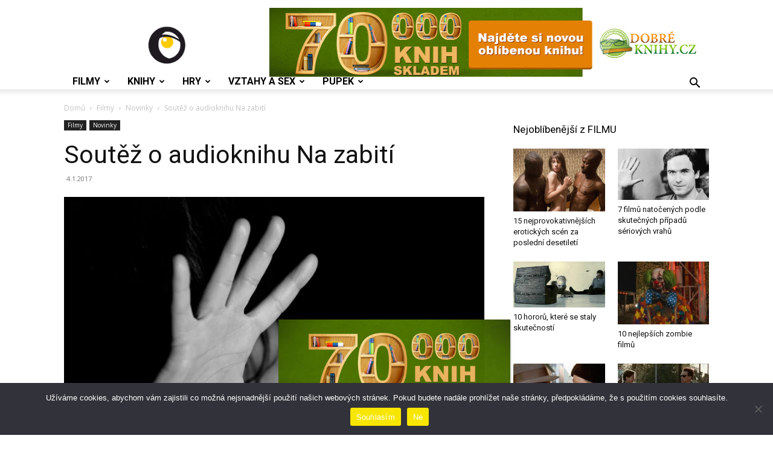

--- FILE ---
content_type: text/html; charset=UTF-8
request_url: https://www.kukatko.cz/soutez-o-audioknihu-na-zabiti/
body_size: 45886
content:
<!doctype html >
<!--[if IE 8]>    <html class="ie8" lang="en"> <![endif]-->
<!--[if IE 9]>    <html class="ie9" lang="en"> <![endif]-->
<!--[if gt IE 8]><!--> <html lang="cs"> <!--<![endif]-->
<head>
    <title>Soutěž o audioknihu Na zabití - Kukatko.cz</title>
    <meta charset="UTF-8" />
    <meta name="viewport" content="width=device-width, initial-scale=1.0">
    <link rel="pingback" href="https://www.kukatko.cz/xmlrpc.php" />
    <script type="text/javascript">
/* <![CDATA[ */
(()=>{var e={};e.g=function(){if("object"==typeof globalThis)return globalThis;try{return this||new Function("return this")()}catch(e){if("object"==typeof window)return window}}(),function({ampUrl:n,isCustomizePreview:t,isAmpDevMode:r,noampQueryVarName:o,noampQueryVarValue:s,disabledStorageKey:i,mobileUserAgents:a,regexRegex:c}){if("undefined"==typeof sessionStorage)return;const d=new RegExp(c);if(!a.some((e=>{const n=e.match(d);return!(!n||!new RegExp(n[1],n[2]).test(navigator.userAgent))||navigator.userAgent.includes(e)})))return;e.g.addEventListener("DOMContentLoaded",(()=>{const e=document.getElementById("amp-mobile-version-switcher");if(!e)return;e.hidden=!1;const n=e.querySelector("a[href]");n&&n.addEventListener("click",(()=>{sessionStorage.removeItem(i)}))}));const g=r&&["paired-browsing-non-amp","paired-browsing-amp"].includes(window.name);if(sessionStorage.getItem(i)||t||g)return;const u=new URL(location.href),m=new URL(n);m.hash=u.hash,u.searchParams.has(o)&&s===u.searchParams.get(o)?sessionStorage.setItem(i,"1"):m.href!==u.href&&(window.stop(),location.replace(m.href))}({"ampUrl":"https:\/\/www.kukatko.cz\/soutez-o-audioknihu-na-zabiti\/?amp=1","noampQueryVarName":"noamp","noampQueryVarValue":"mobile","disabledStorageKey":"amp_mobile_redirect_disabled","mobileUserAgents":["Mobile","Android","Silk\/","Kindle","BlackBerry","Opera Mini","Opera Mobi"],"regexRegex":"^\\\/((?:.|\\n)+)\\\/([i]*)$","isCustomizePreview":false,"isAmpDevMode":false})})();
/* ]]> */
</script>
<meta name='robots' content='index, follow, max-image-preview:large, max-snippet:-1, max-video-preview:-1' />

            <script data-no-defer="1" data-ezscrex="false" data-cfasync="false" data-pagespeed-no-defer data-cookieconsent="ignore">
                var ctPublicFunctions = {"_ajax_nonce":"360a28a9c7","_rest_nonce":"c9d6a39bf6","_ajax_url":"\/wp-admin\/admin-ajax.php","_rest_url":"https:\/\/www.kukatko.cz\/wp-json\/","data__cookies_type":"native","data__ajax_type":"admin_ajax","data__bot_detector_enabled":0,"data__frontend_data_log_enabled":1,"cookiePrefix":"","wprocket_detected":false,"host_url":"www.kukatko.cz","text__ee_click_to_select":"Click to select the whole data","text__ee_original_email":"The complete one is","text__ee_got_it":"Got it","text__ee_blocked":"Blocked","text__ee_cannot_connect":"Cannot connect","text__ee_cannot_decode":"Can not decode email. Unknown reason","text__ee_email_decoder":"CleanTalk email decoder","text__ee_wait_for_decoding":"The magic is on the way!","text__ee_decoding_process":"Please wait a few seconds while we decode the contact data."}
            </script>
        
            <script data-no-defer="1" data-ezscrex="false" data-cfasync="false" data-pagespeed-no-defer data-cookieconsent="ignore">
                var ctPublic = {"_ajax_nonce":"360a28a9c7","settings__forms__check_internal":"0","settings__forms__check_external":"0","settings__forms__force_protection":0,"settings__forms__search_test":"1","settings__forms__wc_add_to_cart":0,"settings__data__bot_detector_enabled":0,"settings__sfw__anti_crawler":0,"blog_home":"https:\/\/www.kukatko.cz\/","pixel__setting":"0","pixel__enabled":false,"pixel__url":null,"data__email_check_before_post":1,"data__email_check_exist_post":0,"data__cookies_type":"native","data__key_is_ok":true,"data__visible_fields_required":true,"wl_brandname":"Anti-Spam by CleanTalk","wl_brandname_short":"CleanTalk","ct_checkjs_key":"46fa04a8b3f718e8814543ce36277154894ccca26674d18c6586eb76a936d32f","emailEncoderPassKey":"e57f805ac16ce5ab4d2adace6a55f5d0","bot_detector_forms_excluded":"W10=","advancedCacheExists":true,"varnishCacheExists":true,"wc_ajax_add_to_cart":false,"theRealPerson":{"phrases":{"trpHeading":"The Real Person Badge!","trpContent1":"The commenter acts as a real person and verified as not a bot.","trpContent2":" Anti-Spam by CleanTalk","trpContentLearnMore":"Learn more"},"trpContentLink":"https:\/\/cleantalk.org\/help\/the-real-person?utm_id=&amp;utm_term=&amp;utm_source=admin_side&amp;utm_medium=trp_badge&amp;utm_content=trp_badge_link_click&amp;utm_campaign=apbct_links","imgPersonUrl":"https:\/\/www.kukatko.cz\/wp-content\/plugins\/cleantalk-spam-protect\/css\/images\/real_user.svg","imgShieldUrl":"https:\/\/www.kukatko.cz\/wp-content\/plugins\/cleantalk-spam-protect\/css\/images\/shield.svg"}}
            </script>
        <link rel="icon" type="image/png" href="https://www.kukatko.cz/wp-content/uploads/2023/10/profile-image-fb-page-kukatko.cz_.png">
	<!-- This site is optimized with the Yoast SEO plugin v26.7 - https://yoast.com/wordpress/plugins/seo/ -->
	<meta name="description" content="Soutěž o audioknihu Na zabití - mimořádně dobře napsaný psychologický thriller o lži a odplatě z pera Petera Swensona." />
	<link rel="canonical" href="https://www.kukatko.cz/soutez-o-audioknihu-na-zabiti/" />
	<meta property="og:locale" content="cs_CZ" />
	<meta property="og:type" content="article" />
	<meta property="og:title" content="Soutěž o audioknihu Na zabití - Kukatko.cz" />
	<meta property="og:description" content="Soutěž o audioknihu Na zabití - mimořádně dobře napsaný psychologický thriller o lži a odplatě z pera Petera Swensona." />
	<meta property="og:url" content="https://www.kukatko.cz/soutez-o-audioknihu-na-zabiti/" />
	<meta property="og:site_name" content="Kukatko.cz" />
	<meta property="article:publisher" content="https://www.facebook.com/KUKATKO.CZ" />
	<meta property="article:published_time" content="2017-01-04T07:15:15+00:00" />
	<meta property="og:image" content="https://www.kukatko.cz/wp-content/uploads/2017/01/hand-1832921_960_720.jpg" />
	<meta property="og:image:width" content="960" />
	<meta property="og:image:height" content="640" />
	<meta property="og:image:type" content="image/jpeg" />
	<meta name="author" content="Kristina" />
	<meta name="twitter:label1" content="Napsal(a)" />
	<meta name="twitter:data1" content="Kristina" />
	<meta name="twitter:label2" content="Odhadovaná doba čtení" />
	<meta name="twitter:data2" content="2 minuty" />
	<script type="application/ld+json" class="yoast-schema-graph">{"@context":"https://schema.org","@graph":[{"@type":"Article","@id":"https://www.kukatko.cz/soutez-o-audioknihu-na-zabiti/#article","isPartOf":{"@id":"https://www.kukatko.cz/soutez-o-audioknihu-na-zabiti/"},"author":{"name":"Kristina","@id":"https://www.kukatko.cz/#/schema/person/f4e0d3921f320ced64a1d7272721078b"},"headline":"Soutěž o audioknihu Na zabití","datePublished":"2017-01-04T07:15:15+00:00","mainEntityOfPage":{"@id":"https://www.kukatko.cz/soutez-o-audioknihu-na-zabiti/"},"wordCount":415,"commentCount":0,"image":{"@id":"https://www.kukatko.cz/soutez-o-audioknihu-na-zabiti/#primaryimage"},"thumbnailUrl":"https://www.kukatko.cz/wp-content/uploads/2017/01/hand-1832921_960_720.jpg","keywords":["Peter Swenson","audiokniha","audiotéka","detektivní příběh","napětí","psychothriller","soutež"],"articleSection":["Novinky"],"inLanguage":"cs","potentialAction":[{"@type":"CommentAction","name":"Comment","target":["https://www.kukatko.cz/soutez-o-audioknihu-na-zabiti/#respond"]}]},{"@type":"WebPage","@id":"https://www.kukatko.cz/soutez-o-audioknihu-na-zabiti/","url":"https://www.kukatko.cz/soutez-o-audioknihu-na-zabiti/","name":"Soutěž o audioknihu Na zabití - Kukatko.cz","isPartOf":{"@id":"https://www.kukatko.cz/#website"},"primaryImageOfPage":{"@id":"https://www.kukatko.cz/soutez-o-audioknihu-na-zabiti/#primaryimage"},"image":{"@id":"https://www.kukatko.cz/soutez-o-audioknihu-na-zabiti/#primaryimage"},"thumbnailUrl":"https://www.kukatko.cz/wp-content/uploads/2017/01/hand-1832921_960_720.jpg","datePublished":"2017-01-04T07:15:15+00:00","author":{"@id":"https://www.kukatko.cz/#/schema/person/f4e0d3921f320ced64a1d7272721078b"},"description":"Soutěž o audioknihu Na zabití - mimořádně dobře napsaný psychologický thriller o lži a odplatě z pera Petera Swensona.","inLanguage":"cs","potentialAction":[{"@type":"ReadAction","target":["https://www.kukatko.cz/soutez-o-audioknihu-na-zabiti/"]}]},{"@type":"ImageObject","inLanguage":"cs","@id":"https://www.kukatko.cz/soutez-o-audioknihu-na-zabiti/#primaryimage","url":"https://www.kukatko.cz/wp-content/uploads/2017/01/hand-1832921_960_720.jpg","contentUrl":"https://www.kukatko.cz/wp-content/uploads/2017/01/hand-1832921_960_720.jpg","width":960,"height":640},{"@type":"WebSite","@id":"https://www.kukatko.cz/#website","url":"https://www.kukatko.cz/","name":"Kukatko.cz","description":"do světa kultury","potentialAction":[{"@type":"SearchAction","target":{"@type":"EntryPoint","urlTemplate":"https://www.kukatko.cz/?s={search_term_string}"},"query-input":{"@type":"PropertyValueSpecification","valueRequired":true,"valueName":"search_term_string"}}],"inLanguage":"cs"},{"@type":"Person","@id":"https://www.kukatko.cz/#/schema/person/f4e0d3921f320ced64a1d7272721078b","name":"Kristina","image":{"@type":"ImageObject","inLanguage":"cs","@id":"https://www.kukatko.cz/#/schema/person/image/","url":"https://secure.gravatar.com/avatar/0d914249ff939f5b000214bd4a4dcdd7ca5d9cdfa19ca4d480a4a4720b3d8130?s=96&d=mm&r=g","contentUrl":"https://secure.gravatar.com/avatar/0d914249ff939f5b000214bd4a4dcdd7ca5d9cdfa19ca4d480a4a4720b3d8130?s=96&d=mm&r=g","caption":"Kristina"},"url":"https://www.kukatko.cz/author/kristina/"}]}</script>
	<!-- / Yoast SEO plugin. -->


<link rel='dns-prefetch' href='//maxcdn.bootstrapcdn.com' />
<link rel='dns-prefetch' href='//fonts.googleapis.com' />
<link href='https://fonts.gstatic.com' crossorigin rel='preconnect' />
<link rel="alternate" type="application/rss+xml" title="Kukatko.cz &raquo; RSS zdroj" href="https://www.kukatko.cz/feed/" />
<link rel="alternate" type="application/rss+xml" title="Kukatko.cz &raquo; RSS komentářů" href="https://www.kukatko.cz/comments/feed/" />
<script type="text/javascript" id="wpp-js" src="https://www.kukatko.cz/wp-content/plugins/wordpress-popular-posts/assets/js/wpp.min.js?ver=7.3.6" data-sampling="0" data-sampling-rate="100" data-api-url="https://www.kukatko.cz/wp-json/wordpress-popular-posts" data-post-id="15960" data-token="c9d6a39bf6" data-lang="0" data-debug="0"></script>
<link rel="alternate" type="application/rss+xml" title="Kukatko.cz &raquo; RSS komentářů pro Soutěž o audioknihu Na zabití" href="https://www.kukatko.cz/soutez-o-audioknihu-na-zabiti/feed/" />
<link rel="alternate" title="oEmbed (JSON)" type="application/json+oembed" href="https://www.kukatko.cz/wp-json/oembed/1.0/embed?url=https%3A%2F%2Fwww.kukatko.cz%2Fsoutez-o-audioknihu-na-zabiti%2F" />
<link rel="alternate" title="oEmbed (XML)" type="text/xml+oembed" href="https://www.kukatko.cz/wp-json/oembed/1.0/embed?url=https%3A%2F%2Fwww.kukatko.cz%2Fsoutez-o-audioknihu-na-zabiti%2F&#038;format=xml" />
		<!-- This site uses the Google Analytics by MonsterInsights plugin v9.11.1 - Using Analytics tracking - https://www.monsterinsights.com/ -->
							<script src="//www.googletagmanager.com/gtag/js?id=G-RZV2HT4C8T"  data-cfasync="false" data-wpfc-render="false" type="text/javascript" async></script>
			<script data-cfasync="false" data-wpfc-render="false" type="text/javascript">
				var mi_version = '9.11.1';
				var mi_track_user = true;
				var mi_no_track_reason = '';
								var MonsterInsightsDefaultLocations = {"page_location":"https:\/\/www.kukatko.cz\/soutez-o-audioknihu-na-zabiti\/"};
								if ( typeof MonsterInsightsPrivacyGuardFilter === 'function' ) {
					var MonsterInsightsLocations = (typeof MonsterInsightsExcludeQuery === 'object') ? MonsterInsightsPrivacyGuardFilter( MonsterInsightsExcludeQuery ) : MonsterInsightsPrivacyGuardFilter( MonsterInsightsDefaultLocations );
				} else {
					var MonsterInsightsLocations = (typeof MonsterInsightsExcludeQuery === 'object') ? MonsterInsightsExcludeQuery : MonsterInsightsDefaultLocations;
				}

								var disableStrs = [
										'ga-disable-G-RZV2HT4C8T',
									];

				/* Function to detect opted out users */
				function __gtagTrackerIsOptedOut() {
					for (var index = 0; index < disableStrs.length; index++) {
						if (document.cookie.indexOf(disableStrs[index] + '=true') > -1) {
							return true;
						}
					}

					return false;
				}

				/* Disable tracking if the opt-out cookie exists. */
				if (__gtagTrackerIsOptedOut()) {
					for (var index = 0; index < disableStrs.length; index++) {
						window[disableStrs[index]] = true;
					}
				}

				/* Opt-out function */
				function __gtagTrackerOptout() {
					for (var index = 0; index < disableStrs.length; index++) {
						document.cookie = disableStrs[index] + '=true; expires=Thu, 31 Dec 2099 23:59:59 UTC; path=/';
						window[disableStrs[index]] = true;
					}
				}

				if ('undefined' === typeof gaOptout) {
					function gaOptout() {
						__gtagTrackerOptout();
					}
				}
								window.dataLayer = window.dataLayer || [];

				window.MonsterInsightsDualTracker = {
					helpers: {},
					trackers: {},
				};
				if (mi_track_user) {
					function __gtagDataLayer() {
						dataLayer.push(arguments);
					}

					function __gtagTracker(type, name, parameters) {
						if (!parameters) {
							parameters = {};
						}

						if (parameters.send_to) {
							__gtagDataLayer.apply(null, arguments);
							return;
						}

						if (type === 'event') {
														parameters.send_to = monsterinsights_frontend.v4_id;
							var hookName = name;
							if (typeof parameters['event_category'] !== 'undefined') {
								hookName = parameters['event_category'] + ':' + name;
							}

							if (typeof MonsterInsightsDualTracker.trackers[hookName] !== 'undefined') {
								MonsterInsightsDualTracker.trackers[hookName](parameters);
							} else {
								__gtagDataLayer('event', name, parameters);
							}
							
						} else {
							__gtagDataLayer.apply(null, arguments);
						}
					}

					__gtagTracker('js', new Date());
					__gtagTracker('set', {
						'developer_id.dZGIzZG': true,
											});
					if ( MonsterInsightsLocations.page_location ) {
						__gtagTracker('set', MonsterInsightsLocations);
					}
										__gtagTracker('config', 'G-RZV2HT4C8T', {"forceSSL":"true","link_attribution":"true"} );
										window.gtag = __gtagTracker;										(function () {
						/* https://developers.google.com/analytics/devguides/collection/analyticsjs/ */
						/* ga and __gaTracker compatibility shim. */
						var noopfn = function () {
							return null;
						};
						var newtracker = function () {
							return new Tracker();
						};
						var Tracker = function () {
							return null;
						};
						var p = Tracker.prototype;
						p.get = noopfn;
						p.set = noopfn;
						p.send = function () {
							var args = Array.prototype.slice.call(arguments);
							args.unshift('send');
							__gaTracker.apply(null, args);
						};
						var __gaTracker = function () {
							var len = arguments.length;
							if (len === 0) {
								return;
							}
							var f = arguments[len - 1];
							if (typeof f !== 'object' || f === null || typeof f.hitCallback !== 'function') {
								if ('send' === arguments[0]) {
									var hitConverted, hitObject = false, action;
									if ('event' === arguments[1]) {
										if ('undefined' !== typeof arguments[3]) {
											hitObject = {
												'eventAction': arguments[3],
												'eventCategory': arguments[2],
												'eventLabel': arguments[4],
												'value': arguments[5] ? arguments[5] : 1,
											}
										}
									}
									if ('pageview' === arguments[1]) {
										if ('undefined' !== typeof arguments[2]) {
											hitObject = {
												'eventAction': 'page_view',
												'page_path': arguments[2],
											}
										}
									}
									if (typeof arguments[2] === 'object') {
										hitObject = arguments[2];
									}
									if (typeof arguments[5] === 'object') {
										Object.assign(hitObject, arguments[5]);
									}
									if ('undefined' !== typeof arguments[1].hitType) {
										hitObject = arguments[1];
										if ('pageview' === hitObject.hitType) {
											hitObject.eventAction = 'page_view';
										}
									}
									if (hitObject) {
										action = 'timing' === arguments[1].hitType ? 'timing_complete' : hitObject.eventAction;
										hitConverted = mapArgs(hitObject);
										__gtagTracker('event', action, hitConverted);
									}
								}
								return;
							}

							function mapArgs(args) {
								var arg, hit = {};
								var gaMap = {
									'eventCategory': 'event_category',
									'eventAction': 'event_action',
									'eventLabel': 'event_label',
									'eventValue': 'event_value',
									'nonInteraction': 'non_interaction',
									'timingCategory': 'event_category',
									'timingVar': 'name',
									'timingValue': 'value',
									'timingLabel': 'event_label',
									'page': 'page_path',
									'location': 'page_location',
									'title': 'page_title',
									'referrer' : 'page_referrer',
								};
								for (arg in args) {
																		if (!(!args.hasOwnProperty(arg) || !gaMap.hasOwnProperty(arg))) {
										hit[gaMap[arg]] = args[arg];
									} else {
										hit[arg] = args[arg];
									}
								}
								return hit;
							}

							try {
								f.hitCallback();
							} catch (ex) {
							}
						};
						__gaTracker.create = newtracker;
						__gaTracker.getByName = newtracker;
						__gaTracker.getAll = function () {
							return [];
						};
						__gaTracker.remove = noopfn;
						__gaTracker.loaded = true;
						window['__gaTracker'] = __gaTracker;
					})();
									} else {
										console.log("");
					(function () {
						function __gtagTracker() {
							return null;
						}

						window['__gtagTracker'] = __gtagTracker;
						window['gtag'] = __gtagTracker;
					})();
									}
			</script>
							<!-- / Google Analytics by MonsterInsights -->
		<style id='wp-img-auto-sizes-contain-inline-css' type='text/css'>
img:is([sizes=auto i],[sizes^="auto," i]){contain-intrinsic-size:3000px 1500px}
/*# sourceURL=wp-img-auto-sizes-contain-inline-css */
</style>
<style id='wp-emoji-styles-inline-css' type='text/css'>

	img.wp-smiley, img.emoji {
		display: inline !important;
		border: none !important;
		box-shadow: none !important;
		height: 1em !important;
		width: 1em !important;
		margin: 0 0.07em !important;
		vertical-align: -0.1em !important;
		background: none !important;
		padding: 0 !important;
	}
/*# sourceURL=wp-emoji-styles-inline-css */
</style>
<style id='wp-block-library-inline-css' type='text/css'>
:root{--wp-block-synced-color:#7a00df;--wp-block-synced-color--rgb:122,0,223;--wp-bound-block-color:var(--wp-block-synced-color);--wp-editor-canvas-background:#ddd;--wp-admin-theme-color:#007cba;--wp-admin-theme-color--rgb:0,124,186;--wp-admin-theme-color-darker-10:#006ba1;--wp-admin-theme-color-darker-10--rgb:0,107,160.5;--wp-admin-theme-color-darker-20:#005a87;--wp-admin-theme-color-darker-20--rgb:0,90,135;--wp-admin-border-width-focus:2px}@media (min-resolution:192dpi){:root{--wp-admin-border-width-focus:1.5px}}.wp-element-button{cursor:pointer}:root .has-very-light-gray-background-color{background-color:#eee}:root .has-very-dark-gray-background-color{background-color:#313131}:root .has-very-light-gray-color{color:#eee}:root .has-very-dark-gray-color{color:#313131}:root .has-vivid-green-cyan-to-vivid-cyan-blue-gradient-background{background:linear-gradient(135deg,#00d084,#0693e3)}:root .has-purple-crush-gradient-background{background:linear-gradient(135deg,#34e2e4,#4721fb 50%,#ab1dfe)}:root .has-hazy-dawn-gradient-background{background:linear-gradient(135deg,#faaca8,#dad0ec)}:root .has-subdued-olive-gradient-background{background:linear-gradient(135deg,#fafae1,#67a671)}:root .has-atomic-cream-gradient-background{background:linear-gradient(135deg,#fdd79a,#004a59)}:root .has-nightshade-gradient-background{background:linear-gradient(135deg,#330968,#31cdcf)}:root .has-midnight-gradient-background{background:linear-gradient(135deg,#020381,#2874fc)}:root{--wp--preset--font-size--normal:16px;--wp--preset--font-size--huge:42px}.has-regular-font-size{font-size:1em}.has-larger-font-size{font-size:2.625em}.has-normal-font-size{font-size:var(--wp--preset--font-size--normal)}.has-huge-font-size{font-size:var(--wp--preset--font-size--huge)}.has-text-align-center{text-align:center}.has-text-align-left{text-align:left}.has-text-align-right{text-align:right}.has-fit-text{white-space:nowrap!important}#end-resizable-editor-section{display:none}.aligncenter{clear:both}.items-justified-left{justify-content:flex-start}.items-justified-center{justify-content:center}.items-justified-right{justify-content:flex-end}.items-justified-space-between{justify-content:space-between}.screen-reader-text{border:0;clip-path:inset(50%);height:1px;margin:-1px;overflow:hidden;padding:0;position:absolute;width:1px;word-wrap:normal!important}.screen-reader-text:focus{background-color:#ddd;clip-path:none;color:#444;display:block;font-size:1em;height:auto;left:5px;line-height:normal;padding:15px 23px 14px;text-decoration:none;top:5px;width:auto;z-index:100000}html :where(.has-border-color){border-style:solid}html :where([style*=border-top-color]){border-top-style:solid}html :where([style*=border-right-color]){border-right-style:solid}html :where([style*=border-bottom-color]){border-bottom-style:solid}html :where([style*=border-left-color]){border-left-style:solid}html :where([style*=border-width]){border-style:solid}html :where([style*=border-top-width]){border-top-style:solid}html :where([style*=border-right-width]){border-right-style:solid}html :where([style*=border-bottom-width]){border-bottom-style:solid}html :where([style*=border-left-width]){border-left-style:solid}html :where(img[class*=wp-image-]){height:auto;max-width:100%}:where(figure){margin:0 0 1em}html :where(.is-position-sticky){--wp-admin--admin-bar--position-offset:var(--wp-admin--admin-bar--height,0px)}@media screen and (max-width:600px){html :where(.is-position-sticky){--wp-admin--admin-bar--position-offset:0px}}

/*# sourceURL=wp-block-library-inline-css */
</style><style id='global-styles-inline-css' type='text/css'>
:root{--wp--preset--aspect-ratio--square: 1;--wp--preset--aspect-ratio--4-3: 4/3;--wp--preset--aspect-ratio--3-4: 3/4;--wp--preset--aspect-ratio--3-2: 3/2;--wp--preset--aspect-ratio--2-3: 2/3;--wp--preset--aspect-ratio--16-9: 16/9;--wp--preset--aspect-ratio--9-16: 9/16;--wp--preset--color--black: #000000;--wp--preset--color--cyan-bluish-gray: #abb8c3;--wp--preset--color--white: #ffffff;--wp--preset--color--pale-pink: #f78da7;--wp--preset--color--vivid-red: #cf2e2e;--wp--preset--color--luminous-vivid-orange: #ff6900;--wp--preset--color--luminous-vivid-amber: #fcb900;--wp--preset--color--light-green-cyan: #7bdcb5;--wp--preset--color--vivid-green-cyan: #00d084;--wp--preset--color--pale-cyan-blue: #8ed1fc;--wp--preset--color--vivid-cyan-blue: #0693e3;--wp--preset--color--vivid-purple: #9b51e0;--wp--preset--gradient--vivid-cyan-blue-to-vivid-purple: linear-gradient(135deg,rgb(6,147,227) 0%,rgb(155,81,224) 100%);--wp--preset--gradient--light-green-cyan-to-vivid-green-cyan: linear-gradient(135deg,rgb(122,220,180) 0%,rgb(0,208,130) 100%);--wp--preset--gradient--luminous-vivid-amber-to-luminous-vivid-orange: linear-gradient(135deg,rgb(252,185,0) 0%,rgb(255,105,0) 100%);--wp--preset--gradient--luminous-vivid-orange-to-vivid-red: linear-gradient(135deg,rgb(255,105,0) 0%,rgb(207,46,46) 100%);--wp--preset--gradient--very-light-gray-to-cyan-bluish-gray: linear-gradient(135deg,rgb(238,238,238) 0%,rgb(169,184,195) 100%);--wp--preset--gradient--cool-to-warm-spectrum: linear-gradient(135deg,rgb(74,234,220) 0%,rgb(151,120,209) 20%,rgb(207,42,186) 40%,rgb(238,44,130) 60%,rgb(251,105,98) 80%,rgb(254,248,76) 100%);--wp--preset--gradient--blush-light-purple: linear-gradient(135deg,rgb(255,206,236) 0%,rgb(152,150,240) 100%);--wp--preset--gradient--blush-bordeaux: linear-gradient(135deg,rgb(254,205,165) 0%,rgb(254,45,45) 50%,rgb(107,0,62) 100%);--wp--preset--gradient--luminous-dusk: linear-gradient(135deg,rgb(255,203,112) 0%,rgb(199,81,192) 50%,rgb(65,88,208) 100%);--wp--preset--gradient--pale-ocean: linear-gradient(135deg,rgb(255,245,203) 0%,rgb(182,227,212) 50%,rgb(51,167,181) 100%);--wp--preset--gradient--electric-grass: linear-gradient(135deg,rgb(202,248,128) 0%,rgb(113,206,126) 100%);--wp--preset--gradient--midnight: linear-gradient(135deg,rgb(2,3,129) 0%,rgb(40,116,252) 100%);--wp--preset--font-size--small: 11px;--wp--preset--font-size--medium: 20px;--wp--preset--font-size--large: 32px;--wp--preset--font-size--x-large: 42px;--wp--preset--font-size--regular: 15px;--wp--preset--font-size--larger: 50px;--wp--preset--spacing--20: 0.44rem;--wp--preset--spacing--30: 0.67rem;--wp--preset--spacing--40: 1rem;--wp--preset--spacing--50: 1.5rem;--wp--preset--spacing--60: 2.25rem;--wp--preset--spacing--70: 3.38rem;--wp--preset--spacing--80: 5.06rem;--wp--preset--shadow--natural: 6px 6px 9px rgba(0, 0, 0, 0.2);--wp--preset--shadow--deep: 12px 12px 50px rgba(0, 0, 0, 0.4);--wp--preset--shadow--sharp: 6px 6px 0px rgba(0, 0, 0, 0.2);--wp--preset--shadow--outlined: 6px 6px 0px -3px rgb(255, 255, 255), 6px 6px rgb(0, 0, 0);--wp--preset--shadow--crisp: 6px 6px 0px rgb(0, 0, 0);}:where(.is-layout-flex){gap: 0.5em;}:where(.is-layout-grid){gap: 0.5em;}body .is-layout-flex{display: flex;}.is-layout-flex{flex-wrap: wrap;align-items: center;}.is-layout-flex > :is(*, div){margin: 0;}body .is-layout-grid{display: grid;}.is-layout-grid > :is(*, div){margin: 0;}:where(.wp-block-columns.is-layout-flex){gap: 2em;}:where(.wp-block-columns.is-layout-grid){gap: 2em;}:where(.wp-block-post-template.is-layout-flex){gap: 1.25em;}:where(.wp-block-post-template.is-layout-grid){gap: 1.25em;}.has-black-color{color: var(--wp--preset--color--black) !important;}.has-cyan-bluish-gray-color{color: var(--wp--preset--color--cyan-bluish-gray) !important;}.has-white-color{color: var(--wp--preset--color--white) !important;}.has-pale-pink-color{color: var(--wp--preset--color--pale-pink) !important;}.has-vivid-red-color{color: var(--wp--preset--color--vivid-red) !important;}.has-luminous-vivid-orange-color{color: var(--wp--preset--color--luminous-vivid-orange) !important;}.has-luminous-vivid-amber-color{color: var(--wp--preset--color--luminous-vivid-amber) !important;}.has-light-green-cyan-color{color: var(--wp--preset--color--light-green-cyan) !important;}.has-vivid-green-cyan-color{color: var(--wp--preset--color--vivid-green-cyan) !important;}.has-pale-cyan-blue-color{color: var(--wp--preset--color--pale-cyan-blue) !important;}.has-vivid-cyan-blue-color{color: var(--wp--preset--color--vivid-cyan-blue) !important;}.has-vivid-purple-color{color: var(--wp--preset--color--vivid-purple) !important;}.has-black-background-color{background-color: var(--wp--preset--color--black) !important;}.has-cyan-bluish-gray-background-color{background-color: var(--wp--preset--color--cyan-bluish-gray) !important;}.has-white-background-color{background-color: var(--wp--preset--color--white) !important;}.has-pale-pink-background-color{background-color: var(--wp--preset--color--pale-pink) !important;}.has-vivid-red-background-color{background-color: var(--wp--preset--color--vivid-red) !important;}.has-luminous-vivid-orange-background-color{background-color: var(--wp--preset--color--luminous-vivid-orange) !important;}.has-luminous-vivid-amber-background-color{background-color: var(--wp--preset--color--luminous-vivid-amber) !important;}.has-light-green-cyan-background-color{background-color: var(--wp--preset--color--light-green-cyan) !important;}.has-vivid-green-cyan-background-color{background-color: var(--wp--preset--color--vivid-green-cyan) !important;}.has-pale-cyan-blue-background-color{background-color: var(--wp--preset--color--pale-cyan-blue) !important;}.has-vivid-cyan-blue-background-color{background-color: var(--wp--preset--color--vivid-cyan-blue) !important;}.has-vivid-purple-background-color{background-color: var(--wp--preset--color--vivid-purple) !important;}.has-black-border-color{border-color: var(--wp--preset--color--black) !important;}.has-cyan-bluish-gray-border-color{border-color: var(--wp--preset--color--cyan-bluish-gray) !important;}.has-white-border-color{border-color: var(--wp--preset--color--white) !important;}.has-pale-pink-border-color{border-color: var(--wp--preset--color--pale-pink) !important;}.has-vivid-red-border-color{border-color: var(--wp--preset--color--vivid-red) !important;}.has-luminous-vivid-orange-border-color{border-color: var(--wp--preset--color--luminous-vivid-orange) !important;}.has-luminous-vivid-amber-border-color{border-color: var(--wp--preset--color--luminous-vivid-amber) !important;}.has-light-green-cyan-border-color{border-color: var(--wp--preset--color--light-green-cyan) !important;}.has-vivid-green-cyan-border-color{border-color: var(--wp--preset--color--vivid-green-cyan) !important;}.has-pale-cyan-blue-border-color{border-color: var(--wp--preset--color--pale-cyan-blue) !important;}.has-vivid-cyan-blue-border-color{border-color: var(--wp--preset--color--vivid-cyan-blue) !important;}.has-vivid-purple-border-color{border-color: var(--wp--preset--color--vivid-purple) !important;}.has-vivid-cyan-blue-to-vivid-purple-gradient-background{background: var(--wp--preset--gradient--vivid-cyan-blue-to-vivid-purple) !important;}.has-light-green-cyan-to-vivid-green-cyan-gradient-background{background: var(--wp--preset--gradient--light-green-cyan-to-vivid-green-cyan) !important;}.has-luminous-vivid-amber-to-luminous-vivid-orange-gradient-background{background: var(--wp--preset--gradient--luminous-vivid-amber-to-luminous-vivid-orange) !important;}.has-luminous-vivid-orange-to-vivid-red-gradient-background{background: var(--wp--preset--gradient--luminous-vivid-orange-to-vivid-red) !important;}.has-very-light-gray-to-cyan-bluish-gray-gradient-background{background: var(--wp--preset--gradient--very-light-gray-to-cyan-bluish-gray) !important;}.has-cool-to-warm-spectrum-gradient-background{background: var(--wp--preset--gradient--cool-to-warm-spectrum) !important;}.has-blush-light-purple-gradient-background{background: var(--wp--preset--gradient--blush-light-purple) !important;}.has-blush-bordeaux-gradient-background{background: var(--wp--preset--gradient--blush-bordeaux) !important;}.has-luminous-dusk-gradient-background{background: var(--wp--preset--gradient--luminous-dusk) !important;}.has-pale-ocean-gradient-background{background: var(--wp--preset--gradient--pale-ocean) !important;}.has-electric-grass-gradient-background{background: var(--wp--preset--gradient--electric-grass) !important;}.has-midnight-gradient-background{background: var(--wp--preset--gradient--midnight) !important;}.has-small-font-size{font-size: var(--wp--preset--font-size--small) !important;}.has-medium-font-size{font-size: var(--wp--preset--font-size--medium) !important;}.has-large-font-size{font-size: var(--wp--preset--font-size--large) !important;}.has-x-large-font-size{font-size: var(--wp--preset--font-size--x-large) !important;}
/*# sourceURL=global-styles-inline-css */
</style>

<style id='classic-theme-styles-inline-css' type='text/css'>
/*! This file is auto-generated */
.wp-block-button__link{color:#fff;background-color:#32373c;border-radius:9999px;box-shadow:none;text-decoration:none;padding:calc(.667em + 2px) calc(1.333em + 2px);font-size:1.125em}.wp-block-file__button{background:#32373c;color:#fff;text-decoration:none}
/*# sourceURL=/wp-includes/css/classic-themes.min.css */
</style>
<link rel='stylesheet' id='wp-components-css' href='https://www.kukatko.cz/wp-includes/css/dist/components/style.min.css?ver=6.9' type='text/css' media='all' />
<link rel='stylesheet' id='wp-preferences-css' href='https://www.kukatko.cz/wp-includes/css/dist/preferences/style.min.css?ver=6.9' type='text/css' media='all' />
<link rel='stylesheet' id='wp-block-editor-css' href='https://www.kukatko.cz/wp-includes/css/dist/block-editor/style.min.css?ver=6.9' type='text/css' media='all' />
<link data-minify="1" rel='stylesheet' id='popup-maker-block-library-style-css' href='https://www.kukatko.cz/wp-content/cache/min/1/wp-content/plugins/popup-maker/dist/packages/block-library-style-cce59a8cc8cc4cb2c980ee6bef3964b7.css' type='text/css' media='all' />
<link rel='stylesheet' id='cleantalk-public-css-css' href='https://www.kukatko.cz/wp-content/plugins/cleantalk-spam-protect/css/cleantalk-public.min.css?ver=6.70.1_1768657338' type='text/css' media='all' />
<link rel='stylesheet' id='cleantalk-email-decoder-css-css' href='https://www.kukatko.cz/wp-content/plugins/cleantalk-spam-protect/css/cleantalk-email-decoder.min.css?ver=6.70.1_1768657338' type='text/css' media='all' />
<link rel='stylesheet' id='cleantalk-trp-css-css' href='https://www.kukatko.cz/wp-content/plugins/cleantalk-spam-protect/css/cleantalk-trp.min.css?ver=6.70.1_1768657338' type='text/css' media='all' />
<link rel='stylesheet' id='cookie-notice-front-css' href='https://www.kukatko.cz/wp-content/plugins/cookie-notice/css/front.min.css?ver=2.5.11' type='text/css' media='all' />
<link data-minify="1" crossorigin="anonymous" rel='stylesheet' id='font-awesome-four-css' href='https://www.kukatko.cz/wp-content/cache/min/1/font-awesome/4.7.0/css/font-awesome.min-e22d0319913eec19de15d981e8d1aaf9.css' type='text/css' media='all' />
<link data-minify="1" rel='stylesheet' id='wordpress-popular-posts-css-css' href='https://www.kukatko.cz/wp-content/cache/min/1/wp-content/plugins/wordpress-popular-posts/assets/css/wpp-20433bb6716fa7ff3320cf7cc3652981.css' type='text/css' media='all' />
<link data-minify="1" rel='stylesheet' id='td-plugin-newsletter-css' href='https://www.kukatko.cz/wp-content/cache/min/1/wp-content/plugins/td-newsletter/style-0320e02de1d136a42163dd6d9728ad5c.css' type='text/css' media='all' />
<link data-minify="1" rel='stylesheet' id='td-plugin-multi-purpose-css' href='https://www.kukatko.cz/wp-content/cache/min/1/wp-content/plugins/td-composer/td-multi-purpose/style-dc61367dd24c3233082d6cee230c8e0d.css' type='text/css' media='all' />
<link crossorigin="anonymous" rel='stylesheet' id='google-fonts-style-css' href='https://fonts.googleapis.com/css?family=Roboto%3A400%2C600%2C700%7COpen+Sans%3A400%2C600%2C700&#038;display=swap&#038;ver=12.7.3' type='text/css' media='all' />
<link data-minify="1" rel='stylesheet' id='popup-maker-site-css' href='https://www.kukatko.cz/wp-content/cache/min/1/wp-content/uploads/pum/pum-site-styles-70fc4f99f64d9e59b8ee0d99002f3110.css' type='text/css' media='all' />
<link data-minify="1" rel='stylesheet' id='td-theme-css' href='https://www.kukatko.cz/wp-content/cache/min/1/wp-content/themes/Newspaper/style-dbf3b658e36f8cb9f2acabbc044d9167.css' type='text/css' media='all' />
<style id='td-theme-inline-css' type='text/css'>@media (max-width:767px){.td-header-desktop-wrap{display:none}}@media (min-width:767px){.td-header-mobile-wrap{display:none}}</style>
<link data-minify="1" rel='stylesheet' id='td-legacy-framework-front-style-css' href='https://www.kukatko.cz/wp-content/cache/min/1/wp-content/plugins/td-composer/legacy/Newspaper/assets/css/td_legacy_main-f74d48613c097ec23e7148519fe57fa9.css' type='text/css' media='all' />
<link data-minify="1" rel='stylesheet' id='td-standard-pack-framework-front-style-css' href='https://www.kukatko.cz/wp-content/cache/min/1/wp-content/plugins/td-standard-pack/Newspaper/assets/css/td_standard_pack_main-4a7e02ed87a9aca190c31792cec4f9d8.css' type='text/css' media='all' />
<link data-minify="1" rel='stylesheet' id='td-theme-demo-style-css' href='https://www.kukatko.cz/wp-content/cache/min/1/wp-content/plugins/td-composer/legacy/Newspaper/includes/demos/video/demo_style-a80142d6215e5d4d6eef6f9a93a05b4b.css' type='text/css' media='all' />
<link data-minify="1" rel='stylesheet' id='tdb_style_cloud_templates_front-css' href='https://www.kukatko.cz/wp-content/cache/min/1/wp-content/plugins/td-cloud-library/assets/css/tdb_main-b569801eb9304addd8da2f1e9df4ecf8.css' type='text/css' media='all' />
<!--[if lte IE 6]> <style type="text/css">.cantembedplus{display:none;}</style><![endif]--><script type="text/javascript" src="https://www.kukatko.cz/wp-content/plugins/google-analytics-for-wordpress/assets/js/frontend-gtag.min.js?ver=9.11.1" id="monsterinsights-frontend-script-js" async="async" data-wp-strategy="async"></script>
<script data-cfasync="false" data-wpfc-render="false" type="text/javascript" id='monsterinsights-frontend-script-js-extra'>/* <![CDATA[ */
var monsterinsights_frontend = {"js_events_tracking":"true","download_extensions":"doc,pdf,ppt,zip,xls,docx,pptx,xlsx","inbound_paths":"[{\"path\":\"\\\/go\\\/\",\"label\":\"affiliate\"},{\"path\":\"\\\/recommend\\\/\",\"label\":\"affiliate\"}]","home_url":"https:\/\/www.kukatko.cz","hash_tracking":"false","v4_id":"G-RZV2HT4C8T"};/* ]]> */
</script>
<script type="text/javascript" src="https://www.kukatko.cz/wp-content/plugins/cleantalk-spam-protect/js/apbct-public-bundle_gathering.min.js?ver=6.70.1_1768657338" id="apbct-public-bundle_gathering.min-js-js" defer></script>
<script type="text/javascript" src="https://www.kukatko.cz/wp-includes/js/jquery/jquery.min.js?ver=3.7.1" id="jquery-core-js"></script>
<link rel="https://api.w.org/" href="https://www.kukatko.cz/wp-json/" /><link rel="alternate" title="JSON" type="application/json" href="https://www.kukatko.cz/wp-json/wp/v2/posts/15960" /><link rel="EditURI" type="application/rsd+xml" title="RSD" href="https://www.kukatko.cz/xmlrpc.php?rsd" />
<meta name="generator" content="WordPress 6.9" />
<meta name="generator" content="Seriously Simple Podcasting 3.14.2" />
<link rel='shortlink' href='https://www.kukatko.cz/?p=15960' />

<link rel="alternate" type="application/rss+xml" title="Podcast RSS feed" href="https://www.kukatko.cz/feed/podcast" />

<link rel="alternate" type="text/html" media="only screen and (max-width: 640px)" href="https://www.kukatko.cz/soutez-o-audioknihu-na-zabiti/?amp=1">            <style id="wpp-loading-animation-styles">@-webkit-keyframes bgslide{from{background-position-x:0}to{background-position-x:-200%}}@keyframes bgslide{from{background-position-x:0}to{background-position-x:-200%}}.wpp-widget-block-placeholder,.wpp-shortcode-placeholder{margin:0 auto;width:60px;height:3px;background:#dd3737;background:linear-gradient(90deg,#dd3737 0%,#571313 10%,#dd3737 100%);background-size:200% auto;border-radius:3px;-webkit-animation:bgslide 1s infinite linear;animation:bgslide 1s infinite linear}</style>
                <script>
        window.tdb_global_vars = {"wpRestUrl":"https:\/\/www.kukatko.cz\/wp-json\/","permalinkStructure":"\/%postname%\/"};
        window.tdb_p_autoload_vars = {"isAjax":false,"isAdminBarShowing":false,"autoloadStatus":"off","origPostEditUrl":null};
    </script>
    
    <style id="tdb-global-colors">:root{--accent-color:#F8E71C;--custom-color-1:#FFFFFF}</style>

    
	            <style id="tdb-global-fonts">
                
:root{--global-font-1:Verdana, Geneva, sans-serif;}
            </style>
            <link rel="amphtml" href="https://www.kukatko.cz/soutez-o-audioknihu-na-zabiti/?amp=1"><style>#amp-mobile-version-switcher{left:0;position:absolute;width:100%;z-index:100}#amp-mobile-version-switcher>a{background-color:#444;border:0;color:#eaeaea;display:block;font-family:-apple-system,BlinkMacSystemFont,Segoe UI,Roboto,Oxygen-Sans,Ubuntu,Cantarell,Helvetica Neue,sans-serif;font-size:16px;font-weight:600;padding:15px 0;text-align:center;-webkit-text-decoration:none;text-decoration:none}#amp-mobile-version-switcher>a:active,#amp-mobile-version-switcher>a:focus,#amp-mobile-version-switcher>a:hover{-webkit-text-decoration:underline;text-decoration:underline}</style>
<!-- JS generated by theme -->

<script type="text/javascript" id="td-generated-header-js">
    
    

	    var tdBlocksArray = []; //here we store all the items for the current page

	    // td_block class - each ajax block uses a object of this class for requests
	    function tdBlock() {
		    this.id = '';
		    this.block_type = 1; //block type id (1-234 etc)
		    this.atts = '';
		    this.td_column_number = '';
		    this.td_current_page = 1; //
		    this.post_count = 0; //from wp
		    this.found_posts = 0; //from wp
		    this.max_num_pages = 0; //from wp
		    this.td_filter_value = ''; //current live filter value
		    this.is_ajax_running = false;
		    this.td_user_action = ''; // load more or infinite loader (used by the animation)
		    this.header_color = '';
		    this.ajax_pagination_infinite_stop = ''; //show load more at page x
	    }

        // td_js_generator - mini detector
        ( function () {
            var htmlTag = document.getElementsByTagName("html")[0];

	        if ( navigator.userAgent.indexOf("MSIE 10.0") > -1 ) {
                htmlTag.className += ' ie10';
            }

            if ( !!navigator.userAgent.match(/Trident.*rv\:11\./) ) {
                htmlTag.className += ' ie11';
            }

	        if ( navigator.userAgent.indexOf("Edge") > -1 ) {
                htmlTag.className += ' ieEdge';
            }

            if ( /(iPad|iPhone|iPod)/g.test(navigator.userAgent) ) {
                htmlTag.className += ' td-md-is-ios';
            }

            var user_agent = navigator.userAgent.toLowerCase();
            if ( user_agent.indexOf("android") > -1 ) {
                htmlTag.className += ' td-md-is-android';
            }

            if ( -1 !== navigator.userAgent.indexOf('Mac OS X')  ) {
                htmlTag.className += ' td-md-is-os-x';
            }

            if ( /chrom(e|ium)/.test(navigator.userAgent.toLowerCase()) ) {
               htmlTag.className += ' td-md-is-chrome';
            }

            if ( -1 !== navigator.userAgent.indexOf('Firefox') ) {
                htmlTag.className += ' td-md-is-firefox';
            }

            if ( -1 !== navigator.userAgent.indexOf('Safari') && -1 === navigator.userAgent.indexOf('Chrome') ) {
                htmlTag.className += ' td-md-is-safari';
            }

            if( -1 !== navigator.userAgent.indexOf('IEMobile') ){
                htmlTag.className += ' td-md-is-iemobile';
            }

        })();

        var tdLocalCache = {};

        ( function () {
            "use strict";

            tdLocalCache = {
                data: {},
                remove: function (resource_id) {
                    delete tdLocalCache.data[resource_id];
                },
                exist: function (resource_id) {
                    return tdLocalCache.data.hasOwnProperty(resource_id) && tdLocalCache.data[resource_id] !== null;
                },
                get: function (resource_id) {
                    return tdLocalCache.data[resource_id];
                },
                set: function (resource_id, cachedData) {
                    tdLocalCache.remove(resource_id);
                    tdLocalCache.data[resource_id] = cachedData;
                }
            };
        })();

    
    
var td_viewport_interval_list=[{"limitBottom":767,"sidebarWidth":228},{"limitBottom":1018,"sidebarWidth":300},{"limitBottom":1140,"sidebarWidth":324}];
var td_animation_stack_effect="type0";
var tds_animation_stack=true;
var td_animation_stack_specific_selectors=".entry-thumb, img, .td-lazy-img";
var td_animation_stack_general_selectors=".td-animation-stack img, .td-animation-stack .entry-thumb, .post img, .td-animation-stack .td-lazy-img";
var tds_general_modal_image="yes";
var tds_general_modal_image_disable_mob="yes";
var tds_video_scroll="enabled";
var tds_video_playing_one="enabled";
var tds_video_lazy="enabled";
var tdc_is_installed="yes";
var tdc_domain_active=false;
var td_ajax_url="https:\/\/www.kukatko.cz\/wp-admin\/admin-ajax.php?td_theme_name=Newspaper&v=12.7.3";
var td_get_template_directory_uri="https:\/\/www.kukatko.cz\/wp-content\/plugins\/td-composer\/legacy\/common";
var tds_snap_menu="snap";
var tds_logo_on_sticky="show";
var tds_header_style="";
var td_please_wait="\u010dekejte pros\u00edm ...";
var td_email_user_pass_incorrect="Jm\u00e9no nebo heslo nen\u00ed spr\u00e1vn\u00e9!";
var td_email_user_incorrect="E-mail nebo u\u017eivatelsk\u00e9 jm\u00e9no nen\u00ed spr\u00e1vn\u00e9!";
var td_email_incorrect="Zadali jste \u0161patn\u00fd email";
var td_user_incorrect="Nespr\u00e1vn\u00e9 u\u017eivatelsk\u00e9 jm\u00e9no!";
var td_email_user_empty="E-mail nebo u\u017eivatelsk\u00e9 jm\u00e9no pr\u00e1zdn\u00e9!";
var td_pass_empty="Pr\u016fchod pr\u00e1zdn\u00fd!";
var td_pass_pattern_incorrect="Neplatn\u00fd vzor pr\u016fchodu!";
var td_retype_pass_incorrect="Retyped Pass incorrect!";
var tds_more_articles_on_post_enable="";
var tds_more_articles_on_post_time_to_wait="";
var tds_more_articles_on_post_pages_distance_from_top=0;
var tds_captcha="";
var tds_theme_color_site_wide="#4db2ec";
var tds_smart_sidebar="enabled";
var tdThemeName="Newspaper";
var tdThemeNameWl="Newspaper";
var td_magnific_popup_translation_tPrev="P\u0159edchoz\u00ed (vlevo kl\u00e1vesa \u0161ipka)";
var td_magnific_popup_translation_tNext="Dal\u0161\u00ed (\u0161ipka vpravo)";
var td_magnific_popup_translation_tCounter="%curr% z %total%";
var td_magnific_popup_translation_ajax_tError="Obsah z %url% nelze na\u010d\u00edst.";
var td_magnific_popup_translation_image_tError="Obr\u00e1zek #%curr% nelze na\u010d\u00edst.";
var tdBlockNonce="7b37705166";
var tdMobileMenu="enabled";
var tdMobileSearch="enabled";
var tdDateNamesI18n={"month_names":["Leden","\u00danor","B\u0159ezen","Duben","Kv\u011bten","\u010cerven","\u010cervenec","Srpen","Z\u00e1\u0159\u00ed","\u0158\u00edjen","Listopad","Prosinec"],"month_names_short":["Led","\u00dano","B\u0159e","Dub","Kv\u011b","\u010cvn","\u010cvc","Srp","Z\u00e1\u0159","\u0158\u00edj","Lis","Pro"],"day_names":["Ned\u011ble","Pond\u011bl\u00ed","\u00dater\u00fd","St\u0159eda","\u010ctvrtek","P\u00e1tek","Sobota"],"day_names_short":["Ne","Po","\u00dat","St","\u010ct","P\u00e1","So"]};
var tdb_modal_confirm="Save";
var tdb_modal_cancel="Cancel";
var tdb_modal_confirm_alt="Yes";
var tdb_modal_cancel_alt="No";
var td_deploy_mode="deploy";
var td_ad_background_click_link="https:\/\/www.dobre-knihy.cz\/";
var td_ad_background_click_target="_blank";
</script>


<!-- Header style compiled by theme -->

<style>ul.sf-menu>.menu-item>a{font-family:Roboto;font-size:16px;line-height:16px;font-weight:bold}:root{--td_excl_label:'VÝHRADNÍ'}.sf-menu>.current-menu-item>a:after,.sf-menu>.current-menu-ancestor>a:after,.sf-menu>.current-category-ancestor>a:after,.sf-menu>li:hover>a:after,.sf-menu>.sfHover>a:after,.td_block_mega_menu .td-next-prev-wrap a:hover,.td-mega-span .td-post-category:hover,.td-header-wrap .black-menu .sf-menu>li>a:hover,.td-header-wrap .black-menu .sf-menu>.current-menu-ancestor>a,.td-header-wrap .black-menu .sf-menu>.sfHover>a,.td-header-wrap .black-menu .sf-menu>.current-menu-item>a,.td-header-wrap .black-menu .sf-menu>.current-menu-ancestor>a,.td-header-wrap .black-menu .sf-menu>.current-category-ancestor>a,.tdm-menu-active-style5 .tdm-header .td-header-menu-wrap .sf-menu>.current-menu-item>a,.tdm-menu-active-style5 .tdm-header .td-header-menu-wrap .sf-menu>.current-menu-ancestor>a,.tdm-menu-active-style5 .tdm-header .td-header-menu-wrap .sf-menu>.current-category-ancestor>a,.tdm-menu-active-style5 .tdm-header .td-header-menu-wrap .sf-menu>li>a:hover,.tdm-menu-active-style5 .tdm-header .td-header-menu-wrap .sf-menu>.sfHover>a{background-color:#eeee22}.td_block_mega_menu .td-next-prev-wrap a:hover,.tdm-menu-active-style4 .tdm-header .sf-menu>.current-menu-item>a,.tdm-menu-active-style4 .tdm-header .sf-menu>.current-menu-ancestor>a,.tdm-menu-active-style4 .tdm-header .sf-menu>.current-category-ancestor>a,.tdm-menu-active-style4 .tdm-header .sf-menu>li>a:hover,.tdm-menu-active-style4 .tdm-header .sf-menu>.sfHover>a{border-color:#eeee22}.header-search-wrap .td-drop-down-search:before{border-color:transparent transparent #eeee22 transparent}.td_mega_menu_sub_cats .cur-sub-cat,.td_mod_mega_menu:hover .entry-title a,.td-theme-wrap .sf-menu ul .td-menu-item>a:hover,.td-theme-wrap .sf-menu ul .sfHover>a,.td-theme-wrap .sf-menu ul .current-menu-ancestor>a,.td-theme-wrap .sf-menu ul .current-category-ancestor>a,.td-theme-wrap .sf-menu ul .current-menu-item>a,.tdm-menu-active-style3 .tdm-header.td-header-wrap .sf-menu>.current-menu-item>a,.tdm-menu-active-style3 .tdm-header.td-header-wrap .sf-menu>.current-menu-ancestor>a,.tdm-menu-active-style3 .tdm-header.td-header-wrap .sf-menu>.current-category-ancestor>a,.tdm-menu-active-style3 .tdm-header.td-header-wrap .sf-menu>li>a:hover,.tdm-menu-active-style3 .tdm-header.td-header-wrap .sf-menu>.sfHover>a{color:#eeee22}ul.sf-menu>.td-menu-item>a,.td-theme-wrap .td-header-menu-social{font-family:Roboto;font-size:16px;line-height:16px;font-weight:bold}.td-banner-wrap-full,.td-header-style-11 .td-logo-wrap-full{background-color:#ffffff}.td-header-style-11 .td-logo-wrap-full{border-bottom:0}@media (min-width:1019px){.td-header-style-2 .td-header-sp-recs,.td-header-style-5 .td-a-rec-id-header>div,.td-header-style-5 .td-g-rec-id-header>.adsbygoogle,.td-header-style-6 .td-a-rec-id-header>div,.td-header-style-6 .td-g-rec-id-header>.adsbygoogle,.td-header-style-7 .td-a-rec-id-header>div,.td-header-style-7 .td-g-rec-id-header>.adsbygoogle,.td-header-style-8 .td-a-rec-id-header>div,.td-header-style-8 .td-g-rec-id-header>.adsbygoogle,.td-header-style-12 .td-a-rec-id-header>div,.td-header-style-12 .td-g-rec-id-header>.adsbygoogle{margin-bottom:24px!important}}@media (min-width:768px) and (max-width:1018px){.td-header-style-2 .td-header-sp-recs,.td-header-style-5 .td-a-rec-id-header>div,.td-header-style-5 .td-g-rec-id-header>.adsbygoogle,.td-header-style-6 .td-a-rec-id-header>div,.td-header-style-6 .td-g-rec-id-header>.adsbygoogle,.td-header-style-7 .td-a-rec-id-header>div,.td-header-style-7 .td-g-rec-id-header>.adsbygoogle,.td-header-style-8 .td-a-rec-id-header>div,.td-header-style-8 .td-g-rec-id-header>.adsbygoogle,.td-header-style-12 .td-a-rec-id-header>div,.td-header-style-12 .td-g-rec-id-header>.adsbygoogle{margin-bottom:14px!important}}.td-header-wrap .td-logo-text-container .td-logo-text{color:#ffffff}.td_module_1 .td-module-title{font-weight:500}.td_module_2 .td-module-title{font-weight:500}.td_module_3 .td-module-title{font-weight:500}.td_module_4 .td-module-title{font-weight:500}.td_module_5 .td-module-title{font-weight:500}.td_module_6 .td-module-title{font-weight:500}.td_module_7 .td-module-title{font-weight:500}.td_module_8 .td-module-title{font-weight:500}.td_module_9 .td-module-title{font-weight:500}.td_module_10 .td-module-title{font-weight:500}.td_module_11 .td-module-title{font-weight:500}.td_module_12 .td-module-title{font-weight:500}.td_module_13 .td-module-title{font-weight:500}.td_module_14 .td-module-title{font-weight:500}.td_module_15 .entry-title{font-weight:500}.td_module_16 .td-module-title{font-weight:500}.td_module_17 .td-module-title{font-weight:500}.td_module_18 .td-module-title{font-weight:500}.td_module_19 .td-module-title{font-weight:500}.td-post-template-default .td-post-header .entry-title{font-weight:500}.td-post-template-1 .td-post-header .entry-title{font-weight:500}.td-post-template-2 .td-post-header .entry-title{font-weight:500}.td-post-template-3 .td-post-header .entry-title{font-weight:500}.td-post-template-4 .td-post-header .entry-title{font-weight:500}.td-post-template-5 .td-post-header .entry-title{font-weight:500}.td-post-template-6 .td-post-header .entry-title{font-weight:500}.td-post-template-7 .td-post-header .entry-title{font-weight:500}.td-post-template-8 .td-post-header .entry-title{font-weight:500}.td-post-template-9 .td-post-header .entry-title{font-weight:500}.td-post-template-10 .td-post-header .entry-title{font-weight:500}.td-post-template-11 .td-post-header .entry-title{font-weight:500}.td-post-template-12 .td-post-header .entry-title{font-weight:500}.td-post-template-13 .td-post-header .entry-title{font-weight:500}.tdm-menu-active-style2 .tdm-header ul.sf-menu>.td-menu-item,.tdm-menu-active-style4 .tdm-header ul.sf-menu>.td-menu-item,.tdm-header .tdm-header-menu-btns,.tdm-header-style-1 .td-main-menu-logo a,.tdm-header-style-2 .td-main-menu-logo a,.tdm-header-style-3 .td-main-menu-logo a{line-height:16px}.tdm-header-style-1 .td-main-menu-logo,.tdm-header-style-2 .td-main-menu-logo,.tdm-header-style-3 .td-main-menu-logo{height:16px}@media (min-width:768px){.td-header-style-4 .td-main-menu-logo img,.td-header-style-5 .td-main-menu-logo img,.td-header-style-6 .td-main-menu-logo img,.td-header-style-7 .td-header-sp-logo img,.td-header-style-12 .td-main-menu-logo img{max-height:16px}.td-header-style-4 .td-main-menu-logo,.td-header-style-5 .td-main-menu-logo,.td-header-style-6 .td-main-menu-logo,.td-header-style-7 .td-header-sp-logo,.td-header-style-12 .td-main-menu-logo{height:16px}.td-header-style-4 .td-main-menu-logo a,.td-header-style-5 .td-main-menu-logo a,.td-header-style-6 .td-main-menu-logo a,.td-header-style-7 .td-header-sp-logo a,.td-header-style-7 .td-header-sp-logo img,.td-header-style-12 .td-main-menu-logo a,.td-header-style-12 .td-header-menu-wrap .sf-menu>li>a{line-height:16px}.td-header-style-7 .sf-menu,.td-header-style-7 .td-header-menu-social{margin-top:0}.td-header-style-7 #td-top-search{top:0;bottom:0}.td-header-wrap .header-search-wrap #td-header-search-button .td-icon-search{line-height:16px}.tdm-header-style-1 .td-main-menu-logo img,.tdm-header-style-2 .td-main-menu-logo img,.tdm-header-style-3 .td-main-menu-logo img{max-height:16px}}ul.sf-menu>.menu-item>a{font-family:Roboto;font-size:16px;line-height:16px;font-weight:bold}:root{--td_excl_label:'VÝHRADNÍ'}.sf-menu>.current-menu-item>a:after,.sf-menu>.current-menu-ancestor>a:after,.sf-menu>.current-category-ancestor>a:after,.sf-menu>li:hover>a:after,.sf-menu>.sfHover>a:after,.td_block_mega_menu .td-next-prev-wrap a:hover,.td-mega-span .td-post-category:hover,.td-header-wrap .black-menu .sf-menu>li>a:hover,.td-header-wrap .black-menu .sf-menu>.current-menu-ancestor>a,.td-header-wrap .black-menu .sf-menu>.sfHover>a,.td-header-wrap .black-menu .sf-menu>.current-menu-item>a,.td-header-wrap .black-menu .sf-menu>.current-menu-ancestor>a,.td-header-wrap .black-menu .sf-menu>.current-category-ancestor>a,.tdm-menu-active-style5 .tdm-header .td-header-menu-wrap .sf-menu>.current-menu-item>a,.tdm-menu-active-style5 .tdm-header .td-header-menu-wrap .sf-menu>.current-menu-ancestor>a,.tdm-menu-active-style5 .tdm-header .td-header-menu-wrap .sf-menu>.current-category-ancestor>a,.tdm-menu-active-style5 .tdm-header .td-header-menu-wrap .sf-menu>li>a:hover,.tdm-menu-active-style5 .tdm-header .td-header-menu-wrap .sf-menu>.sfHover>a{background-color:#eeee22}.td_block_mega_menu .td-next-prev-wrap a:hover,.tdm-menu-active-style4 .tdm-header .sf-menu>.current-menu-item>a,.tdm-menu-active-style4 .tdm-header .sf-menu>.current-menu-ancestor>a,.tdm-menu-active-style4 .tdm-header .sf-menu>.current-category-ancestor>a,.tdm-menu-active-style4 .tdm-header .sf-menu>li>a:hover,.tdm-menu-active-style4 .tdm-header .sf-menu>.sfHover>a{border-color:#eeee22}.header-search-wrap .td-drop-down-search:before{border-color:transparent transparent #eeee22 transparent}.td_mega_menu_sub_cats .cur-sub-cat,.td_mod_mega_menu:hover .entry-title a,.td-theme-wrap .sf-menu ul .td-menu-item>a:hover,.td-theme-wrap .sf-menu ul .sfHover>a,.td-theme-wrap .sf-menu ul .current-menu-ancestor>a,.td-theme-wrap .sf-menu ul .current-category-ancestor>a,.td-theme-wrap .sf-menu ul .current-menu-item>a,.tdm-menu-active-style3 .tdm-header.td-header-wrap .sf-menu>.current-menu-item>a,.tdm-menu-active-style3 .tdm-header.td-header-wrap .sf-menu>.current-menu-ancestor>a,.tdm-menu-active-style3 .tdm-header.td-header-wrap .sf-menu>.current-category-ancestor>a,.tdm-menu-active-style3 .tdm-header.td-header-wrap .sf-menu>li>a:hover,.tdm-menu-active-style3 .tdm-header.td-header-wrap .sf-menu>.sfHover>a{color:#eeee22}ul.sf-menu>.td-menu-item>a,.td-theme-wrap .td-header-menu-social{font-family:Roboto;font-size:16px;line-height:16px;font-weight:bold}.td-banner-wrap-full,.td-header-style-11 .td-logo-wrap-full{background-color:#ffffff}.td-header-style-11 .td-logo-wrap-full{border-bottom:0}@media (min-width:1019px){.td-header-style-2 .td-header-sp-recs,.td-header-style-5 .td-a-rec-id-header>div,.td-header-style-5 .td-g-rec-id-header>.adsbygoogle,.td-header-style-6 .td-a-rec-id-header>div,.td-header-style-6 .td-g-rec-id-header>.adsbygoogle,.td-header-style-7 .td-a-rec-id-header>div,.td-header-style-7 .td-g-rec-id-header>.adsbygoogle,.td-header-style-8 .td-a-rec-id-header>div,.td-header-style-8 .td-g-rec-id-header>.adsbygoogle,.td-header-style-12 .td-a-rec-id-header>div,.td-header-style-12 .td-g-rec-id-header>.adsbygoogle{margin-bottom:24px!important}}@media (min-width:768px) and (max-width:1018px){.td-header-style-2 .td-header-sp-recs,.td-header-style-5 .td-a-rec-id-header>div,.td-header-style-5 .td-g-rec-id-header>.adsbygoogle,.td-header-style-6 .td-a-rec-id-header>div,.td-header-style-6 .td-g-rec-id-header>.adsbygoogle,.td-header-style-7 .td-a-rec-id-header>div,.td-header-style-7 .td-g-rec-id-header>.adsbygoogle,.td-header-style-8 .td-a-rec-id-header>div,.td-header-style-8 .td-g-rec-id-header>.adsbygoogle,.td-header-style-12 .td-a-rec-id-header>div,.td-header-style-12 .td-g-rec-id-header>.adsbygoogle{margin-bottom:14px!important}}.td-header-wrap .td-logo-text-container .td-logo-text{color:#ffffff}.td_module_1 .td-module-title{font-weight:500}.td_module_2 .td-module-title{font-weight:500}.td_module_3 .td-module-title{font-weight:500}.td_module_4 .td-module-title{font-weight:500}.td_module_5 .td-module-title{font-weight:500}.td_module_6 .td-module-title{font-weight:500}.td_module_7 .td-module-title{font-weight:500}.td_module_8 .td-module-title{font-weight:500}.td_module_9 .td-module-title{font-weight:500}.td_module_10 .td-module-title{font-weight:500}.td_module_11 .td-module-title{font-weight:500}.td_module_12 .td-module-title{font-weight:500}.td_module_13 .td-module-title{font-weight:500}.td_module_14 .td-module-title{font-weight:500}.td_module_15 .entry-title{font-weight:500}.td_module_16 .td-module-title{font-weight:500}.td_module_17 .td-module-title{font-weight:500}.td_module_18 .td-module-title{font-weight:500}.td_module_19 .td-module-title{font-weight:500}.td-post-template-default .td-post-header .entry-title{font-weight:500}.td-post-template-1 .td-post-header .entry-title{font-weight:500}.td-post-template-2 .td-post-header .entry-title{font-weight:500}.td-post-template-3 .td-post-header .entry-title{font-weight:500}.td-post-template-4 .td-post-header .entry-title{font-weight:500}.td-post-template-5 .td-post-header .entry-title{font-weight:500}.td-post-template-6 .td-post-header .entry-title{font-weight:500}.td-post-template-7 .td-post-header .entry-title{font-weight:500}.td-post-template-8 .td-post-header .entry-title{font-weight:500}.td-post-template-9 .td-post-header .entry-title{font-weight:500}.td-post-template-10 .td-post-header .entry-title{font-weight:500}.td-post-template-11 .td-post-header .entry-title{font-weight:500}.td-post-template-12 .td-post-header .entry-title{font-weight:500}.td-post-template-13 .td-post-header .entry-title{font-weight:500}.tdm-menu-active-style2 .tdm-header ul.sf-menu>.td-menu-item,.tdm-menu-active-style4 .tdm-header ul.sf-menu>.td-menu-item,.tdm-header .tdm-header-menu-btns,.tdm-header-style-1 .td-main-menu-logo a,.tdm-header-style-2 .td-main-menu-logo a,.tdm-header-style-3 .td-main-menu-logo a{line-height:16px}.tdm-header-style-1 .td-main-menu-logo,.tdm-header-style-2 .td-main-menu-logo,.tdm-header-style-3 .td-main-menu-logo{height:16px}@media (min-width:768px){.td-header-style-4 .td-main-menu-logo img,.td-header-style-5 .td-main-menu-logo img,.td-header-style-6 .td-main-menu-logo img,.td-header-style-7 .td-header-sp-logo img,.td-header-style-12 .td-main-menu-logo img{max-height:16px}.td-header-style-4 .td-main-menu-logo,.td-header-style-5 .td-main-menu-logo,.td-header-style-6 .td-main-menu-logo,.td-header-style-7 .td-header-sp-logo,.td-header-style-12 .td-main-menu-logo{height:16px}.td-header-style-4 .td-main-menu-logo a,.td-header-style-5 .td-main-menu-logo a,.td-header-style-6 .td-main-menu-logo a,.td-header-style-7 .td-header-sp-logo a,.td-header-style-7 .td-header-sp-logo img,.td-header-style-12 .td-main-menu-logo a,.td-header-style-12 .td-header-menu-wrap .sf-menu>li>a{line-height:16px}.td-header-style-7 .sf-menu,.td-header-style-7 .td-header-menu-social{margin-top:0}.td-header-style-7 #td-top-search{top:0;bottom:0}.td-header-wrap .header-search-wrap #td-header-search-button .td-icon-search{line-height:16px}.tdm-header-style-1 .td-main-menu-logo img,.tdm-header-style-2 .td-main-menu-logo img,.tdm-header-style-3 .td-main-menu-logo img{max-height:16px}}</style>




<script type="application/ld+json">
    {
        "@context": "https://schema.org",
        "@type": "BreadcrumbList",
        "itemListElement": [
            {
                "@type": "ListItem",
                "position": 1,
                "item": {
                    "@type": "WebSite",
                    "@id": "https://www.kukatko.cz/",
                    "name": "Domů"
                }
            },
            {
                "@type": "ListItem",
                "position": 2,
                    "item": {
                    "@type": "WebPage",
                    "@id": "https://www.kukatko.cz/filmy/",
                    "name": "Filmy"
                }
            }
            ,{
                "@type": "ListItem",
                "position": 3,
                    "item": {
                    "@type": "WebPage",
                    "@id": "https://www.kukatko.cz/filmy/novinky/",
                    "name": "Novinky"                                
                }
            }
            ,{
                "@type": "ListItem",
                "position": 4,
                    "item": {
                    "@type": "WebPage",
                    "@id": "https://www.kukatko.cz/soutez-o-audioknihu-na-zabiti/",
                    "name": "Soutěž o audioknihu Na zabití"                                
                }
            }    
        ]
    }
</script>
		<style type="text/css" id="wp-custom-css">
			/* Všechny nadpisy tučně */
h1, h2, h3, h4, h5, h6 {
  font-weight: bold; 
}

/* Velikost nadpisu H2 */
h2 {
  font-size: 28px; 
}
		</style>
		
<!-- Button style compiled by theme -->

<style></style>

	<style id="tdw-css-placeholder"></style></head>

<body class="wp-singular post-template-default single single-post postid-15960 single-format-standard wp-theme-Newspaper cookies-not-set td-standard-pack soutez-o-audioknihu-na-zabiti global-block-template-2 td-animation-stack-type0 td-full-layout" itemscope="itemscope" itemtype="https://schema.org/WebPage">

<div class="td-scroll-up" data-style="style1"><i class="td-icon-menu-up"></i></div>
    <div class="td-menu-background" style="visibility:hidden"></div>
<div id="td-mobile-nav" style="visibility:hidden">
    <div class="td-mobile-container">
        <!-- mobile menu top section -->
        <div class="td-menu-socials-wrap">
            <!-- socials -->
            <div class="td-menu-socials">
                            </div>
            <!-- close button -->
            <div class="td-mobile-close">
                <span><i class="td-icon-close-mobile"></i></span>
            </div>
        </div>

        <!-- login section -->
                    <div class="td-menu-login-section">
                
    <div class="td-guest-wrap">
        <div class="td-menu-login"><a id="login-link-mob">Přihlásit se</a></div>
    </div>
            </div>
        
        <!-- menu section -->
        <div class="td-mobile-content">
            <div class="menu-menu-kukatka-container"><ul id="menu-menu-kukatka" class="td-mobile-main-menu"><li id="menu-item-37421" class="menu-item menu-item-type-taxonomy menu-item-object-category current-post-ancestor menu-item-first menu-item-has-children menu-item-37421"><a href="https://www.kukatko.cz/filmy/">Filmy<i class="td-icon-menu-right td-element-after"></i></a>
<ul class="sub-menu">
	<li id="menu-item-0" class="menu-item-0"><a href="https://www.kukatko.cz/filmy/novinky/">Novinky</a></li>
	<li class="menu-item-0"><a href="https://www.kukatko.cz/filmy/recenze/">Recenze</a></li>
	<li class="menu-item-0"><a href="https://www.kukatko.cz/filmy/nej-film/">Nej filmu</a></li>
</ul>
</li>
<li id="menu-item-4242" class="menu-item menu-item-type-taxonomy menu-item-object-category menu-item-has-children menu-item-4242"><a href="https://www.kukatko.cz/knihy/">Knihy<i class="td-icon-menu-right td-element-after"></i></a>
<ul class="sub-menu">
	<li class="menu-item-0"><a href="https://www.kukatko.cz/knihy/knizni-nej/">Knižní Nej</a></li>
	<li class="menu-item-0"><a href="https://www.kukatko.cz/knihy/recenze-knihy/">Recenze</a></li>
	<li class="menu-item-0"><a href="https://www.kukatko.cz/knihy/udalost/">Událost</a></li>
</ul>
</li>
<li id="menu-item-10993" class="menu-item menu-item-type-taxonomy menu-item-object-category menu-item-has-children menu-item-10993"><a href="https://www.kukatko.cz/hry/">Hry<i class="td-icon-menu-right td-element-after"></i></a>
<ul class="sub-menu">
	<li class="menu-item-0"><a href="https://www.kukatko.cz/hry/nejhry/">Zajímavosti</a></li>
	<li class="menu-item-0"><a href="https://www.kukatko.cz/hry/recenze-hry/">Recenze</a></li>
	<li class="menu-item-0"><a href="https://www.kukatko.cz/hry/aktuality/">Aktuality</a></li>
</ul>
</li>
<li id="menu-item-10507" class="menu-item menu-item-type-taxonomy menu-item-object-category menu-item-10507"><a href="https://www.kukatko.cz/sex-vztahy/">Vztahy a Sex</a></li>
<li id="menu-item-23955" class="menu-item menu-item-type-taxonomy menu-item-object-category menu-item-23955"><a href="https://www.kukatko.cz/pupek/">Pupek</a></li>
</ul></div>        </div>
    </div>

    <!-- register/login section -->
            <div id="login-form-mobile" class="td-register-section">
            
            <div id="td-login-mob" class="td-login-animation td-login-hide-mob">
            	<!-- close button -->
	            <div class="td-login-close">
	                <span class="td-back-button"><i class="td-icon-read-down"></i></span>
	                <div class="td-login-title">Přihlásit se</div>
	                <!-- close button -->
		            <div class="td-mobile-close">
		                <span><i class="td-icon-close-mobile"></i></span>
		            </div>
	            </div>
	            <form class="td-login-form-wrap" action="#" method="post">
	                <div class="td-login-panel-title"><span>Vítejte!</span>Přihlásit ke svému účtu</div>
	                <div class="td_display_err"></div>
	                <div class="td-login-inputs"><input class="td-login-input" autocomplete="username" type="text" name="login_email" id="login_email-mob" value="" required><label for="login_email-mob">vaše uživatelské jméno</label></div>
	                <div class="td-login-inputs"><input class="td-login-input" autocomplete="current-password" type="password" name="login_pass" id="login_pass-mob" value="" required><label for="login_pass-mob">heslo</label></div>
	                <input type="button" name="login_button" id="login_button-mob" class="td-login-button" value="PŘIHLÁSIT SE">
	                
					
	                <div class="td-login-info-text">
	                <a href="#" id="forgot-pass-link-mob">Zapomněli jste heslo?</a>
	                </div>
	                <div class="td-login-register-link">
	                
	                </div>
	                
	                

                </form>
            </div>

            
            
            
            
            <div id="td-forgot-pass-mob" class="td-login-animation td-login-hide-mob">
                <!-- close button -->
	            <div class="td-forgot-pass-close">
	                <a href="#" aria-label="Back" class="td-back-button"><i class="td-icon-read-down"></i></a>
	                <div class="td-login-title">Obnova hesla</div>
	            </div>
	            <div class="td-login-form-wrap">
	                <div class="td-login-panel-title">Obnovit své heslo</div>
	                <div class="td_display_err"></div>
	                <div class="td-login-inputs"><input class="td-login-input" type="text" name="forgot_email" id="forgot_email-mob" value="" required><label for="forgot_email-mob">Váš e-mail</label></div>
	                <input type="button" name="forgot_button" id="forgot_button-mob" class="td-login-button" value="Zaslat svůj pas">
                </div>
            </div>
        </div>
    </div><div class="td-search-background" style="visibility:hidden"></div>
<div class="td-search-wrap-mob" style="visibility:hidden">
	<div class="td-drop-down-search">
		<form method="get" class="td-search-form" action="https://www.kukatko.cz/">
			<!-- close button -->
			<div class="td-search-close">
				<span><i class="td-icon-close-mobile"></i></span>
			</div>
			<div role="search" class="td-search-input">
				<span>Vyhledávání</span>
				<input id="td-header-search-mob" type="text" value="" name="s" autocomplete="off" />
			</div>
		</form>
		<div id="td-aj-search-mob" class="td-ajax-search-flex"></div>
	</div>
</div>

    <div id="td-outer-wrap" class="td-theme-wrap">
    
        
            <div class="tdc-header-wrap ">

            <!--
Header style 1
-->


<div class="td-header-wrap td-header-style-1 ">
    
    <div class="td-header-top-menu-full td-container-wrap ">
        <div class="td-container td-header-row td-header-top-menu">
            <!-- LOGIN MODAL -->

                <div id="login-form" class="white-popup-block mfp-hide mfp-with-anim td-login-modal-wrap">
                    <div class="td-login-wrap">
                        <a href="#" aria-label="Back" class="td-back-button"><i class="td-icon-modal-back"></i></a>
                        <div id="td-login-div" class="td-login-form-div td-display-block">
                            <div class="td-login-panel-title">Přihlásit se</div>
                            <div class="td-login-panel-descr">Vítejte! přihlášení k účtu</div>
                            <div class="td_display_err"></div>
                            <form id="loginForm" action="#" method="post">
                                <div class="td-login-inputs"><input class="td-login-input" autocomplete="username" type="text" name="login_email" id="login_email" value="" required><label for="login_email">vaše uživatelské jméno</label></div>
                                <div class="td-login-inputs"><input class="td-login-input" autocomplete="current-password" type="password" name="login_pass" id="login_pass" value="" required><label for="login_pass">heslo</label></div>
                                <input type="button"  name="login_button" id="login_button" class="wpb_button btn td-login-button" value="Přihlásit se">
                                
                            </form>

                            

                            <div class="td-login-info-text"><a href="#" id="forgot-pass-link">Forgot your password? Get help</a></div>
                            
                            
                            
                            
                        </div>

                        

                         <div id="td-forgot-pass-div" class="td-login-form-div td-display-none">
                            <div class="td-login-panel-title">Obnova hesla</div>
                            <div class="td-login-panel-descr">Obnovit své heslo</div>
                            <div class="td_display_err"></div>
                            <form id="forgotpassForm" action="#" method="post">
                                <div class="td-login-inputs"><input class="td-login-input" type="text" name="forgot_email" id="forgot_email" value="" required><label for="forgot_email">Váš e-mail</label></div>
                                <input type="button" name="forgot_button" id="forgot_button" class="wpb_button btn td-login-button" value="Poslat heslo">
                            </form>
                            <div class="td-login-info-text">Heslo vám bude zasláno na váš email</div>
                        </div>
                        
                        
                    </div>
                </div>
                        </div>
    </div>

    <div class="td-banner-wrap-full td-logo-wrap-full td-container-wrap ">
        <div class="td-container td-header-row td-header-header">
            <div class="td-header-sp-logo">
                        <a class="td-main-logo" href="https://www.kukatko.cz/">
            <img class="td-retina-data" data-retina="https://www.kukatko.cz/wp-content/uploads/2023/12/kukatko-logo.png" src="https://www.kukatko.cz/wp-content/uploads/2023/09/kukatko-logo.png" alt=""  width="1638" height="1638"/>
            <span class="td-visual-hidden">Kukatko.cz</span>
        </a>
                </div>
                            <div class="td-header-sp-recs">
                    <div class="td-header-rec-wrap">
    <div class="td-a-rec td-a-rec-id-header  td-rec-hide-on-tl td-rec-hide-on-tp td-a-rec-no-translate tdi_1 td_block_template_2">
<style>.tdi_1.td-a-rec{text-align:center}.tdi_1.td-a-rec:not(.td-a-rec-no-translate){transform:translateZ(0)}.tdi_1 .td-element-style{z-index:-1}.tdi_1.td-a-rec-img{text-align:left}.tdi_1.td-a-rec-img img{margin:0 auto 0 0}.tdi_1 .td_spot_img_all img,.tdi_1 .td_spot_img_tl img,.tdi_1 .td_spot_img_tp img,.tdi_1 .td_spot_img_mob img{border-style:none}@media (max-width:767px){.tdi_1.td-a-rec-img{text-align:center}}</style><div class="td-all-devices">
<a href="https://www.dobre-knihy.cz/"><img src="2016_02_18_dobre_knihy_bannery_uni_730x120-B" alt="" /></a>
</div></div>
</div>                </div>
                    </div>
    </div>

    <div class="td-header-menu-wrap-full td-container-wrap ">
        
        <div class="td-header-menu-wrap td-header-gradient ">
            <div class="td-container td-header-row td-header-main-menu">
                <div id="td-header-menu" role="navigation">
        <div id="td-top-mobile-toggle"><a href="#" role="button" aria-label="Menu"><i class="td-icon-font td-icon-mobile"></i></a></div>
        <div class="td-main-menu-logo td-logo-in-header">
        		<a class="td-mobile-logo td-sticky-mobile" aria-label="Logo" href="https://www.kukatko.cz/">
			<img class="td-retina-data" data-retina="https://www.kukatko.cz/wp-content/uploads/2023/12/kukatko-logo.png" src="https://www.kukatko.cz/wp-content/uploads/2023/09/kukatko-logo.png" alt=""  width="1638" height="1638"/>
		</a>
			<a class="td-header-logo td-sticky-mobile" aria-label="Logo" href="https://www.kukatko.cz/">
			<img class="td-retina-data" data-retina="https://www.kukatko.cz/wp-content/uploads/2023/12/kukatko-logo.png" src="https://www.kukatko.cz/wp-content/uploads/2023/09/kukatko-logo.png" alt=""  width="1638" height="1638"/>
		</a>
	    </div>
    <div class="menu-menu-kukatka-container"><ul id="menu-menu-kukatka-1" class="sf-menu"><li class="menu-item menu-item-type-taxonomy menu-item-object-category current-post-ancestor menu-item-first td-menu-item td-mega-menu menu-item-37421"><a href="https://www.kukatko.cz/filmy/">Filmy</a>
<ul class="sub-menu">
	<li class="menu-item-0"><div class="td-container-border"><div class="td-mega-grid"><div class="td_block_wrap td_block_mega_menu tdi_2 td_with_ajax_pagination td-pb-border-top td_block_template_2 td_ajax_preloading_preload"  data-td-block-uid="tdi_2" ><script>var block_tdi_2 = new tdBlock();
block_tdi_2.id = "tdi_2";
block_tdi_2.atts = '{"limit":4,"td_column_number":3,"ajax_pagination":"next_prev","category_id":"18420","show_child_cat":30,"td_ajax_filter_type":"td_category_ids_filter","td_ajax_preloading":"preload","block_type":"td_block_mega_menu","block_template_id":"","header_color":"","ajax_pagination_infinite_stop":"","offset":"","td_filter_default_txt":"","td_ajax_filter_ids":"","el_class":"","color_preset":"","ajax_pagination_next_prev_swipe":"","border_top":"","css":"","tdc_css":"","class":"tdi_2","tdc_css_class":"tdi_2","tdc_css_class_style":"tdi_2_rand_style"}';
block_tdi_2.td_column_number = "3";
block_tdi_2.block_type = "td_block_mega_menu";
block_tdi_2.post_count = "4";
block_tdi_2.found_posts = "2771";
block_tdi_2.header_color = "";
block_tdi_2.ajax_pagination_infinite_stop = "";
block_tdi_2.max_num_pages = "693";
tdBlocksArray.push(block_tdi_2);
</script>            <script>
                var tmpObj = JSON.parse(JSON.stringify(block_tdi_2));
                tmpObj.is_ajax_running = true;
                var currentBlockObjSignature = JSON.stringify(tmpObj);
                tdLocalCache.set(currentBlockObjSignature, JSON.stringify({"td_data":"<div class=\"td-mega-row\"><div class=\"td-mega-span\">\r\n        <div class=\"td_module_mega_menu td-animation-stack td-meta-info-hide td_mod_mega_menu\">\r\n            <div class=\"td-module-image\">\r\n                <div class=\"td-module-thumb\"><a href=\"https:\/\/www.kukatko.cz\/koukat-ci-nekoukat-na-film-rana-the-rip\/\"  rel=\"bookmark\" class=\"td-image-wrap \" title=\"Koukat \u010di nekoukat na film R\u00e1na (The Rip)?\" ><img class=\"entry-thumb\" src=\"data:image\/png;base64,iVBORw0KGgoAAAANSUhEUgAAANoAAACWAQMAAACCSQSPAAAAA1BMVEWurq51dlI4AAAAAXRSTlMmkutdmwAAABpJREFUWMPtwQENAAAAwiD7p7bHBwwAAAAg7RD+AAGXD7BoAAAAAElFTkSuQmCC\" alt=\"\" title=\"Koukat \u010di nekoukat na film R\u00e1na (The Rip)?\" data-type=\"image_tag\" data-img-url=\"https:\/\/www.kukatko.cz\/wp-content\/uploads\/2026\/01\/rana-the-rip-recenze-netflix-218x150.webp\"  width=\"218\" height=\"150\" \/><\/a><\/div>                            <\/div>\r\n\r\n            <div class=\"item-details\">\r\n                <h3 class=\"entry-title td-module-title\"><a href=\"https:\/\/www.kukatko.cz\/koukat-ci-nekoukat-na-film-rana-the-rip\/\"  rel=\"bookmark\" title=\"Koukat \u010di nekoukat na film R\u00e1na (The Rip)?\">Koukat \u010di nekoukat na film R\u00e1na (The Rip)?<\/a><\/h3>            <\/div>\r\n        <\/div>\r\n        <\/div><div class=\"td-mega-span\">\r\n        <div class=\"td_module_mega_menu td-animation-stack td-meta-info-hide td_mod_mega_menu\">\r\n            <div class=\"td-module-image\">\r\n                <div class=\"td-module-thumb\"><a href=\"https:\/\/www.kukatko.cz\/koukat-ci-nekoukat-na-serial-jeho-a-jeji\/\"  rel=\"bookmark\" class=\"td-image-wrap \" title=\"Koukat  \u010di nekoukat na seri\u00e1l Jeho a jej\u00ed?\" ><img class=\"entry-thumb\" src=\"data:image\/png;base64,iVBORw0KGgoAAAANSUhEUgAAANoAAACWAQMAAACCSQSPAAAAA1BMVEWurq51dlI4AAAAAXRSTlMmkutdmwAAABpJREFUWMPtwQENAAAAwiD7p7bHBwwAAAAg7RD+AAGXD7BoAAAAAElFTkSuQmCC\" alt=\"\" title=\"Koukat  \u010di nekoukat na seri\u00e1l Jeho a jej\u00ed?\" data-type=\"image_tag\" data-img-url=\"https:\/\/www.kukatko.cz\/wp-content\/uploads\/2026\/01\/jeho-a-jeji-his-and-hers-218x150.webp\"  width=\"218\" height=\"150\" \/><\/a><\/div>                            <\/div>\r\n\r\n            <div class=\"item-details\">\r\n                <h3 class=\"entry-title td-module-title\"><a href=\"https:\/\/www.kukatko.cz\/koukat-ci-nekoukat-na-serial-jeho-a-jeji\/\"  rel=\"bookmark\" title=\"Koukat  \u010di nekoukat na seri\u00e1l Jeho a jej\u00ed?\">Koukat  \u010di nekoukat na seri\u00e1l Jeho a jej\u00ed?<\/a><\/h3>            <\/div>\r\n        <\/div>\r\n        <\/div><div class=\"td-mega-span\">\r\n        <div class=\"td_module_mega_menu td-animation-stack td-meta-info-hide td_mod_mega_menu\">\r\n            <div class=\"td-module-image\">\r\n                <div class=\"td-module-thumb\"><a href=\"https:\/\/www.kukatko.cz\/koukat-ci-nekoukat-na-serial-daredevil-znovuzrozeni-srovnani-s-tucnakem-od-dc\/\"  rel=\"bookmark\" class=\"td-image-wrap \" title=\"Koukat \u010di nekoukat na seri\u00e1l Daredevil: Znovuzrozen\u00ed? Srovn\u00e1n\u00ed s Tu\u010d\u0148\u00e1kem od DC\" ><img class=\"entry-thumb\" src=\"data:image\/png;base64,iVBORw0KGgoAAAANSUhEUgAAANoAAACWAQMAAACCSQSPAAAAA1BMVEWurq51dlI4AAAAAXRSTlMmkutdmwAAABpJREFUWMPtwQENAAAAwiD7p7bHBwwAAAAg7RD+AAGXD7BoAAAAAElFTkSuQmCC\" alt=\"\" title=\"Koukat \u010di nekoukat na seri\u00e1l Daredevil: Znovuzrozen\u00ed? Srovn\u00e1n\u00ed s Tu\u010d\u0148\u00e1kem od DC\" data-type=\"image_tag\" data-img-url=\"https:\/\/www.kukatko.cz\/wp-content\/uploads\/2026\/01\/daredevil-znovuzrozeni-218x150.jpg\"  width=\"218\" height=\"150\" \/><\/a><\/div>                            <\/div>\r\n\r\n            <div class=\"item-details\">\r\n                <h3 class=\"entry-title td-module-title\"><a href=\"https:\/\/www.kukatko.cz\/koukat-ci-nekoukat-na-serial-daredevil-znovuzrozeni-srovnani-s-tucnakem-od-dc\/\"  rel=\"bookmark\" title=\"Koukat \u010di nekoukat na seri\u00e1l Daredevil: Znovuzrozen\u00ed? Srovn\u00e1n\u00ed s Tu\u010d\u0148\u00e1kem od DC\">Koukat \u010di nekoukat na seri\u00e1l Daredevil: Znovuzrozen\u00ed? Srovn\u00e1n\u00ed s Tu\u010d\u0148\u00e1kem od...<\/a><\/h3>            <\/div>\r\n        <\/div>\r\n        <\/div><div class=\"td-mega-span\">\r\n        <div class=\"td_module_mega_menu td-animation-stack td-meta-info-hide td_mod_mega_menu\">\r\n            <div class=\"td-module-image\">\r\n                <div class=\"td-module-thumb\"><a href=\"https:\/\/www.kukatko.cz\/koukat-ci-nekoukat-na-druhou-sezonu-serialu-fallout\/\"  rel=\"bookmark\" class=\"td-image-wrap \" title=\"Koukat \u010di nekoukat na druhou sez\u00f3nu seri\u00e1lu Fallout?\" ><img class=\"entry-thumb\" src=\"data:image\/png;base64,iVBORw0KGgoAAAANSUhEUgAAANoAAACWAQMAAACCSQSPAAAAA1BMVEWurq51dlI4AAAAAXRSTlMmkutdmwAAABpJREFUWMPtwQENAAAAwiD7p7bHBwwAAAAg7RD+AAGXD7BoAAAAAElFTkSuQmCC\" alt=\"\" title=\"Koukat \u010di nekoukat na druhou sez\u00f3nu seri\u00e1lu Fallout?\" data-type=\"image_tag\" data-img-url=\"https:\/\/www.kukatko.cz\/wp-content\/uploads\/2026\/01\/fallout-recenze-druha-sezona-218x150.webp\"  width=\"218\" height=\"150\" \/><\/a><\/div>                            <\/div>\r\n\r\n            <div class=\"item-details\">\r\n                <h3 class=\"entry-title td-module-title\"><a href=\"https:\/\/www.kukatko.cz\/koukat-ci-nekoukat-na-druhou-sezonu-serialu-fallout\/\"  rel=\"bookmark\" title=\"Koukat \u010di nekoukat na druhou sez\u00f3nu seri\u00e1lu Fallout?\">Koukat \u010di nekoukat na druhou sez\u00f3nu seri\u00e1lu Fallout?<\/a><\/h3>            <\/div>\r\n        <\/div>\r\n        <\/div><\/div>","td_block_id":"tdi_2","td_hide_prev":true,"td_hide_next":false}));
                                            tmpObj = JSON.parse(JSON.stringify(block_tdi_2));
                            tmpObj.is_ajax_running = true;
                            tmpObj.td_current_page = 1;
                            tmpObj.td_filter_value = 21;
                            var currentBlockObjSignature = JSON.stringify(tmpObj);
                            tdLocalCache.set(currentBlockObjSignature, JSON.stringify({"td_data":"<div class=\"td-mega-row\"><div class=\"td-mega-span\">\r\n        <div class=\"td_module_mega_menu td-animation-stack td-meta-info-hide td_mod_mega_menu\">\r\n            <div class=\"td-module-image\">\r\n                <div class=\"td-module-thumb\"><a href=\"https:\/\/www.kukatko.cz\/peaky-blinders-se-vraceji-a-tentokrat-to-ma-byt-definitivni-konec\/\"  rel=\"bookmark\" class=\"td-image-wrap \" title=\"Peaky Blinders se vracej\u00ed. A tentokr\u00e1t to m\u00e1 b\u00fdt definitivn\u00ed konec\" ><img class=\"entry-thumb\" src=\"data:image\/png;base64,iVBORw0KGgoAAAANSUhEUgAAANoAAACWAQMAAACCSQSPAAAAA1BMVEWurq51dlI4AAAAAXRSTlMmkutdmwAAABpJREFUWMPtwQENAAAAwiD7p7bHBwwAAAAg7RD+AAGXD7BoAAAAAElFTkSuQmCC\" alt=\"\" title=\"Peaky Blinders se vracej\u00ed. A tentokr\u00e1t to m\u00e1 b\u00fdt definitivn\u00ed konec\" data-type=\"image_tag\" data-img-url=\"https:\/\/www.kukatko.cz\/wp-content\/uploads\/2026\/01\/maxresdefault-1-218x150.jpg\"  width=\"218\" height=\"150\" \/><span class=\"td-video-play-ico\"><i class=\"td-icon-video-thumb-play\"><\/i><\/span><\/a><\/div>                            <\/div>\r\n\r\n            <div class=\"item-details\">\r\n                <h3 class=\"entry-title td-module-title\"><a href=\"https:\/\/www.kukatko.cz\/peaky-blinders-se-vraceji-a-tentokrat-to-ma-byt-definitivni-konec\/\"  rel=\"bookmark\" title=\"Peaky Blinders se vracej\u00ed. A tentokr\u00e1t to m\u00e1 b\u00fdt definitivn\u00ed konec\">Peaky Blinders se vracej\u00ed. A tentokr\u00e1t to m\u00e1 b\u00fdt definitivn\u00ed konec<\/a><\/h3>            <\/div>\r\n        <\/div>\r\n        <\/div><div class=\"td-mega-span\">\r\n        <div class=\"td_module_mega_menu td-animation-stack td-meta-info-hide td_mod_mega_menu\">\r\n            <div class=\"td-module-image\">\r\n                <div class=\"td-module-thumb\"><a href=\"https:\/\/www.kukatko.cz\/odyssea-christophera-nolana\/\"  rel=\"bookmark\" class=\"td-image-wrap \" title=\"Odyssea Christophera Nolana\" ><img class=\"entry-thumb\" src=\"data:image\/png;base64,iVBORw0KGgoAAAANSUhEUgAAANoAAACWAQMAAACCSQSPAAAAA1BMVEWurq51dlI4AAAAAXRSTlMmkutdmwAAABpJREFUWMPtwQENAAAAwiD7p7bHBwwAAAAg7RD+AAGXD7BoAAAAAElFTkSuQmCC\" alt=\"\" title=\"Odyssea Christophera Nolana\" data-type=\"image_tag\" data-img-url=\"https:\/\/www.kukatko.cz\/wp-content\/uploads\/2026\/01\/maxresdefault-218x150.jpg\"  width=\"218\" height=\"150\" \/><span class=\"td-video-play-ico\"><i class=\"td-icon-video-thumb-play\"><\/i><\/span><\/a><\/div>                            <\/div>\r\n\r\n            <div class=\"item-details\">\r\n                <h3 class=\"entry-title td-module-title\"><a href=\"https:\/\/www.kukatko.cz\/odyssea-christophera-nolana\/\"  rel=\"bookmark\" title=\"Odyssea Christophera Nolana\">Odyssea Christophera Nolana<\/a><\/h3>            <\/div>\r\n        <\/div>\r\n        <\/div><div class=\"td-mega-span\">\r\n        <div class=\"td_module_mega_menu td-animation-stack td-meta-info-hide td_mod_mega_menu\">\r\n            <div class=\"td-module-image\">\r\n                <div class=\"td-module-thumb\"><a href=\"https:\/\/www.kukatko.cz\/vanocni-sex-kdyz-uz-jsme-zavreni-doma-tak-spolu\/\"  rel=\"bookmark\" class=\"td-image-wrap \" title=\"V\u00e1no\u010dn\u00ed sex: Kdy\u017e u\u017e jsme zav\u0159en\u00ed doma, tak spolu&#8230;\" ><img class=\"entry-thumb\" src=\"data:image\/png;base64,iVBORw0KGgoAAAANSUhEUgAAANoAAACWAQMAAACCSQSPAAAAA1BMVEWurq51dlI4AAAAAXRSTlMmkutdmwAAABpJREFUWMPtwQENAAAAwiD7p7bHBwwAAAAg7RD+AAGXD7BoAAAAAElFTkSuQmCC\" alt=\"\" title=\"V\u00e1no\u010dn\u00ed sex: Kdy\u017e u\u017e jsme zav\u0159en\u00ed doma, tak spolu&#8230;\" data-type=\"image_tag\" data-img-url=\"https:\/\/www.kukatko.cz\/wp-content\/uploads\/2025\/12\/vanocni-sex-doma-218x150.png\"  width=\"218\" height=\"150\" \/><\/a><\/div>                            <\/div>\r\n\r\n            <div class=\"item-details\">\r\n                <h3 class=\"entry-title td-module-title\"><a href=\"https:\/\/www.kukatko.cz\/vanocni-sex-kdyz-uz-jsme-zavreni-doma-tak-spolu\/\"  rel=\"bookmark\" title=\"V\u00e1no\u010dn\u00ed sex: Kdy\u017e u\u017e jsme zav\u0159en\u00ed doma, tak spolu&#8230;\">V\u00e1no\u010dn\u00ed sex: Kdy\u017e u\u017e jsme zav\u0159en\u00ed doma, tak spolu&#8230;<\/a><\/h3>            <\/div>\r\n        <\/div>\r\n        <\/div><div class=\"td-mega-span\">\r\n        <div class=\"td_module_mega_menu td-animation-stack td-meta-info-hide td_mod_mega_menu\">\r\n            <div class=\"td-module-image\">\r\n                <div class=\"td-module-thumb\"><a href=\"https:\/\/www.kukatko.cz\/heweliusz-vam-vezme-dech-i-viru\/\"  rel=\"bookmark\" class=\"td-image-wrap \" title=\"Heweliusz v\u00e1m vezme dech i v\u00edru jako \u010cernobyl. N\u00e1vrat do roku 1993\" ><img class=\"entry-thumb\" src=\"data:image\/png;base64,iVBORw0KGgoAAAANSUhEUgAAANoAAACWAQMAAACCSQSPAAAAA1BMVEWurq51dlI4AAAAAXRSTlMmkutdmwAAABpJREFUWMPtwQENAAAAwiD7p7bHBwwAAAAg7RD+AAGXD7BoAAAAAElFTkSuQmCC\" alt=\"\" title=\"Heweliusz v\u00e1m vezme dech i v\u00edru jako \u010cernobyl. N\u00e1vrat do roku 1993\" data-type=\"image_tag\" data-img-url=\"https:\/\/www.kukatko.cz\/wp-content\/uploads\/2025\/11\/seascape-4906415_640-218x150.jpg\"  width=\"218\" height=\"150\" \/><\/a><\/div>                            <\/div>\r\n\r\n            <div class=\"item-details\">\r\n                <h3 class=\"entry-title td-module-title\"><a href=\"https:\/\/www.kukatko.cz\/heweliusz-vam-vezme-dech-i-viru\/\"  rel=\"bookmark\" title=\"Heweliusz v\u00e1m vezme dech i v\u00edru jako \u010cernobyl. N\u00e1vrat do roku 1993\">Heweliusz v\u00e1m vezme dech i v\u00edru jako \u010cernobyl. N\u00e1vrat do roku...<\/a><\/h3>            <\/div>\r\n        <\/div>\r\n        <\/div><\/div>","td_block_id":"tdi_2","td_hide_prev":true,"td_hide_next":false}));
                                                    tmpObj = JSON.parse(JSON.stringify(block_tdi_2));
                            tmpObj.is_ajax_running = true;
                            tmpObj.td_current_page = 1;
                            tmpObj.td_filter_value = 26;
                            var currentBlockObjSignature = JSON.stringify(tmpObj);
                            tdLocalCache.set(currentBlockObjSignature, JSON.stringify({"td_data":"<div class=\"td-mega-row\"><div class=\"td-mega-span\">\r\n        <div class=\"td_module_mega_menu td-animation-stack td-meta-info-hide td_mod_mega_menu\">\r\n            <div class=\"td-module-image\">\r\n                <div class=\"td-module-thumb\"><a href=\"https:\/\/www.kukatko.cz\/koukat-ci-nekoukat-na-film-rana-the-rip\/\"  rel=\"bookmark\" class=\"td-image-wrap \" title=\"Koukat \u010di nekoukat na film R\u00e1na (The Rip)?\" ><img class=\"entry-thumb\" src=\"data:image\/png;base64,iVBORw0KGgoAAAANSUhEUgAAANoAAACWAQMAAACCSQSPAAAAA1BMVEWurq51dlI4AAAAAXRSTlMmkutdmwAAABpJREFUWMPtwQENAAAAwiD7p7bHBwwAAAAg7RD+AAGXD7BoAAAAAElFTkSuQmCC\" alt=\"\" title=\"Koukat \u010di nekoukat na film R\u00e1na (The Rip)?\" data-type=\"image_tag\" data-img-url=\"https:\/\/www.kukatko.cz\/wp-content\/uploads\/2026\/01\/rana-the-rip-recenze-netflix-218x150.webp\"  width=\"218\" height=\"150\" \/><\/a><\/div>                            <\/div>\r\n\r\n            <div class=\"item-details\">\r\n                <h3 class=\"entry-title td-module-title\"><a href=\"https:\/\/www.kukatko.cz\/koukat-ci-nekoukat-na-film-rana-the-rip\/\"  rel=\"bookmark\" title=\"Koukat \u010di nekoukat na film R\u00e1na (The Rip)?\">Koukat \u010di nekoukat na film R\u00e1na (The Rip)?<\/a><\/h3>            <\/div>\r\n        <\/div>\r\n        <\/div><div class=\"td-mega-span\">\r\n        <div class=\"td_module_mega_menu td-animation-stack td-meta-info-hide td_mod_mega_menu\">\r\n            <div class=\"td-module-image\">\r\n                <div class=\"td-module-thumb\"><a href=\"https:\/\/www.kukatko.cz\/koukat-ci-nekoukat-na-serial-jeho-a-jeji\/\"  rel=\"bookmark\" class=\"td-image-wrap \" title=\"Koukat  \u010di nekoukat na seri\u00e1l Jeho a jej\u00ed?\" ><img class=\"entry-thumb\" src=\"data:image\/png;base64,iVBORw0KGgoAAAANSUhEUgAAANoAAACWAQMAAACCSQSPAAAAA1BMVEWurq51dlI4AAAAAXRSTlMmkutdmwAAABpJREFUWMPtwQENAAAAwiD7p7bHBwwAAAAg7RD+AAGXD7BoAAAAAElFTkSuQmCC\" alt=\"\" title=\"Koukat  \u010di nekoukat na seri\u00e1l Jeho a jej\u00ed?\" data-type=\"image_tag\" data-img-url=\"https:\/\/www.kukatko.cz\/wp-content\/uploads\/2026\/01\/jeho-a-jeji-his-and-hers-218x150.webp\"  width=\"218\" height=\"150\" \/><\/a><\/div>                            <\/div>\r\n\r\n            <div class=\"item-details\">\r\n                <h3 class=\"entry-title td-module-title\"><a href=\"https:\/\/www.kukatko.cz\/koukat-ci-nekoukat-na-serial-jeho-a-jeji\/\"  rel=\"bookmark\" title=\"Koukat  \u010di nekoukat na seri\u00e1l Jeho a jej\u00ed?\">Koukat  \u010di nekoukat na seri\u00e1l Jeho a jej\u00ed?<\/a><\/h3>            <\/div>\r\n        <\/div>\r\n        <\/div><div class=\"td-mega-span\">\r\n        <div class=\"td_module_mega_menu td-animation-stack td-meta-info-hide td_mod_mega_menu\">\r\n            <div class=\"td-module-image\">\r\n                <div class=\"td-module-thumb\"><a href=\"https:\/\/www.kukatko.cz\/koukat-ci-nekoukat-na-serial-daredevil-znovuzrozeni-srovnani-s-tucnakem-od-dc\/\"  rel=\"bookmark\" class=\"td-image-wrap \" title=\"Koukat \u010di nekoukat na seri\u00e1l Daredevil: Znovuzrozen\u00ed? Srovn\u00e1n\u00ed s Tu\u010d\u0148\u00e1kem od DC\" ><img class=\"entry-thumb\" src=\"data:image\/png;base64,iVBORw0KGgoAAAANSUhEUgAAANoAAACWAQMAAACCSQSPAAAAA1BMVEWurq51dlI4AAAAAXRSTlMmkutdmwAAABpJREFUWMPtwQENAAAAwiD7p7bHBwwAAAAg7RD+AAGXD7BoAAAAAElFTkSuQmCC\" alt=\"\" title=\"Koukat \u010di nekoukat na seri\u00e1l Daredevil: Znovuzrozen\u00ed? Srovn\u00e1n\u00ed s Tu\u010d\u0148\u00e1kem od DC\" data-type=\"image_tag\" data-img-url=\"https:\/\/www.kukatko.cz\/wp-content\/uploads\/2026\/01\/daredevil-znovuzrozeni-218x150.jpg\"  width=\"218\" height=\"150\" \/><\/a><\/div>                            <\/div>\r\n\r\n            <div class=\"item-details\">\r\n                <h3 class=\"entry-title td-module-title\"><a href=\"https:\/\/www.kukatko.cz\/koukat-ci-nekoukat-na-serial-daredevil-znovuzrozeni-srovnani-s-tucnakem-od-dc\/\"  rel=\"bookmark\" title=\"Koukat \u010di nekoukat na seri\u00e1l Daredevil: Znovuzrozen\u00ed? Srovn\u00e1n\u00ed s Tu\u010d\u0148\u00e1kem od DC\">Koukat \u010di nekoukat na seri\u00e1l Daredevil: Znovuzrozen\u00ed? Srovn\u00e1n\u00ed s Tu\u010d\u0148\u00e1kem od...<\/a><\/h3>            <\/div>\r\n        <\/div>\r\n        <\/div><div class=\"td-mega-span\">\r\n        <div class=\"td_module_mega_menu td-animation-stack td-meta-info-hide td_mod_mega_menu\">\r\n            <div class=\"td-module-image\">\r\n                <div class=\"td-module-thumb\"><a href=\"https:\/\/www.kukatko.cz\/koukat-ci-nekoukat-na-druhou-sezonu-serialu-fallout\/\"  rel=\"bookmark\" class=\"td-image-wrap \" title=\"Koukat \u010di nekoukat na druhou sez\u00f3nu seri\u00e1lu Fallout?\" ><img class=\"entry-thumb\" src=\"data:image\/png;base64,iVBORw0KGgoAAAANSUhEUgAAANoAAACWAQMAAACCSQSPAAAAA1BMVEWurq51dlI4AAAAAXRSTlMmkutdmwAAABpJREFUWMPtwQENAAAAwiD7p7bHBwwAAAAg7RD+AAGXD7BoAAAAAElFTkSuQmCC\" alt=\"\" title=\"Koukat \u010di nekoukat na druhou sez\u00f3nu seri\u00e1lu Fallout?\" data-type=\"image_tag\" data-img-url=\"https:\/\/www.kukatko.cz\/wp-content\/uploads\/2026\/01\/fallout-recenze-druha-sezona-218x150.webp\"  width=\"218\" height=\"150\" \/><\/a><\/div>                            <\/div>\r\n\r\n            <div class=\"item-details\">\r\n                <h3 class=\"entry-title td-module-title\"><a href=\"https:\/\/www.kukatko.cz\/koukat-ci-nekoukat-na-druhou-sezonu-serialu-fallout\/\"  rel=\"bookmark\" title=\"Koukat \u010di nekoukat na druhou sez\u00f3nu seri\u00e1lu Fallout?\">Koukat \u010di nekoukat na druhou sez\u00f3nu seri\u00e1lu Fallout?<\/a><\/h3>            <\/div>\r\n        <\/div>\r\n        <\/div><\/div>","td_block_id":"tdi_2","td_hide_prev":true,"td_hide_next":false}));
                                                    tmpObj = JSON.parse(JSON.stringify(block_tdi_2));
                            tmpObj.is_ajax_running = true;
                            tmpObj.td_current_page = 1;
                            tmpObj.td_filter_value = 3860;
                            var currentBlockObjSignature = JSON.stringify(tmpObj);
                            tdLocalCache.set(currentBlockObjSignature, JSON.stringify({"td_data":"<div class=\"td-mega-row\"><div class=\"td-mega-span\">\r\n        <div class=\"td_module_mega_menu td-animation-stack td-meta-info-hide td_mod_mega_menu\">\r\n            <div class=\"td-module-image\">\r\n                <div class=\"td-module-thumb\"><a href=\"https:\/\/www.kukatko.cz\/nejpritazlivejsi-filmove-mrchy\/\"  rel=\"bookmark\" class=\"td-image-wrap \" title=\"Nejp\u0159ita\u017eliv\u011bj\u0161\u00ed filmov\u00e9 mrchy\" ><img class=\"entry-thumb\" src=\"data:image\/png;base64,iVBORw0KGgoAAAANSUhEUgAAANoAAACWAQMAAACCSQSPAAAAA1BMVEWurq51dlI4AAAAAXRSTlMmkutdmwAAABpJREFUWMPtwQENAAAAwiD7p7bHBwwAAAAg7RD+AAGXD7BoAAAAAElFTkSuQmCC\" alt=\"\" title=\"Nejp\u0159ita\u017eliv\u011bj\u0161\u00ed filmov\u00e9 mrchy\" data-type=\"image_tag\" data-img-url=\"https:\/\/www.kukatko.cz\/wp-content\/uploads\/2026\/01\/sharon-stone-mrcha-instinct-218x150.jpg\"  width=\"218\" height=\"150\" \/><\/a><\/div>                            <\/div>\r\n\r\n            <div class=\"item-details\">\r\n                <h3 class=\"entry-title td-module-title\"><a href=\"https:\/\/www.kukatko.cz\/nejpritazlivejsi-filmove-mrchy\/\"  rel=\"bookmark\" title=\"Nejp\u0159ita\u017eliv\u011bj\u0161\u00ed filmov\u00e9 mrchy\">Nejp\u0159ita\u017eliv\u011bj\u0161\u00ed filmov\u00e9 mrchy<\/a><\/h3>            <\/div>\r\n        <\/div>\r\n        <\/div><div class=\"td-mega-span\">\r\n        <div class=\"td_module_mega_menu td-animation-stack td-meta-info-hide td_mod_mega_menu\">\r\n            <div class=\"td-module-image\">\r\n                <div class=\"td-module-thumb\"><a href=\"https:\/\/www.kukatko.cz\/sebevrazdy-a-temne-konce-filmovych-hvezd-v-obdobi-vanoc\/\"  rel=\"bookmark\" class=\"td-image-wrap \" title=\"Sebevra\u017edy a temn\u00e9 konce filmov\u00fdch hv\u011bzd v obdob\u00ed V\u00e1noc\" ><img class=\"entry-thumb\" src=\"data:image\/png;base64,iVBORw0KGgoAAAANSUhEUgAAANoAAACWAQMAAACCSQSPAAAAA1BMVEWurq51dlI4AAAAAXRSTlMmkutdmwAAABpJREFUWMPtwQENAAAAwiD7p7bHBwwAAAAg7RD+AAGXD7BoAAAAAElFTkSuQmCC\" alt=\"\" title=\"Sebevra\u017edy a temn\u00e9 konce filmov\u00fdch hv\u011bzd v obdob\u00ed V\u00e1noc\" data-type=\"image_tag\" data-img-url=\"https:\/\/www.kukatko.cz\/wp-content\/uploads\/2025\/12\/herci-sebevrazda-vanoce-1-218x150.webp\"  width=\"218\" height=\"150\" \/><\/a><\/div>                            <\/div>\r\n\r\n            <div class=\"item-details\">\r\n                <h3 class=\"entry-title td-module-title\"><a href=\"https:\/\/www.kukatko.cz\/sebevrazdy-a-temne-konce-filmovych-hvezd-v-obdobi-vanoc\/\"  rel=\"bookmark\" title=\"Sebevra\u017edy a temn\u00e9 konce filmov\u00fdch hv\u011bzd v obdob\u00ed V\u00e1noc\">Sebevra\u017edy a temn\u00e9 konce filmov\u00fdch hv\u011bzd v obdob\u00ed V\u00e1noc<\/a><\/h3>            <\/div>\r\n        <\/div>\r\n        <\/div><div class=\"td-mega-span\">\r\n        <div class=\"td_module_mega_menu td-animation-stack td-meta-info-hide td_mod_mega_menu\">\r\n            <div class=\"td-module-image\">\r\n                <div class=\"td-module-thumb\"><a href=\"https:\/\/www.kukatko.cz\/posledni-dny-herecke-legendy-marlona-branda-pred-jeho-smrti\/\"  rel=\"bookmark\" class=\"td-image-wrap \" title=\"Posledn\u00ed dny hereck\u00e9 legendy Marlona Branda p\u0159ed jeho smrt\u00ed\" ><img class=\"entry-thumb\" src=\"data:image\/png;base64,iVBORw0KGgoAAAANSUhEUgAAANoAAACWAQMAAACCSQSPAAAAA1BMVEWurq51dlI4AAAAAXRSTlMmkutdmwAAABpJREFUWMPtwQENAAAAwiD7p7bHBwwAAAAg7RD+AAGXD7BoAAAAAElFTkSuQmCC\" alt=\"\" title=\"Posledn\u00ed dny hereck\u00e9 legendy Marlona Branda p\u0159ed jeho smrt\u00ed\" data-type=\"image_tag\" data-img-url=\"https:\/\/www.kukatko.cz\/wp-content\/uploads\/2025\/05\/marlon_brando_smrt-218x150.webp\"  width=\"218\" height=\"150\" \/><\/a><\/div>                            <\/div>\r\n\r\n            <div class=\"item-details\">\r\n                <h3 class=\"entry-title td-module-title\"><a href=\"https:\/\/www.kukatko.cz\/posledni-dny-herecke-legendy-marlona-branda-pred-jeho-smrti\/\"  rel=\"bookmark\" title=\"Posledn\u00ed dny hereck\u00e9 legendy Marlona Branda p\u0159ed jeho smrt\u00ed\">Posledn\u00ed dny hereck\u00e9 legendy Marlona Branda p\u0159ed jeho smrt\u00ed<\/a><\/h3>            <\/div>\r\n        <\/div>\r\n        <\/div><div class=\"td-mega-span\">\r\n        <div class=\"td_module_mega_menu td-animation-stack td-meta-info-hide td_mod_mega_menu\">\r\n            <div class=\"td-module-image\">\r\n                <div class=\"td-module-thumb\"><a href=\"https:\/\/www.kukatko.cz\/3-nejoblibenejsi-filmy-davida-lynche\/\"  rel=\"bookmark\" class=\"td-image-wrap \" title=\"3 nejobl\u00edben\u011bj\u0161\u00ed filmy Davida Lynche\" ><img class=\"entry-thumb\" src=\"data:image\/png;base64,iVBORw0KGgoAAAANSUhEUgAAANoAAACWAQMAAACCSQSPAAAAA1BMVEWurq51dlI4AAAAAXRSTlMmkutdmwAAABpJREFUWMPtwQENAAAAwiD7p7bHBwwAAAAg7RD+AAGXD7BoAAAAAElFTkSuQmCC\" alt=\"\" title=\"3 nejobl\u00edben\u011bj\u0161\u00ed filmy Davida Lynche\" data-type=\"image_tag\" data-img-url=\"https:\/\/www.kukatko.cz\/wp-content\/uploads\/2025\/01\/David-Lynch-nejoblibenejsi-filmy-218x150.webp\"  width=\"218\" height=\"150\" \/><\/a><\/div>                            <\/div>\r\n\r\n            <div class=\"item-details\">\r\n                <h3 class=\"entry-title td-module-title\"><a href=\"https:\/\/www.kukatko.cz\/3-nejoblibenejsi-filmy-davida-lynche\/\"  rel=\"bookmark\" title=\"3 nejobl\u00edben\u011bj\u0161\u00ed filmy Davida Lynche\">3 nejobl\u00edben\u011bj\u0161\u00ed filmy Davida Lynche<\/a><\/h3>            <\/div>\r\n        <\/div>\r\n        <\/div><\/div>","td_block_id":"tdi_2","td_hide_prev":true,"td_hide_next":false}));
                                    </script>
            <div class="td_mega_menu_sub_cats"><div class="block-mega-child-cats"><a class="cur-sub-cat mega-menu-sub-cat-tdi_2" id="tdi_3" data-td_block_id="tdi_2" data-td_filter_value="" href="https://www.kukatko.cz/filmy/">Vše</a><a class="mega-menu-sub-cat-tdi_2"  id="tdi_4" data-td_block_id="tdi_2" data-td_filter_value="21" href="https://www.kukatko.cz/filmy/novinky/">Novinky</a><a class="mega-menu-sub-cat-tdi_2"  id="tdi_5" data-td_block_id="tdi_2" data-td_filter_value="26" href="https://www.kukatko.cz/filmy/recenze/">Recenze</a><a class="mega-menu-sub-cat-tdi_2"  id="tdi_6" data-td_block_id="tdi_2" data-td_filter_value="3860" href="https://www.kukatko.cz/filmy/nej-film/">Nej filmu</a></div></div><div id=tdi_2 class="td_block_inner"><div class="td-mega-row"><div class="td-mega-span">
        <div class="td_module_mega_menu td-animation-stack td-meta-info-hide td_mod_mega_menu">
            <div class="td-module-image">
                <div class="td-module-thumb"><a href="https://www.kukatko.cz/koukat-ci-nekoukat-na-film-rana-the-rip/"  rel="bookmark" class="td-image-wrap " title="Koukat či nekoukat na film Rána (The Rip)?" ><img class="entry-thumb" src="[data-uri]" alt="" title="Koukat či nekoukat na film Rána (The Rip)?" data-type="image_tag" data-img-url="https://www.kukatko.cz/wp-content/uploads/2026/01/rana-the-rip-recenze-netflix-218x150.webp"  width="218" height="150" /></a></div>                            </div>

            <div class="item-details">
                <h3 class="entry-title td-module-title"><a href="https://www.kukatko.cz/koukat-ci-nekoukat-na-film-rana-the-rip/"  rel="bookmark" title="Koukat či nekoukat na film Rána (The Rip)?">Koukat či nekoukat na film Rána (The Rip)?</a></h3>            </div>
        </div>
        </div><div class="td-mega-span">
        <div class="td_module_mega_menu td-animation-stack td-meta-info-hide td_mod_mega_menu">
            <div class="td-module-image">
                <div class="td-module-thumb"><a href="https://www.kukatko.cz/koukat-ci-nekoukat-na-serial-jeho-a-jeji/"  rel="bookmark" class="td-image-wrap " title="Koukat  či nekoukat na seriál Jeho a její?" ><img class="entry-thumb" src="[data-uri]" alt="" title="Koukat  či nekoukat na seriál Jeho a její?" data-type="image_tag" data-img-url="https://www.kukatko.cz/wp-content/uploads/2026/01/jeho-a-jeji-his-and-hers-218x150.webp"  width="218" height="150" /></a></div>                            </div>

            <div class="item-details">
                <h3 class="entry-title td-module-title"><a href="https://www.kukatko.cz/koukat-ci-nekoukat-na-serial-jeho-a-jeji/"  rel="bookmark" title="Koukat  či nekoukat na seriál Jeho a její?">Koukat  či nekoukat na seriál Jeho a její?</a></h3>            </div>
        </div>
        </div><div class="td-mega-span">
        <div class="td_module_mega_menu td-animation-stack td-meta-info-hide td_mod_mega_menu">
            <div class="td-module-image">
                <div class="td-module-thumb"><a href="https://www.kukatko.cz/koukat-ci-nekoukat-na-serial-daredevil-znovuzrozeni-srovnani-s-tucnakem-od-dc/"  rel="bookmark" class="td-image-wrap " title="Koukat či nekoukat na seriál Daredevil: Znovuzrození? Srovnání s Tučňákem od DC" ><img class="entry-thumb" src="[data-uri]" alt="" title="Koukat či nekoukat na seriál Daredevil: Znovuzrození? Srovnání s Tučňákem od DC" data-type="image_tag" data-img-url="https://www.kukatko.cz/wp-content/uploads/2026/01/daredevil-znovuzrozeni-218x150.jpg"  width="218" height="150" /></a></div>                            </div>

            <div class="item-details">
                <h3 class="entry-title td-module-title"><a href="https://www.kukatko.cz/koukat-ci-nekoukat-na-serial-daredevil-znovuzrozeni-srovnani-s-tucnakem-od-dc/"  rel="bookmark" title="Koukat či nekoukat na seriál Daredevil: Znovuzrození? Srovnání s Tučňákem od DC">Koukat či nekoukat na seriál Daredevil: Znovuzrození? Srovnání s Tučňákem od&#8230;</a></h3>            </div>
        </div>
        </div><div class="td-mega-span">
        <div class="td_module_mega_menu td-animation-stack td-meta-info-hide td_mod_mega_menu">
            <div class="td-module-image">
                <div class="td-module-thumb"><a href="https://www.kukatko.cz/koukat-ci-nekoukat-na-druhou-sezonu-serialu-fallout/"  rel="bookmark" class="td-image-wrap " title="Koukat či nekoukat na druhou sezónu seriálu Fallout?" ><img class="entry-thumb" src="[data-uri]" alt="" title="Koukat či nekoukat na druhou sezónu seriálu Fallout?" data-type="image_tag" data-img-url="https://www.kukatko.cz/wp-content/uploads/2026/01/fallout-recenze-druha-sezona-218x150.webp"  width="218" height="150" /></a></div>                            </div>

            <div class="item-details">
                <h3 class="entry-title td-module-title"><a href="https://www.kukatko.cz/koukat-ci-nekoukat-na-druhou-sezonu-serialu-fallout/"  rel="bookmark" title="Koukat či nekoukat na druhou sezónu seriálu Fallout?">Koukat či nekoukat na druhou sezónu seriálu Fallout?</a></h3>            </div>
        </div>
        </div></div></div><div class="td-next-prev-wrap"><a href="#" class="td-ajax-prev-page ajax-page-disabled" aria-label="prev-page" id="prev-page-tdi_2" data-td_block_id="tdi_2"><i class="td-next-prev-icon td-icon-font td-icon-menu-left"></i></a><a href="#"  class="td-ajax-next-page" aria-label="next-page" id="next-page-tdi_2" data-td_block_id="tdi_2"><i class="td-next-prev-icon td-icon-font td-icon-menu-right"></i></a></div><div class="clearfix"></div></div> <!-- ./block1 --></div></div></li>
</ul>
</li>
<li class="menu-item menu-item-type-taxonomy menu-item-object-category td-menu-item td-mega-menu menu-item-4242"><a href="https://www.kukatko.cz/knihy/">Knihy</a>
<ul class="sub-menu">
	<li class="menu-item-0"><div class="td-container-border"><div class="td-mega-grid"><div class="td_block_wrap td_block_mega_menu tdi_7 td_with_ajax_pagination td-pb-border-top td_block_template_2 td_ajax_preloading_preload"  data-td-block-uid="tdi_7" ><script>var block_tdi_7 = new tdBlock();
block_tdi_7.id = "tdi_7";
block_tdi_7.atts = '{"limit":4,"td_column_number":3,"ajax_pagination":"next_prev","category_id":"829","show_child_cat":30,"td_ajax_filter_type":"td_category_ids_filter","td_ajax_preloading":"preload","block_type":"td_block_mega_menu","block_template_id":"","header_color":"","ajax_pagination_infinite_stop":"","offset":"","td_filter_default_txt":"","td_ajax_filter_ids":"","el_class":"","color_preset":"","ajax_pagination_next_prev_swipe":"","border_top":"","css":"","tdc_css":"","class":"tdi_7","tdc_css_class":"tdi_7","tdc_css_class_style":"tdi_7_rand_style"}';
block_tdi_7.td_column_number = "3";
block_tdi_7.block_type = "td_block_mega_menu";
block_tdi_7.post_count = "4";
block_tdi_7.found_posts = "1456";
block_tdi_7.header_color = "";
block_tdi_7.ajax_pagination_infinite_stop = "";
block_tdi_7.max_num_pages = "364";
tdBlocksArray.push(block_tdi_7);
</script>            <script>
                var tmpObj = JSON.parse(JSON.stringify(block_tdi_7));
                tmpObj.is_ajax_running = true;
                var currentBlockObjSignature = JSON.stringify(tmpObj);
                tdLocalCache.set(currentBlockObjSignature, JSON.stringify({"td_data":"<div class=\"td-mega-row\"><div class=\"td-mega-span\">\r\n        <div class=\"td_module_mega_menu td-animation-stack td-meta-info-hide td_mod_mega_menu\">\r\n            <div class=\"td-module-image\">\r\n                <div class=\"td-module-thumb\"><a href=\"https:\/\/www.kukatko.cz\/seifertuv-tichy-ohen\/\"  rel=\"bookmark\" class=\"td-image-wrap \" title=\"Seifert\u016fv tich\u00fd ohe\u0148\" ><img class=\"entry-thumb\" src=\"data:image\/png;base64,iVBORw0KGgoAAAANSUhEUgAAANoAAACWAQMAAACCSQSPAAAAA1BMVEWurq51dlI4AAAAAXRSTlMmkutdmwAAABpJREFUWMPtwQENAAAAwiD7p7bHBwwAAAAg7RD+AAGXD7BoAAAAAElFTkSuQmCC\" alt=\"\" title=\"Seifert\u016fv tich\u00fd ohe\u0148\" data-type=\"image_tag\" data-img-url=\"https:\/\/www.kukatko.cz\/wp-content\/uploads\/2026\/01\/seifert-218x150.jpg\"  width=\"218\" height=\"150\" \/><\/a><\/div>                            <\/div>\r\n\r\n            <div class=\"item-details\">\r\n                <h3 class=\"entry-title td-module-title\"><a href=\"https:\/\/www.kukatko.cz\/seifertuv-tichy-ohen\/\"  rel=\"bookmark\" title=\"Seifert\u016fv tich\u00fd ohe\u0148\">Seifert\u016fv tich\u00fd ohe\u0148<\/a><\/h3>            <\/div>\r\n        <\/div>\r\n        <\/div><div class=\"td-mega-span\">\r\n        <div class=\"td_module_mega_menu td-animation-stack td-meta-info-hide td_mod_mega_menu\">\r\n            <div class=\"td-module-image\">\r\n                <div class=\"td-module-thumb\"><a href=\"https:\/\/www.kukatko.cz\/antonin-delis-psani-je-multidimenzionalni\/\"  rel=\"bookmark\" class=\"td-image-wrap \" title=\"Anton\u00edn Deli\u0161: Psan\u00ed je multidimenzion\u00e1ln\u00ed\" ><img class=\"entry-thumb\" src=\"data:image\/png;base64,iVBORw0KGgoAAAANSUhEUgAAANoAAACWAQMAAACCSQSPAAAAA1BMVEWurq51dlI4AAAAAXRSTlMmkutdmwAAABpJREFUWMPtwQENAAAAwiD7p7bHBwwAAAAg7RD+AAGXD7BoAAAAAElFTkSuQmCC\" alt=\"Anton\u00edn Deli\u0161\" title=\"Anton\u00edn Deli\u0161: Psan\u00ed je multidimenzion\u00e1ln\u00ed\" data-type=\"image_tag\" data-img-url=\"https:\/\/www.kukatko.cz\/wp-content\/uploads\/2026\/01\/573818411_17976218867935188_3741420053875930661_n-218x150.jpeg\"  width=\"218\" height=\"150\" \/><\/a><\/div>                            <\/div>\r\n\r\n            <div class=\"item-details\">\r\n                <h3 class=\"entry-title td-module-title\"><a href=\"https:\/\/www.kukatko.cz\/antonin-delis-psani-je-multidimenzionalni\/\"  rel=\"bookmark\" title=\"Anton\u00edn Deli\u0161: Psan\u00ed je multidimenzion\u00e1ln\u00ed\">Anton\u00edn Deli\u0161: Psan\u00ed je multidimenzion\u00e1ln\u00ed<\/a><\/h3>            <\/div>\r\n        <\/div>\r\n        <\/div><div class=\"td-mega-span\">\r\n        <div class=\"td_module_mega_menu td-animation-stack td-meta-info-hide td_mod_mega_menu\">\r\n            <div class=\"td-module-image\">\r\n                <div class=\"td-module-thumb\"><a href=\"https:\/\/www.kukatko.cz\/karel-capek-nebyl-optimista-ale-diagnostik-doby\/\"  rel=\"bookmark\" class=\"td-image-wrap \" title=\"Karel \u010capek nebyl optimista, ale diagnostik doby\" ><img class=\"entry-thumb\" src=\"data:image\/png;base64,iVBORw0KGgoAAAANSUhEUgAAANoAAACWAQMAAACCSQSPAAAAA1BMVEWurq51dlI4AAAAAXRSTlMmkutdmwAAABpJREFUWMPtwQENAAAAwiD7p7bHBwwAAAAg7RD+AAGXD7BoAAAAAElFTkSuQmCC\" alt=\"\" title=\"Karel \u010capek nebyl optimista, ale diagnostik doby\" data-type=\"image_tag\" data-img-url=\"https:\/\/www.kukatko.cz\/wp-content\/uploads\/2026\/01\/karel-capek-218x150.webp\"  width=\"218\" height=\"150\" \/><\/a><\/div>                            <\/div>\r\n\r\n            <div class=\"item-details\">\r\n                <h3 class=\"entry-title td-module-title\"><a href=\"https:\/\/www.kukatko.cz\/karel-capek-nebyl-optimista-ale-diagnostik-doby\/\"  rel=\"bookmark\" title=\"Karel \u010capek nebyl optimista, ale diagnostik doby\">Karel \u010capek nebyl optimista, ale diagnostik doby<\/a><\/h3>            <\/div>\r\n        <\/div>\r\n        <\/div><div class=\"td-mega-span\">\r\n        <div class=\"td_module_mega_menu td-animation-stack td-meta-info-hide td_mod_mega_menu\">\r\n            <div class=\"td-module-image\">\r\n                <div class=\"td-module-thumb\"><a href=\"https:\/\/www.kukatko.cz\/nejprodavanejsi-knihy-letosnich-vanoc-bestsellery-pod-stromecek\/\"  rel=\"bookmark\" class=\"td-image-wrap \" title=\"Nejprod\u00e1van\u011bj\u0161\u00ed knihy leto\u0161n\u00edch V\u00e1noc. Bestsellery pod strome\u010dek\" ><img class=\"entry-thumb\" src=\"data:image\/png;base64,iVBORw0KGgoAAAANSUhEUgAAANoAAACWAQMAAACCSQSPAAAAA1BMVEWurq51dlI4AAAAAXRSTlMmkutdmwAAABpJREFUWMPtwQENAAAAwiD7p7bHBwwAAAAg7RD+AAGXD7BoAAAAAElFTkSuQmCC\" alt=\"\" title=\"Nejprod\u00e1van\u011bj\u0161\u00ed knihy leto\u0161n\u00edch V\u00e1noc. Bestsellery pod strome\u010dek\" data-type=\"image_tag\" data-img-url=\"https:\/\/www.kukatko.cz\/wp-content\/uploads\/2025\/12\/nejprodavanejsi-knihy-vanoc-218x150.webp\"  width=\"218\" height=\"150\" \/><\/a><\/div>                            <\/div>\r\n\r\n            <div class=\"item-details\">\r\n                <h3 class=\"entry-title td-module-title\"><a href=\"https:\/\/www.kukatko.cz\/nejprodavanejsi-knihy-letosnich-vanoc-bestsellery-pod-stromecek\/\"  rel=\"bookmark\" title=\"Nejprod\u00e1van\u011bj\u0161\u00ed knihy leto\u0161n\u00edch V\u00e1noc. Bestsellery pod strome\u010dek\">Nejprod\u00e1van\u011bj\u0161\u00ed knihy leto\u0161n\u00edch V\u00e1noc. Bestsellery pod strome\u010dek<\/a><\/h3>            <\/div>\r\n        <\/div>\r\n        <\/div><\/div>","td_block_id":"tdi_7","td_hide_prev":true,"td_hide_next":false}));
                                            tmpObj = JSON.parse(JSON.stringify(block_tdi_7));
                            tmpObj.is_ajax_running = true;
                            tmpObj.td_current_page = 1;
                            tmpObj.td_filter_value = 5643;
                            var currentBlockObjSignature = JSON.stringify(tmpObj);
                            tdLocalCache.set(currentBlockObjSignature, JSON.stringify({"td_data":"<div class=\"td-mega-row\"><div class=\"td-mega-span\">\r\n        <div class=\"td_module_mega_menu td-animation-stack td-meta-info-hide td_mod_mega_menu\">\r\n            <div class=\"td-module-image\">\r\n                <div class=\"td-module-thumb\"><a href=\"https:\/\/www.kukatko.cz\/karel-capek-nebyl-optimista-ale-diagnostik-doby\/\"  rel=\"bookmark\" class=\"td-image-wrap \" title=\"Karel \u010capek nebyl optimista, ale diagnostik doby\" ><img class=\"entry-thumb\" src=\"data:image\/png;base64,iVBORw0KGgoAAAANSUhEUgAAANoAAACWAQMAAACCSQSPAAAAA1BMVEWurq51dlI4AAAAAXRSTlMmkutdmwAAABpJREFUWMPtwQENAAAAwiD7p7bHBwwAAAAg7RD+AAGXD7BoAAAAAElFTkSuQmCC\" alt=\"\" title=\"Karel \u010capek nebyl optimista, ale diagnostik doby\" data-type=\"image_tag\" data-img-url=\"https:\/\/www.kukatko.cz\/wp-content\/uploads\/2026\/01\/karel-capek-218x150.webp\"  width=\"218\" height=\"150\" \/><\/a><\/div>                            <\/div>\r\n\r\n            <div class=\"item-details\">\r\n                <h3 class=\"entry-title td-module-title\"><a href=\"https:\/\/www.kukatko.cz\/karel-capek-nebyl-optimista-ale-diagnostik-doby\/\"  rel=\"bookmark\" title=\"Karel \u010capek nebyl optimista, ale diagnostik doby\">Karel \u010capek nebyl optimista, ale diagnostik doby<\/a><\/h3>            <\/div>\r\n        <\/div>\r\n        <\/div><div class=\"td-mega-span\">\r\n        <div class=\"td_module_mega_menu td-animation-stack td-meta-info-hide td_mod_mega_menu\">\r\n            <div class=\"td-module-image\">\r\n                <div class=\"td-module-thumb\"><a href=\"https:\/\/www.kukatko.cz\/nejprodavanejsi-knihy-letosnich-vanoc-bestsellery-pod-stromecek\/\"  rel=\"bookmark\" class=\"td-image-wrap \" title=\"Nejprod\u00e1van\u011bj\u0161\u00ed knihy leto\u0161n\u00edch V\u00e1noc. Bestsellery pod strome\u010dek\" ><img class=\"entry-thumb\" src=\"data:image\/png;base64,iVBORw0KGgoAAAANSUhEUgAAANoAAACWAQMAAACCSQSPAAAAA1BMVEWurq51dlI4AAAAAXRSTlMmkutdmwAAABpJREFUWMPtwQENAAAAwiD7p7bHBwwAAAAg7RD+AAGXD7BoAAAAAElFTkSuQmCC\" alt=\"\" title=\"Nejprod\u00e1van\u011bj\u0161\u00ed knihy leto\u0161n\u00edch V\u00e1noc. Bestsellery pod strome\u010dek\" data-type=\"image_tag\" data-img-url=\"https:\/\/www.kukatko.cz\/wp-content\/uploads\/2025\/12\/nejprodavanejsi-knihy-vanoc-218x150.webp\"  width=\"218\" height=\"150\" \/><\/a><\/div>                            <\/div>\r\n\r\n            <div class=\"item-details\">\r\n                <h3 class=\"entry-title td-module-title\"><a href=\"https:\/\/www.kukatko.cz\/nejprodavanejsi-knihy-letosnich-vanoc-bestsellery-pod-stromecek\/\"  rel=\"bookmark\" title=\"Nejprod\u00e1van\u011bj\u0161\u00ed knihy leto\u0161n\u00edch V\u00e1noc. Bestsellery pod strome\u010dek\">Nejprod\u00e1van\u011bj\u0161\u00ed knihy leto\u0161n\u00edch V\u00e1noc. Bestsellery pod strome\u010dek<\/a><\/h3>            <\/div>\r\n        <\/div>\r\n        <\/div><div class=\"td-mega-span\">\r\n        <div class=\"td_module_mega_menu td-animation-stack td-meta-info-hide td_mod_mega_menu\">\r\n            <div class=\"td-module-image\">\r\n                <div class=\"td-module-thumb\"><a href=\"https:\/\/www.kukatko.cz\/5-nejlepsich-soucasnych-knih-pro-10lete-kluky-ktere-formuji-charakter-i-fantazii\/\"  rel=\"bookmark\" class=\"td-image-wrap \" title=\"5 nejlep\u0161\u00edch sou\u010dasn\u00fdch knih pro 10let\u00e9 kluky, kter\u00e9 formuj\u00ed charakter i fantazii\" ><img class=\"entry-thumb\" src=\"data:image\/png;base64,iVBORw0KGgoAAAANSUhEUgAAANoAAACWAQMAAACCSQSPAAAAA1BMVEWurq51dlI4AAAAAXRSTlMmkutdmwAAABpJREFUWMPtwQENAAAAwiD7p7bHBwwAAAAg7RD+AAGXD7BoAAAAAElFTkSuQmCC\" alt=\"\" title=\"5 nejlep\u0161\u00edch sou\u010dasn\u00fdch knih pro 10let\u00e9 kluky, kter\u00e9 formuj\u00ed charakter i fantazii\" data-type=\"image_tag\" data-img-url=\"https:\/\/www.kukatko.cz\/wp-content\/uploads\/2025\/12\/wild-robot-nejlepsi-knihy-10-let-kluci-218x150.webp\"  width=\"218\" height=\"150\" \/><\/a><\/div>                            <\/div>\r\n\r\n            <div class=\"item-details\">\r\n                <h3 class=\"entry-title td-module-title\"><a href=\"https:\/\/www.kukatko.cz\/5-nejlepsich-soucasnych-knih-pro-10lete-kluky-ktere-formuji-charakter-i-fantazii\/\"  rel=\"bookmark\" title=\"5 nejlep\u0161\u00edch sou\u010dasn\u00fdch knih pro 10let\u00e9 kluky, kter\u00e9 formuj\u00ed charakter i fantazii\">5 nejlep\u0161\u00edch sou\u010dasn\u00fdch knih pro 10let\u00e9 kluky, kter\u00e9 formuj\u00ed charakter i...<\/a><\/h3>            <\/div>\r\n        <\/div>\r\n        <\/div><div class=\"td-mega-span\">\r\n        <div class=\"td_module_mega_menu td-animation-stack td-meta-info-hide td_mod_mega_menu\">\r\n            <div class=\"td-module-image\">\r\n                <div class=\"td-module-thumb\"><a href=\"https:\/\/www.kukatko.cz\/kral-hororu-stephen-king\/\"  rel=\"bookmark\" class=\"td-image-wrap \" title=\"Kr\u00e1l hororu Stephen King\" ><img class=\"entry-thumb\" src=\"data:image\/png;base64,iVBORw0KGgoAAAANSUhEUgAAANoAAACWAQMAAACCSQSPAAAAA1BMVEWurq51dlI4AAAAAXRSTlMmkutdmwAAABpJREFUWMPtwQENAAAAwiD7p7bHBwwAAAAg7RD+AAGXD7BoAAAAAElFTkSuQmCC\" alt=\"\" title=\"Kr\u00e1l hororu Stephen King\" data-type=\"image_tag\" data-img-url=\"https:\/\/www.kukatko.cz\/wp-content\/uploads\/2025\/11\/stephen-king-kral-hororu-218x150.webp\"  width=\"218\" height=\"150\" \/><\/a><\/div>                            <\/div>\r\n\r\n            <div class=\"item-details\">\r\n                <h3 class=\"entry-title td-module-title\"><a href=\"https:\/\/www.kukatko.cz\/kral-hororu-stephen-king\/\"  rel=\"bookmark\" title=\"Kr\u00e1l hororu Stephen King\">Kr\u00e1l hororu Stephen King<\/a><\/h3>            <\/div>\r\n        <\/div>\r\n        <\/div><\/div>","td_block_id":"tdi_7","td_hide_prev":true,"td_hide_next":false}));
                                                    tmpObj = JSON.parse(JSON.stringify(block_tdi_7));
                            tmpObj.is_ajax_running = true;
                            tmpObj.td_current_page = 1;
                            tmpObj.td_filter_value = 14473;
                            var currentBlockObjSignature = JSON.stringify(tmpObj);
                            tdLocalCache.set(currentBlockObjSignature, JSON.stringify({"td_data":"<div class=\"td-mega-row\"><div class=\"td-mega-span\">\r\n        <div class=\"td_module_mega_menu td-animation-stack td-meta-info-hide td_mod_mega_menu\">\r\n            <div class=\"td-module-image\">\r\n                <div class=\"td-module-thumb\"><a href=\"https:\/\/www.kukatko.cz\/izzy-ivy-lemurie\/\"  rel=\"bookmark\" class=\"td-image-wrap \" title=\"Izzy Ivy: Lemurie\" ><img class=\"entry-thumb\" src=\"data:image\/png;base64,iVBORw0KGgoAAAANSUhEUgAAANoAAACWAQMAAACCSQSPAAAAA1BMVEWurq51dlI4AAAAAXRSTlMmkutdmwAAABpJREFUWMPtwQENAAAAwiD7p7bHBwwAAAAg7RD+AAGXD7BoAAAAAElFTkSuQmCC\" alt=\"\" title=\"Izzy Ivy: Lemurie\" data-type=\"image_tag\" data-img-url=\"https:\/\/www.kukatko.cz\/wp-content\/uploads\/2025\/11\/c6554376-1370-4f70-9fea-0ae5f40ce737-218x150.jpeg\"  width=\"218\" height=\"150\" \/><\/a><\/div>                            <\/div>\r\n\r\n            <div class=\"item-details\">\r\n                <h3 class=\"entry-title td-module-title\"><a href=\"https:\/\/www.kukatko.cz\/izzy-ivy-lemurie\/\"  rel=\"bookmark\" title=\"Izzy Ivy: Lemurie\">Izzy Ivy: Lemurie<\/a><\/h3>            <\/div>\r\n        <\/div>\r\n        <\/div><div class=\"td-mega-span\">\r\n        <div class=\"td_module_mega_menu td-animation-stack td-meta-info-hide td_mod_mega_menu\">\r\n            <div class=\"td-module-image\">\r\n                <div class=\"td-module-thumb\"><a href=\"https:\/\/www.kukatko.cz\/praha-v-romanu-dana-browna-zustava-magickou-kulisou-bez-hloubky\/\"  rel=\"bookmark\" class=\"td-image-wrap \" title=\"Praha v rom\u00e1nu Dana Browna z\u016fst\u00e1v\u00e1 magickou kulisou bez hloubky\" ><img class=\"entry-thumb\" src=\"data:image\/png;base64,iVBORw0KGgoAAAANSUhEUgAAANoAAACWAQMAAACCSQSPAAAAA1BMVEWurq51dlI4AAAAAXRSTlMmkutdmwAAABpJREFUWMPtwQENAAAAwiD7p7bHBwwAAAAg7RD+AAGXD7BoAAAAAElFTkSuQmCC\" alt=\"\" title=\"Praha v rom\u00e1nu Dana Browna z\u016fst\u00e1v\u00e1 magickou kulisou bez hloubky\" data-type=\"image_tag\" data-img-url=\"https:\/\/www.kukatko.cz\/wp-content\/uploads\/2025\/09\/tajemstvi-vsech-tajemstvi-dan-brown-recenze-218x150.jpeg\"  width=\"218\" height=\"150\" \/><\/a><\/div>                            <\/div>\r\n\r\n            <div class=\"item-details\">\r\n                <h3 class=\"entry-title td-module-title\"><a href=\"https:\/\/www.kukatko.cz\/praha-v-romanu-dana-browna-zustava-magickou-kulisou-bez-hloubky\/\"  rel=\"bookmark\" title=\"Praha v rom\u00e1nu Dana Browna z\u016fst\u00e1v\u00e1 magickou kulisou bez hloubky\">Praha v rom\u00e1nu Dana Browna z\u016fst\u00e1v\u00e1 magickou kulisou bez hloubky<\/a><\/h3>            <\/div>\r\n        <\/div>\r\n        <\/div><div class=\"td-mega-span\">\r\n        <div class=\"td_module_mega_menu td-animation-stack td-meta-info-hide td_mod_mega_menu\">\r\n            <div class=\"td-module-image\">\r\n                <div class=\"td-module-thumb\"><a href=\"https:\/\/www.kukatko.cz\/karty-kralovny-slunce-dokonaly-letni-hit-mezi-kartami\/\"  rel=\"bookmark\" class=\"td-image-wrap \" title=\"Karty Kr\u00e1lovny Slunce, dokonal\u00fd letn\u00ed hit mezi kartami\" ><img class=\"entry-thumb\" src=\"data:image\/png;base64,iVBORw0KGgoAAAANSUhEUgAAANoAAACWAQMAAACCSQSPAAAAA1BMVEWurq51dlI4AAAAAXRSTlMmkutdmwAAABpJREFUWMPtwQENAAAAwiD7p7bHBwwAAAAg7RD+AAGXD7BoAAAAAElFTkSuQmCC\" alt=\"\" title=\"Karty Kr\u00e1lovny Slunce, dokonal\u00fd letn\u00ed hit mezi kartami\" data-type=\"image_tag\" data-img-url=\"https:\/\/www.kukatko.cz\/wp-content\/uploads\/2025\/08\/8e91b817-58aa-467d-8a21-f026bf7052bf-218x150.jpeg\"  width=\"218\" height=\"150\" \/><\/a><\/div>                            <\/div>\r\n\r\n            <div class=\"item-details\">\r\n                <h3 class=\"entry-title td-module-title\"><a href=\"https:\/\/www.kukatko.cz\/karty-kralovny-slunce-dokonaly-letni-hit-mezi-kartami\/\"  rel=\"bookmark\" title=\"Karty Kr\u00e1lovny Slunce, dokonal\u00fd letn\u00ed hit mezi kartami\">Karty Kr\u00e1lovny Slunce, dokonal\u00fd letn\u00ed hit mezi kartami<\/a><\/h3>            <\/div>\r\n        <\/div>\r\n        <\/div><div class=\"td-mega-span\">\r\n        <div class=\"td_module_mega_menu td-animation-stack td-meta-info-hide td_mod_mega_menu\">\r\n            <div class=\"td-module-image\">\r\n                <div class=\"td-module-thumb\"><a href=\"https:\/\/www.kukatko.cz\/knizni-recenze-i-pad-se-muze-promenit-v-let\/\"  rel=\"bookmark\" class=\"td-image-wrap \" title=\"Kni\u017en\u00ed recenze: I p\u00e1d se m\u016f\u017ee prom\u011bnit v let\" ><img class=\"entry-thumb\" src=\"data:image\/png;base64,iVBORw0KGgoAAAANSUhEUgAAANoAAACWAQMAAACCSQSPAAAAA1BMVEWurq51dlI4AAAAAXRSTlMmkutdmwAAABpJREFUWMPtwQENAAAAwiD7p7bHBwwAAAAg7RD+AAGXD7BoAAAAAElFTkSuQmCC\" alt=\"\" title=\"Kni\u017en\u00ed recenze: I p\u00e1d se m\u016f\u017ee prom\u011bnit v let\" data-type=\"image_tag\" data-img-url=\"https:\/\/www.kukatko.cz\/wp-content\/uploads\/2025\/04\/9813-218x150.webp\"  width=\"218\" height=\"150\" \/><\/a><\/div>                            <\/div>\r\n\r\n            <div class=\"item-details\">\r\n                <h3 class=\"entry-title td-module-title\"><a href=\"https:\/\/www.kukatko.cz\/knizni-recenze-i-pad-se-muze-promenit-v-let\/\"  rel=\"bookmark\" title=\"Kni\u017en\u00ed recenze: I p\u00e1d se m\u016f\u017ee prom\u011bnit v let\">Kni\u017en\u00ed recenze: I p\u00e1d se m\u016f\u017ee prom\u011bnit v let<\/a><\/h3>            <\/div>\r\n        <\/div>\r\n        <\/div><\/div>","td_block_id":"tdi_7","td_hide_prev":true,"td_hide_next":false}));
                                                    tmpObj = JSON.parse(JSON.stringify(block_tdi_7));
                            tmpObj.is_ajax_running = true;
                            tmpObj.td_current_page = 1;
                            tmpObj.td_filter_value = 3834;
                            var currentBlockObjSignature = JSON.stringify(tmpObj);
                            tdLocalCache.set(currentBlockObjSignature, JSON.stringify({"td_data":"<div class=\"td-mega-row\"><div class=\"td-mega-span\">\r\n        <div class=\"td_module_mega_menu td-animation-stack td-meta-info-hide td_mod_mega_menu\">\r\n            <div class=\"td-module-image\">\r\n                <div class=\"td-module-thumb\"><a href=\"https:\/\/www.kukatko.cz\/seifertuv-tichy-ohen\/\"  rel=\"bookmark\" class=\"td-image-wrap \" title=\"Seifert\u016fv tich\u00fd ohe\u0148\" ><img class=\"entry-thumb\" src=\"data:image\/png;base64,iVBORw0KGgoAAAANSUhEUgAAANoAAACWAQMAAACCSQSPAAAAA1BMVEWurq51dlI4AAAAAXRSTlMmkutdmwAAABpJREFUWMPtwQENAAAAwiD7p7bHBwwAAAAg7RD+AAGXD7BoAAAAAElFTkSuQmCC\" alt=\"\" title=\"Seifert\u016fv tich\u00fd ohe\u0148\" data-type=\"image_tag\" data-img-url=\"https:\/\/www.kukatko.cz\/wp-content\/uploads\/2026\/01\/seifert-218x150.jpg\"  width=\"218\" height=\"150\" \/><\/a><\/div>                            <\/div>\r\n\r\n            <div class=\"item-details\">\r\n                <h3 class=\"entry-title td-module-title\"><a href=\"https:\/\/www.kukatko.cz\/seifertuv-tichy-ohen\/\"  rel=\"bookmark\" title=\"Seifert\u016fv tich\u00fd ohe\u0148\">Seifert\u016fv tich\u00fd ohe\u0148<\/a><\/h3>            <\/div>\r\n        <\/div>\r\n        <\/div><div class=\"td-mega-span\">\r\n        <div class=\"td_module_mega_menu td-animation-stack td-meta-info-hide td_mod_mega_menu\">\r\n            <div class=\"td-module-image\">\r\n                <div class=\"td-module-thumb\"><a href=\"https:\/\/www.kukatko.cz\/antonin-delis-psani-je-multidimenzionalni\/\"  rel=\"bookmark\" class=\"td-image-wrap \" title=\"Anton\u00edn Deli\u0161: Psan\u00ed je multidimenzion\u00e1ln\u00ed\" ><img class=\"entry-thumb\" src=\"data:image\/png;base64,iVBORw0KGgoAAAANSUhEUgAAANoAAACWAQMAAACCSQSPAAAAA1BMVEWurq51dlI4AAAAAXRSTlMmkutdmwAAABpJREFUWMPtwQENAAAAwiD7p7bHBwwAAAAg7RD+AAGXD7BoAAAAAElFTkSuQmCC\" alt=\"Anton\u00edn Deli\u0161\" title=\"Anton\u00edn Deli\u0161: Psan\u00ed je multidimenzion\u00e1ln\u00ed\" data-type=\"image_tag\" data-img-url=\"https:\/\/www.kukatko.cz\/wp-content\/uploads\/2026\/01\/573818411_17976218867935188_3741420053875930661_n-218x150.jpeg\"  width=\"218\" height=\"150\" \/><\/a><\/div>                            <\/div>\r\n\r\n            <div class=\"item-details\">\r\n                <h3 class=\"entry-title td-module-title\"><a href=\"https:\/\/www.kukatko.cz\/antonin-delis-psani-je-multidimenzionalni\/\"  rel=\"bookmark\" title=\"Anton\u00edn Deli\u0161: Psan\u00ed je multidimenzion\u00e1ln\u00ed\">Anton\u00edn Deli\u0161: Psan\u00ed je multidimenzion\u00e1ln\u00ed<\/a><\/h3>            <\/div>\r\n        <\/div>\r\n        <\/div><div class=\"td-mega-span\">\r\n        <div class=\"td_module_mega_menu td-animation-stack td-meta-info-hide td_mod_mega_menu\">\r\n            <div class=\"td-module-image\">\r\n                <div class=\"td-module-thumb\"><a href=\"https:\/\/www.kukatko.cz\/roman-z-prahy-od-autora-sifry-mistra-leonarda-s-obalkou-z-karlova-mostu\/\"  rel=\"bookmark\" class=\"td-image-wrap \" title=\"Rom\u00e1n z Prahy od autora \u0160ifry mistra Leonarda s ob\u00e1lkou z Karlova mostu\" ><img class=\"entry-thumb\" src=\"data:image\/png;base64,iVBORw0KGgoAAAANSUhEUgAAANoAAACWAQMAAACCSQSPAAAAA1BMVEWurq51dlI4AAAAAXRSTlMmkutdmwAAABpJREFUWMPtwQENAAAAwiD7p7bHBwwAAAAg7RD+AAGXD7BoAAAAAElFTkSuQmCC\" alt=\"\" title=\"Rom\u00e1n z Prahy od autora \u0160ifry mistra Leonarda s ob\u00e1lkou z Karlova mostu\" data-type=\"image_tag\" data-img-url=\"https:\/\/www.kukatko.cz\/wp-content\/uploads\/2025\/05\/dan-brown-tajemstvi-vsech-tajemstvi-300dpi-rgb-cover-218x150.jpeg\"  width=\"218\" height=\"150\" \/><\/a><\/div>                            <\/div>\r\n\r\n            <div class=\"item-details\">\r\n                <h3 class=\"entry-title td-module-title\"><a href=\"https:\/\/www.kukatko.cz\/roman-z-prahy-od-autora-sifry-mistra-leonarda-s-obalkou-z-karlova-mostu\/\"  rel=\"bookmark\" title=\"Rom\u00e1n z Prahy od autora \u0160ifry mistra Leonarda s ob\u00e1lkou z Karlova mostu\">Rom\u00e1n z Prahy od autora \u0160ifry mistra Leonarda s ob\u00e1lkou z...<\/a><\/h3>            <\/div>\r\n        <\/div>\r\n        <\/div><div class=\"td-mega-span\">\r\n        <div class=\"td_module_mega_menu td-animation-stack td-meta-info-hide td_mod_mega_menu\">\r\n            <div class=\"td-module-image\">\r\n                <div class=\"td-module-thumb\"><a href=\"https:\/\/www.kukatko.cz\/jak-se-napad-na-tarot-zmenil-v-naladovku-tarotove-krajiny\/\"  rel=\"bookmark\" class=\"td-image-wrap \" title=\"Jak se n\u00e1pad na tarot zm\u011bnil v n\u00e1ladovku: Tarotov\u00e9 krajiny\" ><img class=\"entry-thumb\" src=\"data:image\/png;base64,iVBORw0KGgoAAAANSUhEUgAAANoAAACWAQMAAACCSQSPAAAAA1BMVEWurq51dlI4AAAAAXRSTlMmkutdmwAAABpJREFUWMPtwQENAAAAwiD7p7bHBwwAAAAg7RD+AAGXD7BoAAAAAElFTkSuQmCC\" alt=\"\" title=\"Jak se n\u00e1pad na tarot zm\u011bnil v n\u00e1ladovku: Tarotov\u00e9 krajiny\" data-type=\"image_tag\" data-img-url=\"https:\/\/www.kukatko.cz\/wp-content\/uploads\/2025\/03\/480416189_930664089140974_2317607384765218516_n-218x150.jpg\"  width=\"218\" height=\"150\" \/><\/a><\/div>                            <\/div>\r\n\r\n            <div class=\"item-details\">\r\n                <h3 class=\"entry-title td-module-title\"><a href=\"https:\/\/www.kukatko.cz\/jak-se-napad-na-tarot-zmenil-v-naladovku-tarotove-krajiny\/\"  rel=\"bookmark\" title=\"Jak se n\u00e1pad na tarot zm\u011bnil v n\u00e1ladovku: Tarotov\u00e9 krajiny\">Jak se n\u00e1pad na tarot zm\u011bnil v n\u00e1ladovku: Tarotov\u00e9 krajiny<\/a><\/h3>            <\/div>\r\n        <\/div>\r\n        <\/div><\/div>","td_block_id":"tdi_7","td_hide_prev":true,"td_hide_next":false}));
                                    </script>
            <div class="td_mega_menu_sub_cats"><div class="block-mega-child-cats"><a class="cur-sub-cat mega-menu-sub-cat-tdi_7" id="tdi_8" data-td_block_id="tdi_7" data-td_filter_value="" href="https://www.kukatko.cz/knihy/">Vše</a><a class="mega-menu-sub-cat-tdi_7"  id="tdi_9" data-td_block_id="tdi_7" data-td_filter_value="5643" href="https://www.kukatko.cz/knihy/knizni-nej/">Knižní Nej</a><a class="mega-menu-sub-cat-tdi_7"  id="tdi_10" data-td_block_id="tdi_7" data-td_filter_value="14473" href="https://www.kukatko.cz/knihy/recenze-knihy/">Recenze</a><a class="mega-menu-sub-cat-tdi_7"  id="tdi_11" data-td_block_id="tdi_7" data-td_filter_value="3834" href="https://www.kukatko.cz/knihy/udalost/">Událost</a></div></div><div id=tdi_7 class="td_block_inner"><div class="td-mega-row"><div class="td-mega-span">
        <div class="td_module_mega_menu td-animation-stack td-meta-info-hide td_mod_mega_menu">
            <div class="td-module-image">
                <div class="td-module-thumb"><a href="https://www.kukatko.cz/seifertuv-tichy-ohen/"  rel="bookmark" class="td-image-wrap " title="Seifertův tichý oheň" ><img class="entry-thumb" src="[data-uri]" alt="" title="Seifertův tichý oheň" data-type="image_tag" data-img-url="https://www.kukatko.cz/wp-content/uploads/2026/01/seifert-218x150.jpg"  width="218" height="150" /></a></div>                            </div>

            <div class="item-details">
                <h3 class="entry-title td-module-title"><a href="https://www.kukatko.cz/seifertuv-tichy-ohen/"  rel="bookmark" title="Seifertův tichý oheň">Seifertův tichý oheň</a></h3>            </div>
        </div>
        </div><div class="td-mega-span">
        <div class="td_module_mega_menu td-animation-stack td-meta-info-hide td_mod_mega_menu">
            <div class="td-module-image">
                <div class="td-module-thumb"><a href="https://www.kukatko.cz/antonin-delis-psani-je-multidimenzionalni/"  rel="bookmark" class="td-image-wrap " title="Antonín Deliš: Psaní je multidimenzionální" ><img class="entry-thumb" src="[data-uri]" alt="Antonín Deliš" title="Antonín Deliš: Psaní je multidimenzionální" data-type="image_tag" data-img-url="https://www.kukatko.cz/wp-content/uploads/2026/01/573818411_17976218867935188_3741420053875930661_n-218x150.jpeg"  width="218" height="150" /></a></div>                            </div>

            <div class="item-details">
                <h3 class="entry-title td-module-title"><a href="https://www.kukatko.cz/antonin-delis-psani-je-multidimenzionalni/"  rel="bookmark" title="Antonín Deliš: Psaní je multidimenzionální">Antonín Deliš: Psaní je multidimenzionální</a></h3>            </div>
        </div>
        </div><div class="td-mega-span">
        <div class="td_module_mega_menu td-animation-stack td-meta-info-hide td_mod_mega_menu">
            <div class="td-module-image">
                <div class="td-module-thumb"><a href="https://www.kukatko.cz/karel-capek-nebyl-optimista-ale-diagnostik-doby/"  rel="bookmark" class="td-image-wrap " title="Karel Čapek nebyl optimista, ale diagnostik doby" ><img class="entry-thumb" src="[data-uri]" alt="" title="Karel Čapek nebyl optimista, ale diagnostik doby" data-type="image_tag" data-img-url="https://www.kukatko.cz/wp-content/uploads/2026/01/karel-capek-218x150.webp"  width="218" height="150" /></a></div>                            </div>

            <div class="item-details">
                <h3 class="entry-title td-module-title"><a href="https://www.kukatko.cz/karel-capek-nebyl-optimista-ale-diagnostik-doby/"  rel="bookmark" title="Karel Čapek nebyl optimista, ale diagnostik doby">Karel Čapek nebyl optimista, ale diagnostik doby</a></h3>            </div>
        </div>
        </div><div class="td-mega-span">
        <div class="td_module_mega_menu td-animation-stack td-meta-info-hide td_mod_mega_menu">
            <div class="td-module-image">
                <div class="td-module-thumb"><a href="https://www.kukatko.cz/nejprodavanejsi-knihy-letosnich-vanoc-bestsellery-pod-stromecek/"  rel="bookmark" class="td-image-wrap " title="Nejprodávanější knihy letošních Vánoc. Bestsellery pod stromeček" ><img class="entry-thumb" src="[data-uri]" alt="" title="Nejprodávanější knihy letošních Vánoc. Bestsellery pod stromeček" data-type="image_tag" data-img-url="https://www.kukatko.cz/wp-content/uploads/2025/12/nejprodavanejsi-knihy-vanoc-218x150.webp"  width="218" height="150" /></a></div>                            </div>

            <div class="item-details">
                <h3 class="entry-title td-module-title"><a href="https://www.kukatko.cz/nejprodavanejsi-knihy-letosnich-vanoc-bestsellery-pod-stromecek/"  rel="bookmark" title="Nejprodávanější knihy letošních Vánoc. Bestsellery pod stromeček">Nejprodávanější knihy letošních Vánoc. Bestsellery pod stromeček</a></h3>            </div>
        </div>
        </div></div></div><div class="td-next-prev-wrap"><a href="#" class="td-ajax-prev-page ajax-page-disabled" aria-label="prev-page" id="prev-page-tdi_7" data-td_block_id="tdi_7"><i class="td-next-prev-icon td-icon-font td-icon-menu-left"></i></a><a href="#"  class="td-ajax-next-page" aria-label="next-page" id="next-page-tdi_7" data-td_block_id="tdi_7"><i class="td-next-prev-icon td-icon-font td-icon-menu-right"></i></a></div><div class="clearfix"></div></div> <!-- ./block1 --></div></div></li>
</ul>
</li>
<li class="menu-item menu-item-type-taxonomy menu-item-object-category td-menu-item td-mega-menu menu-item-10993"><a href="https://www.kukatko.cz/hry/">Hry</a>
<ul class="sub-menu">
	<li class="menu-item-0"><div class="td-container-border"><div class="td-mega-grid"><div class="td_block_wrap td_block_mega_menu tdi_12 td_with_ajax_pagination td-pb-border-top td_block_template_2 td_ajax_preloading_preload"  data-td-block-uid="tdi_12" ><script>var block_tdi_12 = new tdBlock();
block_tdi_12.id = "tdi_12";
block_tdi_12.atts = '{"limit":4,"td_column_number":3,"ajax_pagination":"next_prev","category_id":"3889","show_child_cat":30,"td_ajax_filter_type":"td_category_ids_filter","td_ajax_preloading":"preload","block_type":"td_block_mega_menu","block_template_id":"","header_color":"","ajax_pagination_infinite_stop":"","offset":"","td_filter_default_txt":"","td_ajax_filter_ids":"","el_class":"","color_preset":"","ajax_pagination_next_prev_swipe":"","border_top":"","css":"","tdc_css":"","class":"tdi_12","tdc_css_class":"tdi_12","tdc_css_class_style":"tdi_12_rand_style"}';
block_tdi_12.td_column_number = "3";
block_tdi_12.block_type = "td_block_mega_menu";
block_tdi_12.post_count = "4";
block_tdi_12.found_posts = "588";
block_tdi_12.header_color = "";
block_tdi_12.ajax_pagination_infinite_stop = "";
block_tdi_12.max_num_pages = "147";
tdBlocksArray.push(block_tdi_12);
</script>            <script>
                var tmpObj = JSON.parse(JSON.stringify(block_tdi_12));
                tmpObj.is_ajax_running = true;
                var currentBlockObjSignature = JSON.stringify(tmpObj);
                tdLocalCache.set(currentBlockObjSignature, JSON.stringify({"td_data":"<div class=\"td-mega-row\"><div class=\"td-mega-span\">\r\n        <div class=\"td_module_mega_menu td-animation-stack td-meta-info-hide td_mod_mega_menu\">\r\n            <div class=\"td-module-image\">\r\n                <div class=\"td-module-thumb\"><a href=\"https:\/\/www.kukatko.cz\/shes-leaving-je-survival-horor-ktery-sazi-na-ticho-a-napeti\/\"  rel=\"bookmark\" class=\"td-image-wrap \" title=\"She\u2019s Leaving je survival horor, kter\u00fd s\u00e1z\u00ed na ticho a nap\u011bt\u00ed\" ><img class=\"entry-thumb\" src=\"data:image\/png;base64,iVBORw0KGgoAAAANSUhEUgAAANoAAACWAQMAAACCSQSPAAAAA1BMVEWurq51dlI4AAAAAXRSTlMmkutdmwAAABpJREFUWMPtwQENAAAAwiD7p7bHBwwAAAAg7RD+AAGXD7BoAAAAAElFTkSuQmCC\" alt=\"\" title=\"She\u2019s Leaving je survival horor, kter\u00fd s\u00e1z\u00ed na ticho a nap\u011bt\u00ed\" data-type=\"image_tag\" data-img-url=\"https:\/\/www.kukatko.cz\/wp-content\/uploads\/2025\/12\/she-is-leaving-survival-horor-hra-218x150.webp\"  width=\"218\" height=\"150\" \/><\/a><\/div>                            <\/div>\r\n\r\n            <div class=\"item-details\">\r\n                <h3 class=\"entry-title td-module-title\"><a href=\"https:\/\/www.kukatko.cz\/shes-leaving-je-survival-horor-ktery-sazi-na-ticho-a-napeti\/\"  rel=\"bookmark\" title=\"She\u2019s Leaving je survival horor, kter\u00fd s\u00e1z\u00ed na ticho a nap\u011bt\u00ed\">She\u2019s Leaving je survival horor, kter\u00fd s\u00e1z\u00ed na ticho a nap\u011bt\u00ed<\/a><\/h3>            <\/div>\r\n        <\/div>\r\n        <\/div><div class=\"td-mega-span\">\r\n        <div class=\"td_module_mega_menu td-animation-stack td-meta-info-hide td_mod_mega_menu\">\r\n            <div class=\"td-module-image\">\r\n                <div class=\"td-module-thumb\"><a href=\"https:\/\/www.kukatko.cz\/elden-ring-the-forsaken-hollows-prvni-dojmy-vyzvy-a-temna-poezie-noveho-sveta\/\"  rel=\"bookmark\" class=\"td-image-wrap \" title=\"Elden Ring: The Forsaken Hollows \u2013 prvn\u00ed dojmy, v\u00fdzvy a temn\u00e1 poezie nov\u00e9ho sv\u011bta\" ><img class=\"entry-thumb\" src=\"data:image\/png;base64,iVBORw0KGgoAAAANSUhEUgAAANoAAACWAQMAAACCSQSPAAAAA1BMVEWurq51dlI4AAAAAXRSTlMmkutdmwAAABpJREFUWMPtwQENAAAAwiD7p7bHBwwAAAAg7RD+AAGXD7BoAAAAAElFTkSuQmCC\" alt=\"\" title=\"Elden Ring: The Forsaken Hollows \u2013 prvn\u00ed dojmy, v\u00fdzvy a temn\u00e1 poezie nov\u00e9ho sv\u011bta\" data-type=\"image_tag\" data-img-url=\"https:\/\/www.kukatko.cz\/wp-content\/uploads\/2025\/12\/Elden-Ring-The-Forsaken-Hollows-218x150.jpg\"  width=\"218\" height=\"150\" \/><\/a><\/div>                            <\/div>\r\n\r\n            <div class=\"item-details\">\r\n                <h3 class=\"entry-title td-module-title\"><a href=\"https:\/\/www.kukatko.cz\/elden-ring-the-forsaken-hollows-prvni-dojmy-vyzvy-a-temna-poezie-noveho-sveta\/\"  rel=\"bookmark\" title=\"Elden Ring: The Forsaken Hollows \u2013 prvn\u00ed dojmy, v\u00fdzvy a temn\u00e1 poezie nov\u00e9ho sv\u011bta\">Elden Ring: The Forsaken Hollows \u2013 prvn\u00ed dojmy, v\u00fdzvy a temn\u00e1...<\/a><\/h3>            <\/div>\r\n        <\/div>\r\n        <\/div><div class=\"td-mega-span\">\r\n        <div class=\"td_module_mega_menu td-animation-stack td-meta-info-hide td_mod_mega_menu\">\r\n            <div class=\"td-module-image\">\r\n                <div class=\"td-module-thumb\"><a href=\"https:\/\/www.kukatko.cz\/crimson-desert-muze-byt-nejodvaznejsi-akcni-rpg-pristich-let\/\"  rel=\"bookmark\" class=\"td-image-wrap \" title=\"Crimson Desert m\u016f\u017ee b\u00fdt nejodv\u00e1\u017en\u011bj\u0161\u00ed ak\u010dn\u00ed RPG p\u0159\u00ed\u0161t\u00edch let\" ><img class=\"entry-thumb\" src=\"data:image\/png;base64,iVBORw0KGgoAAAANSUhEUgAAANoAAACWAQMAAACCSQSPAAAAA1BMVEWurq51dlI4AAAAAXRSTlMmkutdmwAAABpJREFUWMPtwQENAAAAwiD7p7bHBwwAAAAg7RD+AAGXD7BoAAAAAElFTkSuQmCC\" alt=\"\" title=\"Crimson Desert m\u016f\u017ee b\u00fdt nejodv\u00e1\u017en\u011bj\u0161\u00ed ak\u010dn\u00ed RPG p\u0159\u00ed\u0161t\u00edch let\" data-type=\"image_tag\" data-img-url=\"https:\/\/www.kukatko.cz\/wp-content\/uploads\/2025\/11\/crimson-desert-218x150.webp\"  width=\"218\" height=\"150\" \/><\/a><\/div>                            <\/div>\r\n\r\n            <div class=\"item-details\">\r\n                <h3 class=\"entry-title td-module-title\"><a href=\"https:\/\/www.kukatko.cz\/crimson-desert-muze-byt-nejodvaznejsi-akcni-rpg-pristich-let\/\"  rel=\"bookmark\" title=\"Crimson Desert m\u016f\u017ee b\u00fdt nejodv\u00e1\u017en\u011bj\u0161\u00ed ak\u010dn\u00ed RPG p\u0159\u00ed\u0161t\u00edch let\">Crimson Desert m\u016f\u017ee b\u00fdt nejodv\u00e1\u017en\u011bj\u0161\u00ed ak\u010dn\u00ed RPG p\u0159\u00ed\u0161t\u00edch let<\/a><\/h3>            <\/div>\r\n        <\/div>\r\n        <\/div><div class=\"td-mega-span\">\r\n        <div class=\"td_module_mega_menu td-animation-stack td-meta-info-hide td_mod_mega_menu\">\r\n            <div class=\"td-module-image\">\r\n                <div class=\"td-module-thumb\"><a href=\"https:\/\/www.kukatko.cz\/call-of-duty-black-ops-7-navrat-krale-studene-valky-v-novem-kabate\/\"  rel=\"bookmark\" class=\"td-image-wrap \" title=\"Call of Duty: Black Ops 7 \u2013 n\u00e1vrat kr\u00e1le studen\u00e9 v\u00e1lky v nov\u00e9m kab\u00e1t\u011b\" ><img class=\"entry-thumb\" src=\"data:image\/png;base64,iVBORw0KGgoAAAANSUhEUgAAANoAAACWAQMAAACCSQSPAAAAA1BMVEWurq51dlI4AAAAAXRSTlMmkutdmwAAABpJREFUWMPtwQENAAAAwiD7p7bHBwwAAAAg7RD+AAGXD7BoAAAAAElFTkSuQmCC\" alt=\"\" title=\"Call of Duty: Black Ops 7 \u2013 n\u00e1vrat kr\u00e1le studen\u00e9 v\u00e1lky v nov\u00e9m kab\u00e1t\u011b\" data-type=\"image_tag\" data-img-url=\"https:\/\/www.kukatko.cz\/wp-content\/uploads\/2025\/11\/maxresdefault-218x150.jpg\"  width=\"218\" height=\"150\" \/><span class=\"td-video-play-ico\"><i class=\"td-icon-video-thumb-play\"><\/i><\/span><\/a><\/div>                            <\/div>\r\n\r\n            <div class=\"item-details\">\r\n                <h3 class=\"entry-title td-module-title\"><a href=\"https:\/\/www.kukatko.cz\/call-of-duty-black-ops-7-navrat-krale-studene-valky-v-novem-kabate\/\"  rel=\"bookmark\" title=\"Call of Duty: Black Ops 7 \u2013 n\u00e1vrat kr\u00e1le studen\u00e9 v\u00e1lky v nov\u00e9m kab\u00e1t\u011b\">Call of Duty: Black Ops 7 \u2013 n\u00e1vrat kr\u00e1le studen\u00e9 v\u00e1lky...<\/a><\/h3>            <\/div>\r\n        <\/div>\r\n        <\/div><\/div>","td_block_id":"tdi_12","td_hide_prev":true,"td_hide_next":false}));
                                            tmpObj = JSON.parse(JSON.stringify(block_tdi_12));
                            tmpObj.is_ajax_running = true;
                            tmpObj.td_current_page = 1;
                            tmpObj.td_filter_value = 9771;
                            var currentBlockObjSignature = JSON.stringify(tmpObj);
                            tdLocalCache.set(currentBlockObjSignature, JSON.stringify({"td_data":"<div class=\"td-mega-row\"><div class=\"td-mega-span\">\r\n        <div class=\"td_module_mega_menu td-animation-stack td-meta-info-hide td_mod_mega_menu\">\r\n            <div class=\"td-module-image\">\r\n                <div class=\"td-module-thumb\"><a href=\"https:\/\/www.kukatko.cz\/3-nejocekavanejsi-hororove-a-zombie-hry-ktere-vyjdou-v-zari-2025\/\"  rel=\"bookmark\" class=\"td-image-wrap \" title=\"3 nejo\u010dek\u00e1van\u011bj\u0161\u00ed hororov\u00e9 a zombie hry, kter\u00e9 vyjdou v z\u00e1\u0159\u00ed 2025\" ><img class=\"entry-thumb\" src=\"data:image\/png;base64,iVBORw0KGgoAAAANSUhEUgAAANoAAACWAQMAAACCSQSPAAAAA1BMVEWurq51dlI4AAAAAXRSTlMmkutdmwAAABpJREFUWMPtwQENAAAAwiD7p7bHBwwAAAAg7RD+AAGXD7BoAAAAAElFTkSuQmCC\" alt=\"\" title=\"3 nejo\u010dek\u00e1van\u011bj\u0161\u00ed hororov\u00e9 a zombie hry, kter\u00e9 vyjdou v z\u00e1\u0159\u00ed 2025\" data-type=\"image_tag\" data-img-url=\"https:\/\/www.kukatko.cz\/wp-content\/uploads\/2025\/08\/nejocekavanejsi-hry-dying-light-hell-is-us-218x150.png\"  width=\"218\" height=\"150\" \/><\/a><\/div>                            <\/div>\r\n\r\n            <div class=\"item-details\">\r\n                <h3 class=\"entry-title td-module-title\"><a href=\"https:\/\/www.kukatko.cz\/3-nejocekavanejsi-hororove-a-zombie-hry-ktere-vyjdou-v-zari-2025\/\"  rel=\"bookmark\" title=\"3 nejo\u010dek\u00e1van\u011bj\u0161\u00ed hororov\u00e9 a zombie hry, kter\u00e9 vyjdou v z\u00e1\u0159\u00ed 2025\">3 nejo\u010dek\u00e1van\u011bj\u0161\u00ed hororov\u00e9 a zombie hry, kter\u00e9 vyjdou v z\u00e1\u0159\u00ed 2025<\/a><\/h3>            <\/div>\r\n        <\/div>\r\n        <\/div><div class=\"td-mega-span\">\r\n        <div class=\"td_module_mega_menu td-animation-stack td-meta-info-hide td_mod_mega_menu\">\r\n            <div class=\"td-module-image\">\r\n                <div class=\"td-module-thumb\"><a href=\"https:\/\/www.kukatko.cz\/nejocekavanejsi-hry-roku-2025\/\"  rel=\"bookmark\" class=\"td-image-wrap \" title=\"Nejo\u010dek\u00e1van\u011bj\u0161\u00ed hry roku 2025\" ><img class=\"entry-thumb\" src=\"data:image\/png;base64,iVBORw0KGgoAAAANSUhEUgAAANoAAACWAQMAAACCSQSPAAAAA1BMVEWurq51dlI4AAAAAXRSTlMmkutdmwAAABpJREFUWMPtwQENAAAAwiD7p7bHBwwAAAAg7RD+AAGXD7BoAAAAAElFTkSuQmCC\" alt=\"\" title=\"Nejo\u010dek\u00e1van\u011bj\u0161\u00ed hry roku 2025\" data-type=\"image_tag\" data-img-url=\"https:\/\/www.kukatko.cz\/wp-content\/uploads\/2025\/02\/nejocekavanjsi-hry-roku-2025-218x150.webp\"  width=\"218\" height=\"150\" \/><\/a><\/div>                            <\/div>\r\n\r\n            <div class=\"item-details\">\r\n                <h3 class=\"entry-title td-module-title\"><a href=\"https:\/\/www.kukatko.cz\/nejocekavanejsi-hry-roku-2025\/\"  rel=\"bookmark\" title=\"Nejo\u010dek\u00e1van\u011bj\u0161\u00ed hry roku 2025\">Nejo\u010dek\u00e1van\u011bj\u0161\u00ed hry roku 2025<\/a><\/h3>            <\/div>\r\n        <\/div>\r\n        <\/div><div class=\"td-mega-span\">\r\n        <div class=\"td_module_mega_menu td-animation-stack td-meta-info-hide td_mod_mega_menu\">\r\n            <div class=\"td-module-image\">\r\n                <div class=\"td-module-thumb\"><a href=\"https:\/\/www.kukatko.cz\/tipy-a-triky-jak-ve-hre-stalker-2-prezit-v-zone\/\"  rel=\"bookmark\" class=\"td-image-wrap \" title=\"Tipy a triky jak ve h\u0159e STALKER 2 p\u0159e\u017e\u00edt v Z\u00f3n\u011b\" ><img class=\"entry-thumb\" src=\"data:image\/png;base64,iVBORw0KGgoAAAANSUhEUgAAANoAAACWAQMAAACCSQSPAAAAA1BMVEWurq51dlI4AAAAAXRSTlMmkutdmwAAABpJREFUWMPtwQENAAAAwiD7p7bHBwwAAAAg7RD+AAGXD7BoAAAAAElFTkSuQmCC\" alt=\"\" title=\"Tipy a triky jak ve h\u0159e STALKER 2 p\u0159e\u017e\u00edt v Z\u00f3n\u011b\" data-type=\"image_tag\" data-img-url=\"https:\/\/www.kukatko.cz\/wp-content\/uploads\/2024\/11\/stalker-2-tipy-a-triky-jak-prezit-v-zone-218x150.webp\"  width=\"218\" height=\"150\" \/><\/a><\/div>                            <\/div>\r\n\r\n            <div class=\"item-details\">\r\n                <h3 class=\"entry-title td-module-title\"><a href=\"https:\/\/www.kukatko.cz\/tipy-a-triky-jak-ve-hre-stalker-2-prezit-v-zone\/\"  rel=\"bookmark\" title=\"Tipy a triky jak ve h\u0159e STALKER 2 p\u0159e\u017e\u00edt v Z\u00f3n\u011b\">Tipy a triky jak ve h\u0159e STALKER 2 p\u0159e\u017e\u00edt v Z\u00f3n\u011b<\/a><\/h3>            <\/div>\r\n        <\/div>\r\n        <\/div><div class=\"td-mega-span\">\r\n        <div class=\"td_module_mega_menu td-animation-stack td-meta-info-hide td_mod_mega_menu\">\r\n            <div class=\"td-module-image\">\r\n                <div class=\"td-module-thumb\"><a href=\"https:\/\/www.kukatko.cz\/klikaci-hra-banana-se-stala-jednou-z-nejhranejsich-her-vsech-dob-ve-sluzbe-steam\/\"  rel=\"bookmark\" class=\"td-image-wrap \" title=\"Klikac\u00ed hra Banana se stala jednou z nejhran\u011bj\u0161\u00edch her v\u0161ech dob ve slu\u017eb\u011b Steam\" ><img class=\"entry-thumb\" src=\"data:image\/png;base64,iVBORw0KGgoAAAANSUhEUgAAANoAAACWAQMAAACCSQSPAAAAA1BMVEWurq51dlI4AAAAAXRSTlMmkutdmwAAABpJREFUWMPtwQENAAAAwiD7p7bHBwwAAAAg7RD+AAGXD7BoAAAAAElFTkSuQmCC\" alt=\"\" title=\"Klikac\u00ed hra Banana se stala jednou z nejhran\u011bj\u0161\u00edch her v\u0161ech dob ve slu\u017eb\u011b Steam\" data-type=\"image_tag\" data-img-url=\"https:\/\/www.kukatko.cz\/wp-content\/uploads\/2024\/06\/banana-klikaci-hra-218x150.webp\"  width=\"218\" height=\"150\" \/><\/a><\/div>                            <\/div>\r\n\r\n            <div class=\"item-details\">\r\n                <h3 class=\"entry-title td-module-title\"><a href=\"https:\/\/www.kukatko.cz\/klikaci-hra-banana-se-stala-jednou-z-nejhranejsich-her-vsech-dob-ve-sluzbe-steam\/\"  rel=\"bookmark\" title=\"Klikac\u00ed hra Banana se stala jednou z nejhran\u011bj\u0161\u00edch her v\u0161ech dob ve slu\u017eb\u011b Steam\">Klikac\u00ed hra Banana se stala jednou z nejhran\u011bj\u0161\u00edch her v\u0161ech dob...<\/a><\/h3>            <\/div>\r\n        <\/div>\r\n        <\/div><\/div>","td_block_id":"tdi_12","td_hide_prev":true,"td_hide_next":false}));
                                                    tmpObj = JSON.parse(JSON.stringify(block_tdi_12));
                            tmpObj.is_ajax_running = true;
                            tmpObj.td_current_page = 1;
                            tmpObj.td_filter_value = 9770;
                            var currentBlockObjSignature = JSON.stringify(tmpObj);
                            tdLocalCache.set(currentBlockObjSignature, JSON.stringify({"td_data":"<div class=\"td-mega-row\"><div class=\"td-mega-span\">\r\n        <div class=\"td_module_mega_menu td-animation-stack td-meta-info-hide td_mod_mega_menu\">\r\n            <div class=\"td-module-image\">\r\n                <div class=\"td-module-thumb\"><a href=\"https:\/\/www.kukatko.cz\/jake-jsou-rozdily-puvodni-hry-od-serialu-the-last-of-us-a-proc-je-zatim-lepsi-hra\/\"  rel=\"bookmark\" class=\"td-image-wrap \" title=\"Jak\u00e9 jsou rozd\u00edly p\u016fvodn\u00ed hry od seri\u00e1lu The Last of Us? A pro\u010d je zat\u00edm lep\u0161\u00ed hra?\" ><img class=\"entry-thumb\" src=\"data:image\/png;base64,iVBORw0KGgoAAAANSUhEUgAAANoAAACWAQMAAACCSQSPAAAAA1BMVEWurq51dlI4AAAAAXRSTlMmkutdmwAAABpJREFUWMPtwQENAAAAwiD7p7bHBwwAAAAg7RD+AAGXD7BoAAAAAElFTkSuQmCC\" alt=\"\" title=\"Jak\u00e9 jsou rozd\u00edly p\u016fvodn\u00ed hry od seri\u00e1lu The Last of Us? A pro\u010d je zat\u00edm lep\u0161\u00ed hra?\" data-type=\"image_tag\" data-img-url=\"https:\/\/www.kukatko.cz\/wp-content\/uploads\/2023\/02\/The-Last-of-Us-rozdily-mezi-hrou-a-serialem-218x150.webp\"  width=\"218\" height=\"150\" \/><\/a><\/div>                            <\/div>\r\n\r\n            <div class=\"item-details\">\r\n                <h3 class=\"entry-title td-module-title\"><a href=\"https:\/\/www.kukatko.cz\/jake-jsou-rozdily-puvodni-hry-od-serialu-the-last-of-us-a-proc-je-zatim-lepsi-hra\/\"  rel=\"bookmark\" title=\"Jak\u00e9 jsou rozd\u00edly p\u016fvodn\u00ed hry od seri\u00e1lu The Last of Us? A pro\u010d je zat\u00edm lep\u0161\u00ed hra?\">Jak\u00e9 jsou rozd\u00edly p\u016fvodn\u00ed hry od seri\u00e1lu The Last of Us?...<\/a><\/h3>            <\/div>\r\n        <\/div>\r\n        <\/div><div class=\"td-mega-span\">\r\n        <div class=\"td_module_mega_menu td-animation-stack td-meta-info-hide td_mod_mega_menu\">\r\n            <div class=\"td-module-image\">\r\n                <div class=\"td-module-thumb\"><a href=\"https:\/\/www.kukatko.cz\/recenze-elden-ring-je-vyvrcholenim-miyazakiho-odkazu\/\"  rel=\"bookmark\" class=\"td-image-wrap \" title=\"Recenze: Elden Ring je vyvrcholen\u00edm Miyazakiho odkazu\" ><img class=\"entry-thumb\" src=\"data:image\/png;base64,iVBORw0KGgoAAAANSUhEUgAAANoAAACWAQMAAACCSQSPAAAAA1BMVEWurq51dlI4AAAAAXRSTlMmkutdmwAAABpJREFUWMPtwQENAAAAwiD7p7bHBwwAAAAg7RD+AAGXD7BoAAAAAElFTkSuQmCC\" alt=\"\" title=\"Recenze: Elden Ring je vyvrcholen\u00edm Miyazakiho odkazu\" data-type=\"image_tag\" data-img-url=\"https:\/\/www.kukatko.cz\/wp-content\/uploads\/2022\/03\/recenze-elden-ring-218x150.jpg\"  width=\"218\" height=\"150\" \/><\/a><\/div>                            <\/div>\r\n\r\n            <div class=\"item-details\">\r\n                <h3 class=\"entry-title td-module-title\"><a href=\"https:\/\/www.kukatko.cz\/recenze-elden-ring-je-vyvrcholenim-miyazakiho-odkazu\/\"  rel=\"bookmark\" title=\"Recenze: Elden Ring je vyvrcholen\u00edm Miyazakiho odkazu\">Recenze: Elden Ring je vyvrcholen\u00edm Miyazakiho odkazu<\/a><\/h3>            <\/div>\r\n        <\/div>\r\n        <\/div><div class=\"td-mega-span\">\r\n        <div class=\"td_module_mega_menu td-animation-stack td-meta-info-hide td_mod_mega_menu\">\r\n            <div class=\"td-module-image\">\r\n                <div class=\"td-module-thumb\"><a href=\"https:\/\/www.kukatko.cz\/recenze-hot-wheels-unleashed-nabizi-navykovou-arkadovou-zabavu\/\"  rel=\"bookmark\" class=\"td-image-wrap \" title=\"Recenze: Hot Wheels Unleashed nab\u00edz\u00ed n\u00e1vykovou ark\u00e1dovou z\u00e1bavu\" ><img class=\"entry-thumb\" src=\"data:image\/png;base64,iVBORw0KGgoAAAANSUhEUgAAANoAAACWAQMAAACCSQSPAAAAA1BMVEWurq51dlI4AAAAAXRSTlMmkutdmwAAABpJREFUWMPtwQENAAAAwiD7p7bHBwwAAAAg7RD+AAGXD7BoAAAAAElFTkSuQmCC\" alt=\"\" title=\"Recenze: Hot Wheels Unleashed nab\u00edz\u00ed n\u00e1vykovou ark\u00e1dovou z\u00e1bavu\" data-type=\"image_tag\" data-img-url=\"https:\/\/www.kukatko.cz\/wp-content\/uploads\/2021\/10\/hot-wheels-recenze-218x150.jpg\"  width=\"218\" height=\"150\" \/><\/a><\/div>                            <\/div>\r\n\r\n            <div class=\"item-details\">\r\n                <h3 class=\"entry-title td-module-title\"><a href=\"https:\/\/www.kukatko.cz\/recenze-hot-wheels-unleashed-nabizi-navykovou-arkadovou-zabavu\/\"  rel=\"bookmark\" title=\"Recenze: Hot Wheels Unleashed nab\u00edz\u00ed n\u00e1vykovou ark\u00e1dovou z\u00e1bavu\">Recenze: Hot Wheels Unleashed nab\u00edz\u00ed n\u00e1vykovou ark\u00e1dovou z\u00e1bavu<\/a><\/h3>            <\/div>\r\n        <\/div>\r\n        <\/div><div class=\"td-mega-span\">\r\n        <div class=\"td_module_mega_menu td-animation-stack td-meta-info-hide td_mod_mega_menu\">\r\n            <div class=\"td-module-image\">\r\n                <div class=\"td-module-thumb\"><a href=\"https:\/\/www.kukatko.cz\/recenze-on-the-road-truck-simulator\/\"  rel=\"bookmark\" class=\"td-image-wrap \" title=\"Recenze: On the Road: Truck Simulator\" ><img class=\"entry-thumb\" src=\"data:image\/png;base64,iVBORw0KGgoAAAANSUhEUgAAANoAAACWAQMAAACCSQSPAAAAA1BMVEWurq51dlI4AAAAAXRSTlMmkutdmwAAABpJREFUWMPtwQENAAAAwiD7p7bHBwwAAAAg7RD+AAGXD7BoAAAAAElFTkSuQmCC\" alt=\"\" title=\"Recenze: On the Road: Truck Simulator\" data-type=\"image_tag\" data-img-url=\"https:\/\/www.kukatko.cz\/wp-content\/uploads\/2021\/03\/ss_127e902806a0a29007b38d30062926a2c637854b.1920x1080-218x150.jpg\"  width=\"218\" height=\"150\" \/><\/a><\/div>                            <\/div>\r\n\r\n            <div class=\"item-details\">\r\n                <h3 class=\"entry-title td-module-title\"><a href=\"https:\/\/www.kukatko.cz\/recenze-on-the-road-truck-simulator\/\"  rel=\"bookmark\" title=\"Recenze: On the Road: Truck Simulator\">Recenze: On the Road: Truck Simulator<\/a><\/h3>            <\/div>\r\n        <\/div>\r\n        <\/div><\/div>","td_block_id":"tdi_12","td_hide_prev":true,"td_hide_next":false}));
                                                    tmpObj = JSON.parse(JSON.stringify(block_tdi_12));
                            tmpObj.is_ajax_running = true;
                            tmpObj.td_current_page = 1;
                            tmpObj.td_filter_value = 9772;
                            var currentBlockObjSignature = JSON.stringify(tmpObj);
                            tdLocalCache.set(currentBlockObjSignature, JSON.stringify({"td_data":"<div class=\"td-mega-row\"><div class=\"td-mega-span\">\r\n        <div class=\"td_module_mega_menu td-animation-stack td-meta-info-hide td_mod_mega_menu\">\r\n            <div class=\"td-module-image\">\r\n                <div class=\"td-module-thumb\"><a href=\"https:\/\/www.kukatko.cz\/shes-leaving-je-survival-horor-ktery-sazi-na-ticho-a-napeti\/\"  rel=\"bookmark\" class=\"td-image-wrap \" title=\"She\u2019s Leaving je survival horor, kter\u00fd s\u00e1z\u00ed na ticho a nap\u011bt\u00ed\" ><img class=\"entry-thumb\" src=\"data:image\/png;base64,iVBORw0KGgoAAAANSUhEUgAAANoAAACWAQMAAACCSQSPAAAAA1BMVEWurq51dlI4AAAAAXRSTlMmkutdmwAAABpJREFUWMPtwQENAAAAwiD7p7bHBwwAAAAg7RD+AAGXD7BoAAAAAElFTkSuQmCC\" alt=\"\" title=\"She\u2019s Leaving je survival horor, kter\u00fd s\u00e1z\u00ed na ticho a nap\u011bt\u00ed\" data-type=\"image_tag\" data-img-url=\"https:\/\/www.kukatko.cz\/wp-content\/uploads\/2025\/12\/she-is-leaving-survival-horor-hra-218x150.webp\"  width=\"218\" height=\"150\" \/><\/a><\/div>                            <\/div>\r\n\r\n            <div class=\"item-details\">\r\n                <h3 class=\"entry-title td-module-title\"><a href=\"https:\/\/www.kukatko.cz\/shes-leaving-je-survival-horor-ktery-sazi-na-ticho-a-napeti\/\"  rel=\"bookmark\" title=\"She\u2019s Leaving je survival horor, kter\u00fd s\u00e1z\u00ed na ticho a nap\u011bt\u00ed\">She\u2019s Leaving je survival horor, kter\u00fd s\u00e1z\u00ed na ticho a nap\u011bt\u00ed<\/a><\/h3>            <\/div>\r\n        <\/div>\r\n        <\/div><div class=\"td-mega-span\">\r\n        <div class=\"td_module_mega_menu td-animation-stack td-meta-info-hide td_mod_mega_menu\">\r\n            <div class=\"td-module-image\">\r\n                <div class=\"td-module-thumb\"><a href=\"https:\/\/www.kukatko.cz\/elden-ring-the-forsaken-hollows-prvni-dojmy-vyzvy-a-temna-poezie-noveho-sveta\/\"  rel=\"bookmark\" class=\"td-image-wrap \" title=\"Elden Ring: The Forsaken Hollows \u2013 prvn\u00ed dojmy, v\u00fdzvy a temn\u00e1 poezie nov\u00e9ho sv\u011bta\" ><img class=\"entry-thumb\" src=\"data:image\/png;base64,iVBORw0KGgoAAAANSUhEUgAAANoAAACWAQMAAACCSQSPAAAAA1BMVEWurq51dlI4AAAAAXRSTlMmkutdmwAAABpJREFUWMPtwQENAAAAwiD7p7bHBwwAAAAg7RD+AAGXD7BoAAAAAElFTkSuQmCC\" alt=\"\" title=\"Elden Ring: The Forsaken Hollows \u2013 prvn\u00ed dojmy, v\u00fdzvy a temn\u00e1 poezie nov\u00e9ho sv\u011bta\" data-type=\"image_tag\" data-img-url=\"https:\/\/www.kukatko.cz\/wp-content\/uploads\/2025\/12\/Elden-Ring-The-Forsaken-Hollows-218x150.jpg\"  width=\"218\" height=\"150\" \/><\/a><\/div>                            <\/div>\r\n\r\n            <div class=\"item-details\">\r\n                <h3 class=\"entry-title td-module-title\"><a href=\"https:\/\/www.kukatko.cz\/elden-ring-the-forsaken-hollows-prvni-dojmy-vyzvy-a-temna-poezie-noveho-sveta\/\"  rel=\"bookmark\" title=\"Elden Ring: The Forsaken Hollows \u2013 prvn\u00ed dojmy, v\u00fdzvy a temn\u00e1 poezie nov\u00e9ho sv\u011bta\">Elden Ring: The Forsaken Hollows \u2013 prvn\u00ed dojmy, v\u00fdzvy a temn\u00e1...<\/a><\/h3>            <\/div>\r\n        <\/div>\r\n        <\/div><div class=\"td-mega-span\">\r\n        <div class=\"td_module_mega_menu td-animation-stack td-meta-info-hide td_mod_mega_menu\">\r\n            <div class=\"td-module-image\">\r\n                <div class=\"td-module-thumb\"><a href=\"https:\/\/www.kukatko.cz\/crimson-desert-muze-byt-nejodvaznejsi-akcni-rpg-pristich-let\/\"  rel=\"bookmark\" class=\"td-image-wrap \" title=\"Crimson Desert m\u016f\u017ee b\u00fdt nejodv\u00e1\u017en\u011bj\u0161\u00ed ak\u010dn\u00ed RPG p\u0159\u00ed\u0161t\u00edch let\" ><img class=\"entry-thumb\" src=\"data:image\/png;base64,iVBORw0KGgoAAAANSUhEUgAAANoAAACWAQMAAACCSQSPAAAAA1BMVEWurq51dlI4AAAAAXRSTlMmkutdmwAAABpJREFUWMPtwQENAAAAwiD7p7bHBwwAAAAg7RD+AAGXD7BoAAAAAElFTkSuQmCC\" alt=\"\" title=\"Crimson Desert m\u016f\u017ee b\u00fdt nejodv\u00e1\u017en\u011bj\u0161\u00ed ak\u010dn\u00ed RPG p\u0159\u00ed\u0161t\u00edch let\" data-type=\"image_tag\" data-img-url=\"https:\/\/www.kukatko.cz\/wp-content\/uploads\/2025\/11\/crimson-desert-218x150.webp\"  width=\"218\" height=\"150\" \/><\/a><\/div>                            <\/div>\r\n\r\n            <div class=\"item-details\">\r\n                <h3 class=\"entry-title td-module-title\"><a href=\"https:\/\/www.kukatko.cz\/crimson-desert-muze-byt-nejodvaznejsi-akcni-rpg-pristich-let\/\"  rel=\"bookmark\" title=\"Crimson Desert m\u016f\u017ee b\u00fdt nejodv\u00e1\u017en\u011bj\u0161\u00ed ak\u010dn\u00ed RPG p\u0159\u00ed\u0161t\u00edch let\">Crimson Desert m\u016f\u017ee b\u00fdt nejodv\u00e1\u017en\u011bj\u0161\u00ed ak\u010dn\u00ed RPG p\u0159\u00ed\u0161t\u00edch let<\/a><\/h3>            <\/div>\r\n        <\/div>\r\n        <\/div><div class=\"td-mega-span\">\r\n        <div class=\"td_module_mega_menu td-animation-stack td-meta-info-hide td_mod_mega_menu\">\r\n            <div class=\"td-module-image\">\r\n                <div class=\"td-module-thumb\"><a href=\"https:\/\/www.kukatko.cz\/call-of-duty-black-ops-7-navrat-krale-studene-valky-v-novem-kabate\/\"  rel=\"bookmark\" class=\"td-image-wrap \" title=\"Call of Duty: Black Ops 7 \u2013 n\u00e1vrat kr\u00e1le studen\u00e9 v\u00e1lky v nov\u00e9m kab\u00e1t\u011b\" ><img class=\"entry-thumb\" src=\"data:image\/png;base64,iVBORw0KGgoAAAANSUhEUgAAANoAAACWAQMAAACCSQSPAAAAA1BMVEWurq51dlI4AAAAAXRSTlMmkutdmwAAABpJREFUWMPtwQENAAAAwiD7p7bHBwwAAAAg7RD+AAGXD7BoAAAAAElFTkSuQmCC\" alt=\"\" title=\"Call of Duty: Black Ops 7 \u2013 n\u00e1vrat kr\u00e1le studen\u00e9 v\u00e1lky v nov\u00e9m kab\u00e1t\u011b\" data-type=\"image_tag\" data-img-url=\"https:\/\/www.kukatko.cz\/wp-content\/uploads\/2025\/11\/maxresdefault-218x150.jpg\"  width=\"218\" height=\"150\" \/><span class=\"td-video-play-ico\"><i class=\"td-icon-video-thumb-play\"><\/i><\/span><\/a><\/div>                            <\/div>\r\n\r\n            <div class=\"item-details\">\r\n                <h3 class=\"entry-title td-module-title\"><a href=\"https:\/\/www.kukatko.cz\/call-of-duty-black-ops-7-navrat-krale-studene-valky-v-novem-kabate\/\"  rel=\"bookmark\" title=\"Call of Duty: Black Ops 7 \u2013 n\u00e1vrat kr\u00e1le studen\u00e9 v\u00e1lky v nov\u00e9m kab\u00e1t\u011b\">Call of Duty: Black Ops 7 \u2013 n\u00e1vrat kr\u00e1le studen\u00e9 v\u00e1lky...<\/a><\/h3>            <\/div>\r\n        <\/div>\r\n        <\/div><\/div>","td_block_id":"tdi_12","td_hide_prev":true,"td_hide_next":false}));
                                    </script>
            <div class="td_mega_menu_sub_cats"><div class="block-mega-child-cats"><a class="cur-sub-cat mega-menu-sub-cat-tdi_12" id="tdi_13" data-td_block_id="tdi_12" data-td_filter_value="" href="https://www.kukatko.cz/hry/">Vše</a><a class="mega-menu-sub-cat-tdi_12"  id="tdi_14" data-td_block_id="tdi_12" data-td_filter_value="9771" href="https://www.kukatko.cz/hry/nejhry/">Zajímavosti</a><a class="mega-menu-sub-cat-tdi_12"  id="tdi_15" data-td_block_id="tdi_12" data-td_filter_value="9770" href="https://www.kukatko.cz/hry/recenze-hry/">Recenze</a><a class="mega-menu-sub-cat-tdi_12"  id="tdi_16" data-td_block_id="tdi_12" data-td_filter_value="9772" href="https://www.kukatko.cz/hry/aktuality/">Aktuality</a></div></div><div id=tdi_12 class="td_block_inner"><div class="td-mega-row"><div class="td-mega-span">
        <div class="td_module_mega_menu td-animation-stack td-meta-info-hide td_mod_mega_menu">
            <div class="td-module-image">
                <div class="td-module-thumb"><a href="https://www.kukatko.cz/shes-leaving-je-survival-horor-ktery-sazi-na-ticho-a-napeti/"  rel="bookmark" class="td-image-wrap " title="She’s Leaving je survival horor, který sází na ticho a napětí" ><img class="entry-thumb" src="[data-uri]" alt="" title="She’s Leaving je survival horor, který sází na ticho a napětí" data-type="image_tag" data-img-url="https://www.kukatko.cz/wp-content/uploads/2025/12/she-is-leaving-survival-horor-hra-218x150.webp"  width="218" height="150" /></a></div>                            </div>

            <div class="item-details">
                <h3 class="entry-title td-module-title"><a href="https://www.kukatko.cz/shes-leaving-je-survival-horor-ktery-sazi-na-ticho-a-napeti/"  rel="bookmark" title="She’s Leaving je survival horor, který sází na ticho a napětí">She’s Leaving je survival horor, který sází na ticho a napětí</a></h3>            </div>
        </div>
        </div><div class="td-mega-span">
        <div class="td_module_mega_menu td-animation-stack td-meta-info-hide td_mod_mega_menu">
            <div class="td-module-image">
                <div class="td-module-thumb"><a href="https://www.kukatko.cz/elden-ring-the-forsaken-hollows-prvni-dojmy-vyzvy-a-temna-poezie-noveho-sveta/"  rel="bookmark" class="td-image-wrap " title="Elden Ring: The Forsaken Hollows – první dojmy, výzvy a temná poezie nového světa" ><img class="entry-thumb" src="[data-uri]" alt="" title="Elden Ring: The Forsaken Hollows – první dojmy, výzvy a temná poezie nového světa" data-type="image_tag" data-img-url="https://www.kukatko.cz/wp-content/uploads/2025/12/Elden-Ring-The-Forsaken-Hollows-218x150.jpg"  width="218" height="150" /></a></div>                            </div>

            <div class="item-details">
                <h3 class="entry-title td-module-title"><a href="https://www.kukatko.cz/elden-ring-the-forsaken-hollows-prvni-dojmy-vyzvy-a-temna-poezie-noveho-sveta/"  rel="bookmark" title="Elden Ring: The Forsaken Hollows – první dojmy, výzvy a temná poezie nového světa">Elden Ring: The Forsaken Hollows – první dojmy, výzvy a temná&#8230;</a></h3>            </div>
        </div>
        </div><div class="td-mega-span">
        <div class="td_module_mega_menu td-animation-stack td-meta-info-hide td_mod_mega_menu">
            <div class="td-module-image">
                <div class="td-module-thumb"><a href="https://www.kukatko.cz/crimson-desert-muze-byt-nejodvaznejsi-akcni-rpg-pristich-let/"  rel="bookmark" class="td-image-wrap " title="Crimson Desert může být nejodvážnější akční RPG příštích let" ><img class="entry-thumb" src="[data-uri]" alt="" title="Crimson Desert může být nejodvážnější akční RPG příštích let" data-type="image_tag" data-img-url="https://www.kukatko.cz/wp-content/uploads/2025/11/crimson-desert-218x150.webp"  width="218" height="150" /></a></div>                            </div>

            <div class="item-details">
                <h3 class="entry-title td-module-title"><a href="https://www.kukatko.cz/crimson-desert-muze-byt-nejodvaznejsi-akcni-rpg-pristich-let/"  rel="bookmark" title="Crimson Desert může být nejodvážnější akční RPG příštích let">Crimson Desert může být nejodvážnější akční RPG příštích let</a></h3>            </div>
        </div>
        </div><div class="td-mega-span">
        <div class="td_module_mega_menu td-animation-stack td-meta-info-hide td_mod_mega_menu">
            <div class="td-module-image">
                <div class="td-module-thumb"><a href="https://www.kukatko.cz/call-of-duty-black-ops-7-navrat-krale-studene-valky-v-novem-kabate/"  rel="bookmark" class="td-image-wrap " title="Call of Duty: Black Ops 7 – návrat krále studené války v novém kabátě" ><img class="entry-thumb" src="[data-uri]" alt="" title="Call of Duty: Black Ops 7 – návrat krále studené války v novém kabátě" data-type="image_tag" data-img-url="https://www.kukatko.cz/wp-content/uploads/2025/11/maxresdefault-218x150.jpg"  width="218" height="150" /><span class="td-video-play-ico"><i class="td-icon-video-thumb-play"></i></span></a></div>                            </div>

            <div class="item-details">
                <h3 class="entry-title td-module-title"><a href="https://www.kukatko.cz/call-of-duty-black-ops-7-navrat-krale-studene-valky-v-novem-kabate/"  rel="bookmark" title="Call of Duty: Black Ops 7 – návrat krále studené války v novém kabátě">Call of Duty: Black Ops 7 – návrat krále studené války&#8230;</a></h3>            </div>
        </div>
        </div></div></div><div class="td-next-prev-wrap"><a href="#" class="td-ajax-prev-page ajax-page-disabled" aria-label="prev-page" id="prev-page-tdi_12" data-td_block_id="tdi_12"><i class="td-next-prev-icon td-icon-font td-icon-menu-left"></i></a><a href="#"  class="td-ajax-next-page" aria-label="next-page" id="next-page-tdi_12" data-td_block_id="tdi_12"><i class="td-next-prev-icon td-icon-font td-icon-menu-right"></i></a></div><div class="clearfix"></div></div> <!-- ./block1 --></div></div></li>
</ul>
</li>
<li class="menu-item menu-item-type-taxonomy menu-item-object-category td-menu-item td-mega-menu menu-item-10507"><a href="https://www.kukatko.cz/sex-vztahy/">Vztahy a Sex</a>
<ul class="sub-menu">
	<li class="menu-item-0"><div class="td-container-border"><div class="td-mega-grid"><div class="td_block_wrap td_block_mega_menu tdi_17 td-no-subcats td_with_ajax_pagination td-pb-border-top td_block_template_2 td_ajax_preloading_preload"  data-td-block-uid="tdi_17" ><script>var block_tdi_17 = new tdBlock();
block_tdi_17.id = "tdi_17";
block_tdi_17.atts = '{"limit":"5","td_column_number":3,"ajax_pagination":"next_prev","category_id":"4067","show_child_cat":30,"td_ajax_filter_type":"td_category_ids_filter","td_ajax_preloading":"preload","block_type":"td_block_mega_menu","block_template_id":"","header_color":"","ajax_pagination_infinite_stop":"","offset":"","td_filter_default_txt":"","td_ajax_filter_ids":"","el_class":"","color_preset":"","ajax_pagination_next_prev_swipe":"","border_top":"","css":"","tdc_css":"","class":"tdi_17","tdc_css_class":"tdi_17","tdc_css_class_style":"tdi_17_rand_style"}';
block_tdi_17.td_column_number = "3";
block_tdi_17.block_type = "td_block_mega_menu";
block_tdi_17.post_count = "5";
block_tdi_17.found_posts = "301";
block_tdi_17.header_color = "";
block_tdi_17.ajax_pagination_infinite_stop = "";
block_tdi_17.max_num_pages = "61";
tdBlocksArray.push(block_tdi_17);
</script><div id=tdi_17 class="td_block_inner"><div class="td-mega-row"><div class="td-mega-span">
        <div class="td_module_mega_menu td-animation-stack td-meta-info-hide td_mod_mega_menu">
            <div class="td-module-image">
                <div class="td-module-thumb"><a href="https://www.kukatko.cz/proc-maji-zeny-v-pornu-casto-boty-i-kdyz-jsou-jinak-uplne-nahe/"  rel="bookmark" class="td-image-wrap " title="Proč mají ženy v pornu často boty, i když jsou jinak úplně nahé?" ><img class="entry-thumb" src="[data-uri]" alt="" title="Proč mají ženy v pornu často boty, i když jsou jinak úplně nahé?" data-type="image_tag" data-img-url="https://www.kukatko.cz/wp-content/uploads/2026/01/boty-podpatky-v-pornu-proc-218x150.jpg"  width="218" height="150" /></a></div>                            </div>

            <div class="item-details">
                <h3 class="entry-title td-module-title"><a href="https://www.kukatko.cz/proc-maji-zeny-v-pornu-casto-boty-i-kdyz-jsou-jinak-uplne-nahe/"  rel="bookmark" title="Proč mají ženy v pornu často boty, i když jsou jinak úplně nahé?">Proč mají ženy v pornu často boty, i když jsou jinak&#8230;</a></h3>            </div>
        </div>
        </div><div class="td-mega-span">
        <div class="td_module_mega_menu td-animation-stack td-meta-info-hide td_mod_mega_menu">
            <div class="td-module-image">
                <div class="td-module-thumb"><a href="https://www.kukatko.cz/top-nejlepsi-evropske-pornoherecky-vsech-dob/"  rel="bookmark" class="td-image-wrap " title="Nejlepší evropské pornoherečky všech dob" ><img class="entry-thumb" src="[data-uri]" alt="" title="Nejlepší evropské pornoherečky všech dob" data-type="image_tag" data-img-url="https://www.kukatko.cz/wp-content/uploads/2025/12/top-nejlepsi-evropske-pornoherecky-vsech-dob-218x150.png"  width="218" height="150" /></a></div>                            </div>

            <div class="item-details">
                <h3 class="entry-title td-module-title"><a href="https://www.kukatko.cz/top-nejlepsi-evropske-pornoherecky-vsech-dob/"  rel="bookmark" title="Nejlepší evropské pornoherečky všech dob">Nejlepší evropské pornoherečky všech dob</a></h3>            </div>
        </div>
        </div><div class="td-mega-span">
        <div class="td_module_mega_menu td-animation-stack td-meta-info-hide td_mod_mega_menu">
            <div class="td-module-image">
                <div class="td-module-thumb"><a href="https://www.kukatko.cz/milujete-se-nebo-m-date-jak-spolu-mluvite-o-sexu/"  rel="bookmark" class="td-image-wrap " title="Milujete se, nebo m.dáte? Jak spolu mluvíte o sexu?" ><img class="entry-thumb" src="[data-uri]" alt="" title="Milujete se, nebo m.dáte? Jak spolu mluvíte o sexu?" data-type="image_tag" data-img-url="https://www.kukatko.cz/wp-content/uploads/2025/11/jak-mluvit-o-sexu-218x150.jpg"  width="218" height="150" /></a></div>                            </div>

            <div class="item-details">
                <h3 class="entry-title td-module-title"><a href="https://www.kukatko.cz/milujete-se-nebo-m-date-jak-spolu-mluvite-o-sexu/"  rel="bookmark" title="Milujete se, nebo m.dáte? Jak spolu mluvíte o sexu?">Milujete se, nebo m.dáte? Jak spolu mluvíte o sexu?</a></h3>            </div>
        </div>
        </div><div class="td-mega-span">
        <div class="td_module_mega_menu td-animation-stack td-meta-info-hide td_mod_mega_menu">
            <div class="td-module-image">
                <div class="td-module-thumb"><a href="https://www.kukatko.cz/sex-a-smrt-spolu-chodi-do-baru/"  rel="bookmark" class="td-image-wrap " title="Sex a smrt spolu chodí do baru" ><img class="entry-thumb" src="[data-uri]" alt="" title="Sex a smrt spolu chodí do baru" data-type="image_tag" data-img-url="https://www.kukatko.cz/wp-content/uploads/2025/10/sex-a-smrt-218x150.png"  width="218" height="150" /></a></div>                            </div>

            <div class="item-details">
                <h3 class="entry-title td-module-title"><a href="https://www.kukatko.cz/sex-a-smrt-spolu-chodi-do-baru/"  rel="bookmark" title="Sex a smrt spolu chodí do baru">Sex a smrt spolu chodí do baru</a></h3>            </div>
        </div>
        </div><div class="td-mega-span">
        <div class="td_module_mega_menu td-animation-stack td-meta-info-hide td_mod_mega_menu">
            <div class="td-module-image">
                <div class="td-module-thumb"><a href="https://www.kukatko.cz/otevreny-vztah-a-generace-ktera-si-nechce-priznat-limity/"  rel="bookmark" class="td-image-wrap " title="Otevřený vztah a generace, která si nechce přiznat limity" ><img class="entry-thumb" src="[data-uri]" alt="" title="Otevřený vztah a generace, která si nechce přiznat limity" data-type="image_tag" data-img-url="https://www.kukatko.cz/wp-content/uploads/2025/10/otevreny-vztah-218x150.webp"  width="218" height="150" /></a></div>                            </div>

            <div class="item-details">
                <h3 class="entry-title td-module-title"><a href="https://www.kukatko.cz/otevreny-vztah-a-generace-ktera-si-nechce-priznat-limity/"  rel="bookmark" title="Otevřený vztah a generace, která si nechce přiznat limity">Otevřený vztah a generace, která si nechce přiznat limity</a></h3>            </div>
        </div>
        </div></div></div><div class="td-next-prev-wrap"><a href="#" class="td-ajax-prev-page ajax-page-disabled" aria-label="prev-page" id="prev-page-tdi_17" data-td_block_id="tdi_17"><i class="td-next-prev-icon td-icon-font td-icon-menu-left"></i></a><a href="#"  class="td-ajax-next-page" aria-label="next-page" id="next-page-tdi_17" data-td_block_id="tdi_17"><i class="td-next-prev-icon td-icon-font td-icon-menu-right"></i></a></div><div class="clearfix"></div></div> <!-- ./block1 --></div></div></li>
</ul>
</li>
<li class="menu-item menu-item-type-taxonomy menu-item-object-category td-menu-item td-mega-menu menu-item-23955"><a href="https://www.kukatko.cz/pupek/">Pupek</a>
<ul class="sub-menu">
	<li class="menu-item-0"><div class="td-container-border"><div class="td-mega-grid"><div class="td_block_wrap td_block_mega_menu tdi_18 td-no-subcats td_with_ajax_pagination td-pb-border-top td_block_template_2 td_ajax_preloading_preload"  data-td-block-uid="tdi_18" ><script>var block_tdi_18 = new tdBlock();
block_tdi_18.id = "tdi_18";
block_tdi_18.atts = '{"limit":"5","td_column_number":3,"ajax_pagination":"next_prev","category_id":"2873","show_child_cat":30,"td_ajax_filter_type":"td_category_ids_filter","td_ajax_preloading":"preload","block_type":"td_block_mega_menu","block_template_id":"","header_color":"","ajax_pagination_infinite_stop":"","offset":"","td_filter_default_txt":"","td_ajax_filter_ids":"","el_class":"","color_preset":"","ajax_pagination_next_prev_swipe":"","border_top":"","css":"","tdc_css":"","class":"tdi_18","tdc_css_class":"tdi_18","tdc_css_class_style":"tdi_18_rand_style"}';
block_tdi_18.td_column_number = "3";
block_tdi_18.block_type = "td_block_mega_menu";
block_tdi_18.post_count = "5";
block_tdi_18.found_posts = "253";
block_tdi_18.header_color = "";
block_tdi_18.ajax_pagination_infinite_stop = "";
block_tdi_18.max_num_pages = "51";
tdBlocksArray.push(block_tdi_18);
</script><div id=tdi_18 class="td_block_inner"><div class="td-mega-row"><div class="td-mega-span">
        <div class="td_module_mega_menu td-animation-stack td-meta-info-hide td_mod_mega_menu">
            <div class="td-module-image">
                <div class="td-module-thumb"><a href="https://www.kukatko.cz/rok-ohniveho-kone-prichazi-pali-mosty-zrychluje-svet-a-tresta-slabe-brzdy/"  rel="bookmark" class="td-image-wrap " title="Rok ohnivého Koně přichází. Pálí mosty, zrychluje svět a trestá slabé brzdy" ><img class="entry-thumb" src="[data-uri]" alt="" title="Rok ohnivého Koně přichází. Pálí mosty, zrychluje svět a trestá slabé brzdy" data-type="image_tag" data-img-url="https://www.kukatko.cz/wp-content/uploads/2026/01/rok-ohniveho-kone-218x150.png"  width="218" height="150" /></a></div>                            </div>

            <div class="item-details">
                <h3 class="entry-title td-module-title"><a href="https://www.kukatko.cz/rok-ohniveho-kone-prichazi-pali-mosty-zrychluje-svet-a-tresta-slabe-brzdy/"  rel="bookmark" title="Rok ohnivého Koně přichází. Pálí mosty, zrychluje svět a trestá slabé brzdy">Rok ohnivého Koně přichází. Pálí mosty, zrychluje svět a trestá slabé&#8230;</a></h3>            </div>
        </div>
        </div><div class="td-mega-span">
        <div class="td_module_mega_menu td-animation-stack td-meta-info-hide td_mod_mega_menu">
            <div class="td-module-image">
                <div class="td-module-thumb"><a href="https://www.kukatko.cz/nejlepsi-darky-ktere-si-muzes-vyrobit-sam-a-maji-skutecnou-hodnotu/"  rel="bookmark" class="td-image-wrap " title="Nejlepší dárky, které si můžeš vyrobit sám a mají skutečnou hodnotu" ><img class="entry-thumb" src="[data-uri]" alt="" title="Nejlepší dárky, které si můžeš vyrobit sám a mají skutečnou hodnotu" data-type="image_tag" data-img-url="https://www.kukatko.cz/wp-content/uploads/2025/12/darky-vytvor-si-sam-nejlepsi-218x150.webp"  width="218" height="150" /></a></div>                            </div>

            <div class="item-details">
                <h3 class="entry-title td-module-title"><a href="https://www.kukatko.cz/nejlepsi-darky-ktere-si-muzes-vyrobit-sam-a-maji-skutecnou-hodnotu/"  rel="bookmark" title="Nejlepší dárky, které si můžeš vyrobit sám a mají skutečnou hodnotu">Nejlepší dárky, které si můžeš vyrobit sám a mají skutečnou hodnotu</a></h3>            </div>
        </div>
        </div><div class="td-mega-span">
        <div class="td_module_mega_menu td-animation-stack td-meta-info-hide td_mod_mega_menu">
            <div class="td-module-image">
                <div class="td-module-thumb"><a href="https://www.kukatko.cz/pust-je-mrtvy-vanoce-vyhral-salat-a-chlast/"  rel="bookmark" class="td-image-wrap " title="Půst je mrtvý, Vánoce vyhrál salát a chlast" ><img class="entry-thumb" src="[data-uri]" alt="" title="Půst je mrtvý, Vánoce vyhrál salát a chlast" data-type="image_tag" data-img-url="https://www.kukatko.cz/wp-content/uploads/2025/12/vanoce-prezirani-chlast-tradice-218x150.webp"  width="218" height="150" /></a></div>                            </div>

            <div class="item-details">
                <h3 class="entry-title td-module-title"><a href="https://www.kukatko.cz/pust-je-mrtvy-vanoce-vyhral-salat-a-chlast/"  rel="bookmark" title="Půst je mrtvý, Vánoce vyhrál salát a chlast">Půst je mrtvý, Vánoce vyhrál salát a chlast</a></h3>            </div>
        </div>
        </div><div class="td-mega-span">
        <div class="td_module_mega_menu td-animation-stack td-meta-info-hide td_mod_mega_menu">
            <div class="td-module-image">
                <div class="td-module-thumb"><a href="https://www.kukatko.cz/tri-nejlepsi-vanocni-recepty-na-kapra-pripravene-tak-aby-byly-stavnate-a-bez-rybi-pachuti/"  rel="bookmark" class="td-image-wrap " title="Tři nejlepší vánoční recepty na kapra připravené tak, aby byly šťavnaté a bez rybí pachuti" ><img class="entry-thumb" src="[data-uri]" alt="" title="Tři nejlepší vánoční recepty na kapra připravené tak, aby byly šťavnaté a bez rybí pachuti" data-type="image_tag" data-img-url="https://www.kukatko.cz/wp-content/uploads/2025/12/vanocni-recepty-na-kapra-218x150.jpg"  width="218" height="150" /></a></div>                            </div>

            <div class="item-details">
                <h3 class="entry-title td-module-title"><a href="https://www.kukatko.cz/tri-nejlepsi-vanocni-recepty-na-kapra-pripravene-tak-aby-byly-stavnate-a-bez-rybi-pachuti/"  rel="bookmark" title="Tři nejlepší vánoční recepty na kapra připravené tak, aby byly šťavnaté a bez rybí pachuti">Tři nejlepší vánoční recepty na kapra připravené tak, aby byly šťavnaté&#8230;</a></h3>            </div>
        </div>
        </div><div class="td-mega-span">
        <div class="td_module_mega_menu td-animation-stack td-meta-info-hide td_mod_mega_menu">
            <div class="td-module-image">
                <div class="td-module-thumb"><a href="https://www.kukatko.cz/nadprirozene-lecive-schopnosti-kocek-odhali-i-geopatogenni-zony/"  rel="bookmark" class="td-image-wrap " title="Nadpřirozené léčivé schopnosti koček: Odhalí i geopatogenní zóny" ><img class="entry-thumb" src="[data-uri]" alt="" title="Nadpřirozené léčivé schopnosti koček: Odhalí i geopatogenní zóny" data-type="image_tag" data-img-url="https://www.kukatko.cz/wp-content/uploads/2025/11/nadprirozene-lecive-schopnosti-kocek-218x150.jpg"  width="218" height="150" /></a></div>                            </div>

            <div class="item-details">
                <h3 class="entry-title td-module-title"><a href="https://www.kukatko.cz/nadprirozene-lecive-schopnosti-kocek-odhali-i-geopatogenni-zony/"  rel="bookmark" title="Nadpřirozené léčivé schopnosti koček: Odhalí i geopatogenní zóny">Nadpřirozené léčivé schopnosti koček: Odhalí i geopatogenní zóny</a></h3>            </div>
        </div>
        </div></div></div><div class="td-next-prev-wrap"><a href="#" class="td-ajax-prev-page ajax-page-disabled" aria-label="prev-page" id="prev-page-tdi_18" data-td_block_id="tdi_18"><i class="td-next-prev-icon td-icon-font td-icon-menu-left"></i></a><a href="#"  class="td-ajax-next-page" aria-label="next-page" id="next-page-tdi_18" data-td_block_id="tdi_18"><i class="td-next-prev-icon td-icon-font td-icon-menu-right"></i></a></div><div class="clearfix"></div></div> <!-- ./block1 --></div></div></li>
</ul>
</li>
</ul></div></div>


    <div class="header-search-wrap">
        <div class="td-search-btns-wrap">
            <a id="td-header-search-button" href="#" role="button" aria-label="Search" class="dropdown-toggle " data-toggle="dropdown"><i class="td-icon-search"></i></a>
                            <a id="td-header-search-button-mob" href="#" role="button" aria-label="Search" class="dropdown-toggle " data-toggle="dropdown"><i class="td-icon-search"></i></a>
                    </div>

        <div class="td-drop-down-search" aria-labelledby="td-header-search-button">
            <form method="get" class="td-search-form" action="https://www.kukatko.cz/">
                <div role="search" class="td-head-form-search-wrap">
                    <input id="td-header-search" type="text" value="" name="s" autocomplete="off" /><input class="wpb_button wpb_btn-inverse btn" type="submit" id="td-header-search-top" value="Vyhledávání" />
                </div>
            </form>
            <div id="td-aj-search"></div>
        </div>
    </div>

            </div>
        </div>
    </div>

</div>
            </div>

            
    <div class="td-main-content-wrap td-container-wrap">

        <div class="td-container td-post-template-default ">
            <div class="td-crumb-container"><div class="entry-crumbs"><span><a title="" class="entry-crumb" href="https://www.kukatko.cz/">Domů</a></span> <i class="td-icon-right td-bread-sep"></i> <span><a title="Zobrazit všechny příspěvky v Filmy" class="entry-crumb" href="https://www.kukatko.cz/filmy/">Filmy</a></span> <i class="td-icon-right td-bread-sep"></i> <span><a title="Zobrazit všechny příspěvky v Novinky" class="entry-crumb" href="https://www.kukatko.cz/filmy/novinky/">Novinky</a></span> <i class="td-icon-right td-bread-sep td-bred-no-url-last"></i> <span class="td-bred-no-url-last">Soutěž o audioknihu Na zabití</span></div></div>

            <div class="td-pb-row">
                                        <div class="td-pb-span8 td-main-content" role="main">
                            <div class="td-ss-main-content">
                                
    <article id="post-15960" class="post-15960 post type-post status-publish format-standard has-post-thumbnail category-novinky tag-peter-swenson tag-audiokniha tag-audioteka tag-detektivni-pribeh tag-napeti tag-psychothriller tag-soutez" itemscope itemtype="https://schema.org/Article">
        <div class="td-post-header">

            <!-- category --><ul class="td-category"><li class="entry-category"><a  href="https://www.kukatko.cz/filmy/">Filmy</a></li><li class="entry-category"><a  href="https://www.kukatko.cz/filmy/novinky/">Novinky</a></li></ul>
            <header class="td-post-title">
                <h1 class="entry-title">Soutěž o audioknihu Na zabití</h1>
                

                <div class="td-module-meta-info">
                    <!-- author -->                    <!-- date --><span class="td-post-date"><time class="entry-date updated td-module-date" datetime="2017-01-04T08:15:15+01:00" >4.1.2017</time></span>                    <!-- comments -->                    <!-- views -->                </div>

            </header>

        </div>

        
        <div class="td-post-content tagdiv-type">
            <!-- image --><div class="td-post-featured-image"><a href="https://www.kukatko.cz/wp-content/uploads/2017/01/hand-1832921_960_720.jpg" data-caption=""><img width="696" height="464" class="entry-thumb td-modal-image" src="https://www.kukatko.cz/wp-content/uploads/2017/01/hand-1832921_960_720.jpg" srcset="https://www.kukatko.cz/wp-content/uploads/2017/01/hand-1832921_960_720.jpg 960w, https://www.kukatko.cz/wp-content/uploads/2017/01/hand-1832921_960_720-400x267.jpg 400w, https://www.kukatko.cz/wp-content/uploads/2017/01/hand-1832921_960_720-768x512.jpg 768w" sizes="(max-width: 696px) 100vw, 696px" alt="" title="hand-1832921_960_720"/></a></div>
            <!-- content --><h3>Na zabití je psychologický thriller o lži a odplatě z pera Petera Swensona.</h3>
<p>Cizím lidem se nikdy nesvěřujte se svými problémy. Úspěšný podnikatel Ted Severson, který zbohatl na internetových startupech, při čekání na odložený let z Londýna do Bostonu toto pravidlo poruší. Snad proto, že vypije příliš mnoho martini, anebo že je neznámá Lily, která se s ním dá do řeči v letištním baru, až příliš přitažlivá. Z nezávazné konverzace se vyklube důvěrná hra na pravdu a přiopilý Ted se svěří, že ho jeho manželka podvádí. Lily zcela vážně prohlásí, že někteří lidé si nezaslouží žít, a bude-li chtít, pomůže mu ženu zabít. Ted netuší, že Lily má své vlastní temné tajemství, a tak ve chvíli, kdy by to snad ještě šlo, před jejím návrhem necouvne…</p>
<p>Peter Swanson vzdává svým psychologickým thrillerem hold slavnému románu Patricie Highsmithové Cizinci ve vlaku, který pro filmové plátno úspěšně adaptoval Alfred Hitchcock. Kritika jeho knihu klade jednoznačně po bok bestsellerům typu Zmizelé. S jediným rozdílem &#8211; ve vymýšlení zápletek a šokujících rozuzlení jde Peter Swanson mnohem dál než Gillian Flynnová.</p>
<p>„Mimořádně dobře napsaný příběh o lži a odplatě vyprávěný nadaným autorem… Postavy  se zdají být normální navenek, přitom jsou rozkošně ujeté uvnitř. Ke zvratům nedochází jenom v ději, ale přímo v hlavách aktérů.“<br />
&#8211; Nelson DeMille<img decoding="async" class="alignright" src="http://static.audioteka.com/cz/images/products/peter-swanson/na-zabiti-duze.jpg" alt="Audiokniha Na zabití - autor Peter Swanson - interpret více herců" /></p>
<p>Audioknihu čtou  Kristýna Kociánová, Kateřina Janečková, Martin Stránský, Petr Gelnar.</p>
<div style="clear:both; margin-top:0em; margin-bottom:1em;"><a href="https://www.kukatko.cz/novy-serial-task-mark-ruffalo-v-hlavni-roli-nove-krimi-lahudky-od-tvurce-mare-z-easttownu/" target="_blank" rel="nofollow" class="ubbba64aa082bb526c9e9ff94bc2427f7"><!-- INLINE RELATED POSTS 1/3 //--><style> .ubbba64aa082bb526c9e9ff94bc2427f7 , .ubbba64aa082bb526c9e9ff94bc2427f7 .postImageUrl , .ubbba64aa082bb526c9e9ff94bc2427f7 .centered-text-area { min-height: 80px; position: relative; } .ubbba64aa082bb526c9e9ff94bc2427f7 , .ubbba64aa082bb526c9e9ff94bc2427f7:hover , .ubbba64aa082bb526c9e9ff94bc2427f7:visited , .ubbba64aa082bb526c9e9ff94bc2427f7:active { border:0!important; } .ubbba64aa082bb526c9e9ff94bc2427f7 .clearfix:after { content: ""; display: table; clear: both; } .ubbba64aa082bb526c9e9ff94bc2427f7 { display: block; transition: background-color 250ms; webkit-transition: background-color 250ms; width: 100%; opacity: 1; transition: opacity 250ms; webkit-transition: opacity 250ms; background-color: #F1C40F; box-shadow: 0 1px 2px rgba(0, 0, 0, 0.17); -moz-box-shadow: 0 1px 2px rgba(0, 0, 0, 0.17); -o-box-shadow: 0 1px 2px rgba(0, 0, 0, 0.17); -webkit-box-shadow: 0 1px 2px rgba(0, 0, 0, 0.17); } .ubbba64aa082bb526c9e9ff94bc2427f7:active , .ubbba64aa082bb526c9e9ff94bc2427f7:hover { opacity: 1; transition: opacity 250ms; webkit-transition: opacity 250ms; background-color: #3498DB; } .ubbba64aa082bb526c9e9ff94bc2427f7 .centered-text-area { width: 100%; position: relative; } .ubbba64aa082bb526c9e9ff94bc2427f7 .ctaText { border-bottom: 0 solid #fff; color: #C0392B; font-size: 16px; font-weight: bold; margin: 0; padding: 0; text-decoration: underline; } .ubbba64aa082bb526c9e9ff94bc2427f7 .postTitle { color: #000000; font-size: 16px; font-weight: 600; margin: 0; padding: 0; width: 100%; } .ubbba64aa082bb526c9e9ff94bc2427f7 .ctaButton { background-color: #F39C12!important; color: #C0392B; border: none; border-radius: 3px; box-shadow: none; font-size: 14px; font-weight: bold; line-height: 26px; moz-border-radius: 3px; text-align: center; text-decoration: none; text-shadow: none; width: 80px; min-height: 80px; background: url(https://www.kukatko.cz/wp-content/plugins/intelly-related-posts/assets/images/simple-arrow.png)no-repeat; position: absolute; right: 0; top: 0; } .ubbba64aa082bb526c9e9ff94bc2427f7:hover .ctaButton { background-color: #2980B9!important; } .ubbba64aa082bb526c9e9ff94bc2427f7 .centered-text { display: table; height: 80px; padding-left: 18px; top: 0; } .ubbba64aa082bb526c9e9ff94bc2427f7 .ubbba64aa082bb526c9e9ff94bc2427f7-content { display: table-cell; margin: 0; padding: 0; padding-right: 108px; position: relative; vertical-align: middle; width: 100%; } .ubbba64aa082bb526c9e9ff94bc2427f7:after { content: ""; display: block; clear: both; } </style><div class="centered-text-area"><div class="centered-text" style="float: left;"><div class="ubbba64aa082bb526c9e9ff94bc2427f7-content"><span class="ctaText">KOUKNI SE</span>&nbsp; <span class="postTitle">Nový seriál "Task": Mark Ruffalo v hlavní roli nové krimi lahůdky od tvůrce Mare z Easttownu</span></div></div></div><div class="ctaButton"></div></a></div><a  class="vc_btn vc_btn-blue vc_btn-sm vc_btn_square " href="#">Audiotéka</a>
<p><strong>Nyní s námi můžete o tři audioknihy soutěžit.</strong></p>
<p>Stačí nalézt odpověď na dvě soutěžní otázky</p>
<p><strong>1)</strong>V nabídce nakladatelství <a href="http://audioteka.com/cz/">Audiotéka</a> naleznete i knihy mistra hororu Stephena Kinga. Vyjmenujte ty, které vyšly pod hlavičkou tohoto nakladatelství?</p>
<p><strong>2)</strong>Která kniha Petera Maye získala na kukatko.online nejvyšší hodnocení?</p>
<p>Správné odpovědi zasílejte na náš mail knihy@kukatko.cz do půlnoci 14.1.2017</p>
<p>Hodně štěstí</p>
<p>Audioknihu do soutěže věnovalo nakladatelství <a href="http://audioteka.com/cz/?utm_source=partner&amp;utm_medium=article&amp;utm_campaign=kukatko">Audiotéka</a></p>
        </div>

        <footer>
            <!-- post pagination -->            <!-- review -->
            <div class="td-post-source-tags">
                <!-- source via -->                <!-- tags --><ul class="td-tags td-post-small-box clearfix"><li><span>TAGY</span></li><li><a href="https://www.kukatko.cz/tag/peter-swenson/">Peter Swenson</a></li><li><a href="https://www.kukatko.cz/tag/audiokniha/">audiokniha</a></li><li><a href="https://www.kukatko.cz/tag/audioteka/">audiotéka</a></li><li><a href="https://www.kukatko.cz/tag/detektivni-pribeh/">detektivní příběh</a></li><li><a href="https://www.kukatko.cz/tag/napeti/">napětí</a></li><li><a href="https://www.kukatko.cz/tag/psychothriller/">psychothriller</a></li><li><a href="https://www.kukatko.cz/tag/soutez/">soutež</a></li></ul>            </div>

            <div class="td-post-sharing-bottom"><div class="td-post-sharing-classic"><iframe title="bottomFacebookLike" frameBorder="0" src="https://www.facebook.com/plugins/like.php?href=https://www.kukatko.cz/soutez-o-audioknihu-na-zabiti/&amp;layout=button_count&amp;show_faces=false&amp;width=105&amp;action=like&amp;colorscheme=light&amp;height=21" style="border:none; overflow:hidden; width:auto; height:21px; background-color:transparent;"></iframe></div><div id="td_social_sharing_article_bottom" class="td-post-sharing td-ps-bg td-ps-notext td-post-sharing-style1 ">
		<style>.td-post-sharing-classic{position:relative;height:20px}.td-post-sharing{margin-left:-3px;margin-right:-3px;font-family:var(--td_default_google_font_1,'Open Sans','Open Sans Regular',sans-serif);z-index:2;white-space:nowrap;opacity:0}.td-post-sharing.td-social-show-all{white-space:normal}.td-js-loaded .td-post-sharing{-webkit-transition:opacity 0.3s;transition:opacity 0.3s;opacity:1}.td-post-sharing-classic+.td-post-sharing{margin-top:15px}@media (max-width:767px){.td-post-sharing-classic+.td-post-sharing{margin-top:8px}}.td-post-sharing-top{margin-bottom:30px}@media (max-width:767px){.td-post-sharing-top{margin-bottom:20px}}.td-post-sharing-bottom{border-style:solid;border-color:#ededed;border-width:1px 0;padding:21px 0;margin-bottom:42px}.td-post-sharing-bottom .td-post-sharing{margin-bottom:-7px}.td-post-sharing-visible,.td-social-sharing-hidden{display:inline-block}.td-social-sharing-hidden ul{display:none}.td-social-show-all .td-pulldown-filter-list{display:inline-block}.td-social-network,.td-social-handler{position:relative;display:inline-block;margin:0 3px 7px;height:40px;min-width:40px;font-size:11px;text-align:center;vertical-align:middle}.td-ps-notext .td-social-network .td-social-but-icon,.td-ps-notext .td-social-handler .td-social-but-icon{border-top-right-radius:2px;border-bottom-right-radius:2px}.td-social-network{color:#000;overflow:hidden}.td-social-network .td-social-but-icon{border-top-left-radius:2px;border-bottom-left-radius:2px}.td-social-network .td-social-but-text{border-top-right-radius:2px;border-bottom-right-radius:2px}.td-social-network:hover{opacity:0.8!important}.td-social-handler{color:#444;border:1px solid #e9e9e9;border-radius:2px}.td-social-handler .td-social-but-text{font-weight:700}.td-social-handler .td-social-but-text:before{background-color:#000;opacity:0.08}.td-social-share-text{margin-right:18px}.td-social-share-text:before,.td-social-share-text:after{content:'';position:absolute;top:50%;-webkit-transform:translateY(-50%);transform:translateY(-50%);left:100%;width:0;height:0;border-style:solid}.td-social-share-text:before{border-width:9px 0 9px 11px;border-color:transparent transparent transparent #e9e9e9}.td-social-share-text:after{border-width:8px 0 8px 10px;border-color:transparent transparent transparent #fff}.td-social-but-text,.td-social-but-icon{display:inline-block;position:relative}.td-social-but-icon{padding-left:13px;padding-right:13px;line-height:40px;z-index:1}.td-social-but-icon i{position:relative;top:-1px;vertical-align:middle}.td-social-but-text{margin-left:-6px;padding-left:12px;padding-right:17px;line-height:40px}.td-social-but-text:before{content:'';position:absolute;top:12px;left:0;width:1px;height:16px;background-color:#fff;opacity:0.2;z-index:1}.td-social-handler i,.td-social-facebook i,.td-social-reddit i,.td-social-linkedin i,.td-social-tumblr i,.td-social-stumbleupon i,.td-social-vk i,.td-social-viber i,.td-social-flipboard i,.td-social-koo i{font-size:14px}.td-social-telegram i{font-size:16px}.td-social-mail i,.td-social-line i,.td-social-print i{font-size:15px}.td-social-handler .td-icon-share{top:-1px;left:-1px}.td-social-twitter .td-icon-twitter{font-size:14px}.td-social-pinterest .td-icon-pinterest{font-size:13px}.td-social-whatsapp .td-icon-whatsapp,.td-social-kakao .td-icon-kakao{font-size:18px}.td-social-kakao .td-icon-kakao:before{color:#3C1B1D}.td-social-reddit .td-social-but-icon{padding-right:12px}.td-social-reddit .td-icon-reddit{left:-1px}.td-social-telegram .td-social-but-icon{padding-right:12px}.td-social-telegram .td-icon-telegram{left:-1px}.td-social-stumbleupon .td-social-but-icon{padding-right:11px}.td-social-stumbleupon .td-icon-stumbleupon{left:-2px}.td-social-digg .td-social-but-icon{padding-right:11px}.td-social-digg .td-icon-digg{left:-2px;font-size:17px}.td-social-vk .td-social-but-icon{padding-right:11px}.td-social-vk .td-icon-vk{left:-2px}.td-social-naver .td-icon-naver{left:-1px;font-size:16px}.td-social-gettr .td-icon-gettr{font-size:25px}.td-ps-notext .td-social-gettr .td-icon-gettr{left:-5px}.td-social-copy_url{position:relative}.td-social-copy_url-check{position:absolute;top:50%;left:50%;transform:translate(-50%,-50%);color:#fff;opacity:0;pointer-events:none;transition:opacity .2s ease-in-out;z-index:11}.td-social-copy_url .td-icon-copy_url{left:-1px;font-size:17px}.td-social-copy_url-disabled{pointer-events:none}.td-social-copy_url-disabled .td-icon-copy_url{opacity:0}.td-social-copy_url-copied .td-social-copy_url-check{opacity:1}@keyframes social_copy_url_loader{0%{-webkit-transform:rotate(0);transform:rotate(0)}100%{-webkit-transform:rotate(360deg);transform:rotate(360deg)}}.td-social-expand-tabs i{top:-2px;left:-1px;font-size:16px}.td-ps-bg .td-social-network{color:#fff}.td-ps-bg .td-social-facebook .td-social-but-icon,.td-ps-bg .td-social-facebook .td-social-but-text{background-color:#516eab}.td-ps-bg .td-social-twitter .td-social-but-icon,.td-ps-bg .td-social-twitter .td-social-but-text{background-color:#29c5f6}.td-ps-bg .td-social-pinterest .td-social-but-icon,.td-ps-bg .td-social-pinterest .td-social-but-text{background-color:#ca212a}.td-ps-bg .td-social-whatsapp .td-social-but-icon,.td-ps-bg .td-social-whatsapp .td-social-but-text{background-color:#7bbf6a}.td-ps-bg .td-social-reddit .td-social-but-icon,.td-ps-bg .td-social-reddit .td-social-but-text{background-color:#f54200}.td-ps-bg .td-social-mail .td-social-but-icon,.td-ps-bg .td-social-digg .td-social-but-icon,.td-ps-bg .td-social-copy_url .td-social-but-icon,.td-ps-bg .td-social-mail .td-social-but-text,.td-ps-bg .td-social-digg .td-social-but-text,.td-ps-bg .td-social-copy_url .td-social-but-text{background-color:#000}.td-ps-bg .td-social-print .td-social-but-icon,.td-ps-bg .td-social-print .td-social-but-text{background-color:#333}.td-ps-bg .td-social-linkedin .td-social-but-icon,.td-ps-bg .td-social-linkedin .td-social-but-text{background-color:#0266a0}.td-ps-bg .td-social-tumblr .td-social-but-icon,.td-ps-bg .td-social-tumblr .td-social-but-text{background-color:#3e5a70}.td-ps-bg .td-social-telegram .td-social-but-icon,.td-ps-bg .td-social-telegram .td-social-but-text{background-color:#179cde}.td-ps-bg .td-social-stumbleupon .td-social-but-icon,.td-ps-bg .td-social-stumbleupon .td-social-but-text{background-color:#ee4813}.td-ps-bg .td-social-vk .td-social-but-icon,.td-ps-bg .td-social-vk .td-social-but-text{background-color:#4c75a3}.td-ps-bg .td-social-line .td-social-but-icon,.td-ps-bg .td-social-line .td-social-but-text{background-color:#00b900}.td-ps-bg .td-social-viber .td-social-but-icon,.td-ps-bg .td-social-viber .td-social-but-text{background-color:#5d54a4}.td-ps-bg .td-social-naver .td-social-but-icon,.td-ps-bg .td-social-naver .td-social-but-text{background-color:#3ec729}.td-ps-bg .td-social-flipboard .td-social-but-icon,.td-ps-bg .td-social-flipboard .td-social-but-text{background-color:#f42827}.td-ps-bg .td-social-kakao .td-social-but-icon,.td-ps-bg .td-social-kakao .td-social-but-text{background-color:#f9e000}.td-ps-bg .td-social-gettr .td-social-but-icon,.td-ps-bg .td-social-gettr .td-social-but-text{background-color:#fc223b}.td-ps-bg .td-social-koo .td-social-but-icon,.td-ps-bg .td-social-koo .td-social-but-text{background-color:#facd00}.td-ps-dark-bg .td-social-network{color:#fff}.td-ps-dark-bg .td-social-network .td-social-but-icon,.td-ps-dark-bg .td-social-network .td-social-but-text{background-color:#000}.td-ps-border .td-social-network .td-social-but-icon,.td-ps-border .td-social-network .td-social-but-text{line-height:38px;border-width:1px;border-style:solid}.td-ps-border .td-social-network .td-social-but-text{border-left-width:0}.td-ps-border .td-social-network .td-social-but-text:before{background-color:#000;opacity:0.08}.td-ps-border.td-ps-padding .td-social-network .td-social-but-icon{border-right-width:0}.td-ps-border.td-ps-padding .td-social-network.td-social-expand-tabs .td-social-but-icon{border-right-width:1px}.td-ps-border-grey .td-social-but-icon,.td-ps-border-grey .td-social-but-text{border-color:#e9e9e9}.td-ps-border-colored .td-social-facebook .td-social-but-icon,.td-ps-border-colored .td-social-facebook .td-social-but-text{border-color:#516eab}.td-ps-border-colored .td-social-twitter .td-social-but-icon,div.td-ps-border-colored .td-social-twitter .td-social-but-text{border-color:#29c5f6;color:#29c5f6}.td-ps-border-colored .td-social-pinterest .td-social-but-icon,.td-ps-border-colored .td-social-pinterest .td-social-but-text{border-color:#ca212a}.td-ps-border-colored .td-social-whatsapp .td-social-but-icon,.td-ps-border-colored .td-social-whatsapp .td-social-but-text{border-color:#7bbf6a}.td-ps-border-colored .td-social-reddit .td-social-but-icon,.td-ps-border-colored .td-social-reddit .td-social-but-text{border-color:#f54200}.td-ps-border-colored .td-social-mail .td-social-but-icon,.td-ps-border-colored .td-social-digg .td-social-but-icon,.td-ps-border-colored .td-social-copy_url .td-social-but-icon,.td-ps-border-colored .td-social-mail .td-social-but-text,.td-ps-border-colored .td-social-digg .td-social-but-text,.td-ps-border-colored .td-social-copy_url .td-social-but-text{border-color:#000}.td-ps-border-colored .td-social-print .td-social-but-icon,.td-ps-border-colored .td-social-print .td-social-but-text{border-color:#333}.td-ps-border-colored .td-social-linkedin .td-social-but-icon,.td-ps-border-colored .td-social-linkedin .td-social-but-text{border-color:#0266a0}.td-ps-border-colored .td-social-tumblr .td-social-but-icon,.td-ps-border-colored .td-social-tumblr .td-social-but-text{border-color:#3e5a70}.td-ps-border-colored .td-social-telegram .td-social-but-icon,.td-ps-border-colored .td-social-telegram .td-social-but-text{border-color:#179cde}.td-ps-border-colored .td-social-stumbleupon .td-social-but-icon,.td-ps-border-colored .td-social-stumbleupon .td-social-but-text{border-color:#ee4813}.td-ps-border-colored .td-social-vk .td-social-but-icon,.td-ps-border-colored .td-social-vk .td-social-but-text{border-color:#4c75a3}.td-ps-border-colored .td-social-line .td-social-but-icon,.td-ps-border-colored .td-social-line .td-social-but-text{border-color:#00b900}.td-ps-border-colored .td-social-viber .td-social-but-icon,.td-ps-border-colored .td-social-viber .td-social-but-text{border-color:#5d54a4}.td-ps-border-colored .td-social-naver .td-social-but-icon,.td-ps-border-colored .td-social-naver .td-social-but-text{border-color:#3ec729}.td-ps-border-colored .td-social-flipboard .td-social-but-icon,.td-ps-border-colored .td-social-flipboard .td-social-but-text{border-color:#f42827}.td-ps-border-colored .td-social-kakao .td-social-but-icon,.td-ps-border-colored .td-social-kakao .td-social-but-text{border-color:#f9e000}.td-ps-border-colored .td-social-gettr .td-social-but-icon,.td-ps-border-colored .td-social-gettr .td-social-but-text{border-color:#fc223b}.td-ps-border-colored .td-social-koo .td-social-but-icon,.td-ps-border-colored .td-social-koo .td-social-but-text{border-color:#facd00}.td-ps-icon-bg .td-social-but-icon{height:100%;border-color:transparent!important}.td-ps-icon-bg .td-social-network .td-social-but-icon{color:#fff}.td-ps-icon-bg .td-social-facebook .td-social-but-icon{background-color:#516eab}.td-ps-icon-bg .td-social-twitter .td-social-but-icon{background-color:#29c5f6}.td-ps-icon-bg .td-social-pinterest .td-social-but-icon{background-color:#ca212a}.td-ps-icon-bg .td-social-whatsapp .td-social-but-icon{background-color:#7bbf6a}.td-ps-icon-bg .td-social-reddit .td-social-but-icon{background-color:#f54200}.td-ps-icon-bg .td-social-mail .td-social-but-icon,.td-ps-icon-bg .td-social-digg .td-social-but-icon,.td-ps-icon-bg .td-social-copy_url .td-social-but-icon{background-color:#000}.td-ps-icon-bg .td-social-print .td-social-but-icon{background-color:#333}.td-ps-icon-bg .td-social-linkedin .td-social-but-icon{background-color:#0266a0}.td-ps-icon-bg .td-social-tumblr .td-social-but-icon{background-color:#3e5a70}.td-ps-icon-bg .td-social-telegram .td-social-but-icon{background-color:#179cde}.td-ps-icon-bg .td-social-stumbleupon .td-social-but-icon{background-color:#ee4813}.td-ps-icon-bg .td-social-vk .td-social-but-icon{background-color:#4c75a3}.td-ps-icon-bg .td-social-line .td-social-but-icon{background-color:#00b900}.td-ps-icon-bg .td-social-viber .td-social-but-icon{background-color:#5d54a4}.td-ps-icon-bg .td-social-naver .td-social-but-icon{background-color:#3ec729}.td-ps-icon-bg .td-social-flipboard .td-social-but-icon{background-color:#f42827}.td-ps-icon-bg .td-social-kakao .td-social-but-icon{background-color:#f9e000}.td-ps-icon-bg .td-social-gettr .td-social-but-icon{background-color:#fc223b}.td-ps-icon-bg .td-social-koo .td-social-but-icon{background-color:#facd00}.td-ps-icon-bg .td-social-but-text{margin-left:-3px}.td-ps-icon-bg .td-social-network .td-social-but-text:before{display:none}.td-ps-icon-arrow .td-social-network .td-social-but-icon:after{content:'';position:absolute;top:50%;-webkit-transform:translateY(-50%);transform:translateY(-50%);left:calc(100% + 1px);width:0;height:0;border-style:solid;border-width:9px 0 9px 11px;border-color:transparent transparent transparent #000}.td-ps-icon-arrow .td-social-network .td-social-but-text{padding-left:20px}.td-ps-icon-arrow .td-social-network .td-social-but-text:before{display:none}.td-ps-icon-arrow.td-ps-padding .td-social-network .td-social-but-icon:after{left:100%}.td-ps-icon-arrow .td-social-facebook .td-social-but-icon:after{border-left-color:#516eab}.td-ps-icon-arrow .td-social-twitter .td-social-but-icon:after{border-left-color:#29c5f6}.td-ps-icon-arrow .td-social-pinterest .td-social-but-icon:after{border-left-color:#ca212a}.td-ps-icon-arrow .td-social-whatsapp .td-social-but-icon:after{border-left-color:#7bbf6a}.td-ps-icon-arrow .td-social-reddit .td-social-but-icon:after{border-left-color:#f54200}.td-ps-icon-arrow .td-social-mail .td-social-but-icon:after,.td-ps-icon-arrow .td-social-digg .td-social-but-icon:after,.td-ps-icon-arrow .td-social-copy_url .td-social-but-icon:after{border-left-color:#000}.td-ps-icon-arrow .td-social-print .td-social-but-icon:after{border-left-color:#333}.td-ps-icon-arrow .td-social-linkedin .td-social-but-icon:after{border-left-color:#0266a0}.td-ps-icon-arrow .td-social-tumblr .td-social-but-icon:after{border-left-color:#3e5a70}.td-ps-icon-arrow .td-social-telegram .td-social-but-icon:after{border-left-color:#179cde}.td-ps-icon-arrow .td-social-stumbleupon .td-social-but-icon:after{border-left-color:#ee4813}.td-ps-icon-arrow .td-social-vk .td-social-but-icon:after{border-left-color:#4c75a3}.td-ps-icon-arrow .td-social-line .td-social-but-icon:after{border-left-color:#00b900}.td-ps-icon-arrow .td-social-viber .td-social-but-icon:after{border-left-color:#5d54a4}.td-ps-icon-arrow .td-social-naver .td-social-but-icon:after{border-left-color:#3ec729}.td-ps-icon-arrow .td-social-flipboard .td-social-but-icon:after{border-left-color:#f42827}.td-ps-icon-arrow .td-social-kakao .td-social-but-icon:after{border-left-color:#f9e000}.td-ps-icon-arrow .td-social-gettr .td-social-but-icon:after{border-left-color:#fc223b}.td-ps-icon-arrow .td-social-koo .td-social-but-icon:after{border-left-color:#facd00}.td-ps-icon-arrow .td-social-expand-tabs .td-social-but-icon:after{display:none}.td-ps-icon-color .td-social-facebook .td-social-but-icon{color:#516eab}.td-ps-icon-color .td-social-pinterest .td-social-but-icon{color:#ca212a}.td-ps-icon-color .td-social-whatsapp .td-social-but-icon{color:#7bbf6a}.td-ps-icon-color .td-social-reddit .td-social-but-icon{color:#f54200}.td-ps-icon-color .td-social-mail .td-social-but-icon,.td-ps-icon-color .td-social-digg .td-social-but-icon,.td-ps-icon-color .td-social-copy_url .td-social-but-icon,.td-ps-icon-color .td-social-copy_url-check,.td-ps-icon-color .td-social-twitter .td-social-but-icon{color:#000}.td-ps-icon-color .td-social-print .td-social-but-icon{color:#333}.td-ps-icon-color .td-social-linkedin .td-social-but-icon{color:#0266a0}.td-ps-icon-color .td-social-tumblr .td-social-but-icon{color:#3e5a70}.td-ps-icon-color .td-social-telegram .td-social-but-icon{color:#179cde}.td-ps-icon-color .td-social-stumbleupon .td-social-but-icon{color:#ee4813}.td-ps-icon-color .td-social-vk .td-social-but-icon{color:#4c75a3}.td-ps-icon-color .td-social-line .td-social-but-icon{color:#00b900}.td-ps-icon-color .td-social-viber .td-social-but-icon{color:#5d54a4}.td-ps-icon-color .td-social-naver .td-social-but-icon{color:#3ec729}.td-ps-icon-color .td-social-flipboard .td-social-but-icon{color:#f42827}.td-ps-icon-color .td-social-kakao .td-social-but-icon{color:#f9e000}.td-ps-icon-color .td-social-gettr .td-social-but-icon{color:#fc223b}.td-ps-icon-color .td-social-koo .td-social-but-icon{color:#facd00}.td-ps-text-color .td-social-but-text{font-weight:700}.td-ps-text-color .td-social-facebook .td-social-but-text{color:#516eab}.td-ps-text-color .td-social-twitter .td-social-but-text{color:#29c5f6}.td-ps-text-color .td-social-pinterest .td-social-but-text{color:#ca212a}.td-ps-text-color .td-social-whatsapp .td-social-but-text{color:#7bbf6a}.td-ps-text-color .td-social-reddit .td-social-but-text{color:#f54200}.td-ps-text-color .td-social-mail .td-social-but-text,.td-ps-text-color .td-social-digg .td-social-but-text,.td-ps-text-color .td-social-copy_url .td-social-but-text{color:#000}.td-ps-text-color .td-social-print .td-social-but-text{color:#333}.td-ps-text-color .td-social-linkedin .td-social-but-text{color:#0266a0}.td-ps-text-color .td-social-tumblr .td-social-but-text{color:#3e5a70}.td-ps-text-color .td-social-telegram .td-social-but-text{color:#179cde}.td-ps-text-color .td-social-stumbleupon .td-social-but-text{color:#ee4813}.td-ps-text-color .td-social-vk .td-social-but-text{color:#4c75a3}.td-ps-text-color .td-social-line .td-social-but-text{color:#00b900}.td-ps-text-color .td-social-viber .td-social-but-text{color:#5d54a4}.td-ps-text-color .td-social-naver .td-social-but-text{color:#3ec729}.td-ps-text-color .td-social-flipboard .td-social-but-text{color:#f42827}.td-ps-text-color .td-social-kakao .td-social-but-text{color:#f9e000}.td-ps-text-color .td-social-gettr .td-social-but-text{color:#fc223b}.td-ps-text-color .td-social-koo .td-social-but-text{color:#facd00}.td-ps-text-color .td-social-expand-tabs .td-social-but-text{color:#b1b1b1}.td-ps-notext .td-social-but-icon{width:40px}.td-ps-notext .td-social-network .td-social-but-text{display:none}.td-ps-padding .td-social-network .td-social-but-icon{padding-left:17px;padding-right:17px}.td-ps-padding .td-social-handler .td-social-but-icon{width:40px}.td-ps-padding .td-social-reddit .td-social-but-icon,.td-ps-padding .td-social-telegram .td-social-but-icon{padding-right:16px}.td-ps-padding .td-social-stumbleupon .td-social-but-icon,.td-ps-padding .td-social-digg .td-social-but-icon,.td-ps-padding .td-social-expand-tabs .td-social-but-icon{padding-right:13px}.td-ps-padding .td-social-vk .td-social-but-icon{padding-right:14px}.td-ps-padding .td-social-expand-tabs .td-social-but-icon{padding-left:13px}.td-ps-rounded .td-social-network .td-social-but-icon{border-top-left-radius:100px;border-bottom-left-radius:100px}.td-ps-rounded .td-social-network .td-social-but-text{border-top-right-radius:100px;border-bottom-right-radius:100px}.td-ps-rounded.td-ps-notext .td-social-network .td-social-but-icon{border-top-right-radius:100px;border-bottom-right-radius:100px}.td-ps-rounded .td-social-expand-tabs{border-radius:100px}.td-ps-bar .td-social-network .td-social-but-icon,.td-ps-bar .td-social-network .td-social-but-text{-webkit-box-shadow:inset 0px -3px 0px 0px rgba(0,0,0,0.31);box-shadow:inset 0px -3px 0px 0px rgba(0,0,0,0.31)}.td-ps-bar .td-social-mail .td-social-but-icon,.td-ps-bar .td-social-digg .td-social-but-icon,.td-ps-bar .td-social-copy_url .td-social-but-icon,.td-ps-bar .td-social-mail .td-social-but-text,.td-ps-bar .td-social-digg .td-social-but-text,.td-ps-bar .td-social-copy_url .td-social-but-text{-webkit-box-shadow:inset 0px -3px 0px 0px rgba(255,255,255,0.28);box-shadow:inset 0px -3px 0px 0px rgba(255,255,255,0.28)}.td-ps-bar .td-social-print .td-social-but-icon,.td-ps-bar .td-social-print .td-social-but-text{-webkit-box-shadow:inset 0px -3px 0px 0px rgba(255,255,255,0.2);box-shadow:inset 0px -3px 0px 0px rgba(255,255,255,0.2)}.td-ps-big .td-social-but-icon{display:block;line-height:60px}.td-ps-big .td-social-but-icon .td-icon-share{width:auto}.td-ps-big .td-social-handler .td-social-but-text:before{display:none}.td-ps-big .td-social-share-text .td-social-but-icon{width:90px}.td-ps-big .td-social-expand-tabs .td-social-but-icon{width:60px}@media (max-width:767px){.td-ps-big .td-social-share-text{display:none}}.td-ps-big .td-social-facebook i,.td-ps-big .td-social-reddit i,.td-ps-big .td-social-mail i,.td-ps-big .td-social-linkedin i,.td-ps-big .td-social-tumblr i,.td-ps-big .td-social-stumbleupon i{margin-top:-2px}.td-ps-big .td-social-facebook i,.td-ps-big .td-social-reddit i,.td-ps-big .td-social-linkedin i,.td-ps-big .td-social-tumblr i,.td-ps-big .td-social-stumbleupon i,.td-ps-big .td-social-vk i,.td-ps-big .td-social-viber i,.td-ps-big .td-social-fliboard i,.td-ps-big .td-social-koo i,.td-ps-big .td-social-share-text i{font-size:22px}.td-ps-big .td-social-telegram i{font-size:24px}.td-ps-big .td-social-mail i,.td-ps-big .td-social-line i,.td-ps-big .td-social-print i{font-size:23px}.td-ps-big .td-social-twitter i,.td-ps-big .td-social-expand-tabs i{font-size:20px}.td-ps-big .td-social-whatsapp i,.td-ps-big .td-social-naver i,.td-ps-big .td-social-flipboard i,.td-ps-big .td-social-kakao i{font-size:26px}.td-ps-big .td-social-pinterest .td-icon-pinterest{font-size:21px}.td-ps-big .td-social-telegram .td-icon-telegram{left:1px}.td-ps-big .td-social-stumbleupon .td-icon-stumbleupon{left:-2px}.td-ps-big .td-social-digg .td-icon-digg{left:-1px;font-size:25px}.td-ps-big .td-social-vk .td-icon-vk{left:-1px}.td-ps-big .td-social-naver .td-icon-naver{left:0}.td-ps-big .td-social-gettr .td-icon-gettr{left:-1px}.td-ps-big .td-social-copy_url .td-icon-copy_url{left:0;font-size:25px}.td-ps-big .td-social-copy_url-check{font-size:18px}.td-ps-big .td-social-but-text{margin-left:0;padding-top:0;padding-left:17px}.td-ps-big.td-ps-notext .td-social-network,.td-ps-big.td-ps-notext .td-social-handler{height:60px}.td-ps-big.td-ps-notext .td-social-network{width:60px}.td-ps-big.td-ps-notext .td-social-network .td-social-but-icon{width:60px}.td-ps-big.td-ps-notext .td-social-share-text .td-social-but-icon{line-height:40px}.td-ps-big.td-ps-notext .td-social-share-text .td-social-but-text{display:block;line-height:1}.td-ps-big.td-ps-padding .td-social-network,.td-ps-big.td-ps-padding .td-social-handler{height:90px;font-size:13px}.td-ps-big.td-ps-padding .td-social-network{min-width:60px}.td-ps-big.td-ps-padding .td-social-but-icon{border-bottom-left-radius:0;border-top-right-radius:2px}.td-ps-big.td-ps-padding.td-ps-bar .td-social-but-icon{-webkit-box-shadow:none;box-shadow:none}.td-ps-big.td-ps-padding .td-social-but-text{display:block;padding-bottom:17px;line-height:1;border-top-left-radius:0;border-top-right-radius:0;border-bottom-left-radius:2px}.td-ps-big.td-ps-padding .td-social-but-text:before{display:none}.td-ps-big.td-ps-padding .td-social-expand-tabs i{line-height:90px}.td-ps-nogap{margin-left:0;margin-right:0}.td-ps-nogap .td-social-network,.td-ps-nogap .td-social-handler{margin-left:0;margin-right:0;border-radius:0}.td-ps-nogap .td-social-network .td-social-but-icon,.td-ps-nogap .td-social-network .td-social-but-text{border-radius:0}.td-ps-nogap .td-social-expand-tabs{border-radius:0}.td-post-sharing-style7 .td-social-network .td-social-but-icon{height:100%}.td-post-sharing-style7 .td-social-network .td-social-but-icon:before{content:'';position:absolute;top:0;left:0;width:100%;height:100%;background-color:rgba(0,0,0,0.31)}.td-post-sharing-style7 .td-social-network .td-social-but-text{padding-left:17px}.td-post-sharing-style7 .td-social-network .td-social-but-text:before{display:none}.td-post-sharing-style7 .td-social-mail .td-social-but-icon:before,.td-post-sharing-style7 .td-social-digg .td-social-but-icon:before,.td-post-sharing-style7 .td-social-copy_url .td-social-but-icon:before{background-color:rgba(255,255,255,0.2)}.td-post-sharing-style7 .td-social-print .td-social-but-icon:before{background-color:rgba(255,255,255,0.1)}@media (max-width:767px){.td-post-sharing-style1 .td-social-share-text .td-social-but-text,.td-post-sharing-style3 .td-social-share-text .td-social-but-text,.td-post-sharing-style5 .td-social-share-text .td-social-but-text,.td-post-sharing-style14 .td-social-share-text .td-social-but-text,.td-post-sharing-style16 .td-social-share-text .td-social-but-text{display:none!important}}@media (max-width:767px){.td-post-sharing-style2 .td-social-share-text,.td-post-sharing-style4 .td-social-share-text,.td-post-sharing-style6 .td-social-share-text,.td-post-sharing-style7 .td-social-share-text,.td-post-sharing-style15 .td-social-share-text,.td-post-sharing-style17 .td-social-share-text,.td-post-sharing-style18 .td-social-share-text,.td-post-sharing-style19 .td-social-share-text,.td-post-sharing-style20 .td-social-share-text{display:none!important}}</style>

		<div class="td-post-sharing-visible"><a class="td-social-sharing-button td-social-sharing-button-js td-social-network td-social-facebook" href="https://www.facebook.com/sharer.php?u=https%3A%2F%2Fwww.kukatko.cz%2Fsoutez-o-audioknihu-na-zabiti%2F" title="Facebook" ><div class="td-social-but-icon"><i class="td-icon-facebook"></i></div><div class="td-social-but-text">Facebook</div></a><a class="td-social-sharing-button td-social-sharing-button-js td-social-network td-social-twitter" href="https://twitter.com/intent/tweet?text=Sout%C4%9B%C5%BE+o+audioknihu+Na+zabit%C3%AD&url=https%3A%2F%2Fwww.kukatko.cz%2Fsoutez-o-audioknihu-na-zabiti%2F&via=Kukatko.cz" title="Twitter" ><div class="td-social-but-icon"><i class="td-icon-twitter"></i></div><div class="td-social-but-text">Twitter</div></a></div><div class="td-social-sharing-hidden"><ul class="td-pulldown-filter-list"></ul><a class="td-social-sharing-button td-social-handler td-social-expand-tabs" href="#" data-block-uid="td_social_sharing_article_bottom" title="More">
                                    <div class="td-social-but-icon"><i class="td-icon-plus td-social-expand-tabs-icon"></i></div>
                                </a></div></div></div>            <!-- next prev -->            <!-- author box --><div class="td-author-name vcard author" style="display: none"><span class="fn"><a href="https://www.kukatko.cz/author/kristina/">Kristina</a></span></div>            <!-- meta --><span class="td-page-meta" itemprop="author" itemscope itemtype="https://schema.org/Person"><meta itemprop="name" content="Kristina"><meta itemprop="url" content="https://www.kukatko.cz/author/kristina/"></span><meta itemprop="datePublished" content="2017-01-04T08:15:15+01:00"><meta itemprop="dateModified" content="2017-01-04T08:15:15+01:00"><meta itemscope itemprop="mainEntityOfPage" itemType="https://schema.org/WebPage" itemid="https://www.kukatko.cz/soutez-o-audioknihu-na-zabiti/"/><span class="td-page-meta" itemprop="publisher" itemscope itemtype="https://schema.org/Organization"><span class="td-page-meta" itemprop="logo" itemscope itemtype="https://schema.org/ImageObject"><meta itemprop="url" content="https://www.kukatko.cz/wp-content/uploads/2023/09/kukatko-logo.png"></span><meta itemprop="name" content="Kukatko.cz"></span><meta itemprop="headline " content="Soutěž o audioknihu Na zabití"><span class="td-page-meta" itemprop="image" itemscope itemtype="https://schema.org/ImageObject"><meta itemprop="url" content="https://www.kukatko.cz/wp-content/uploads/2017/01/hand-1832921_960_720.jpg"><meta itemprop="width" content="960"><meta itemprop="height" content="640"></span>        </footer>

    </article> <!-- /.post -->

    <div class="td_block_wrap td_block_related_posts tdi_20 td_with_ajax_pagination td-pb-border-top td_block_template_2"  data-td-block-uid="tdi_20" ><script>var block_tdi_20 = new tdBlock();
block_tdi_20.id = "tdi_20";
block_tdi_20.atts = '{"limit":3,"ajax_pagination":"next_prev","live_filter":"cur_post_same_categories","td_ajax_filter_type":"td_custom_related","class":"tdi_20","td_column_number":3,"block_type":"td_block_related_posts","live_filter_cur_post_id":15960,"live_filter_cur_post_author":"337","block_template_id":"","header_color":"","ajax_pagination_infinite_stop":"","offset":"","td_ajax_preloading":"","td_filter_default_txt":"","td_ajax_filter_ids":"","el_class":"","color_preset":"","ajax_pagination_next_prev_swipe":"","border_top":"","css":"","tdc_css":"","tdc_css_class":"tdi_20","tdc_css_class_style":"tdi_20_rand_style"}';
block_tdi_20.td_column_number = "3";
block_tdi_20.block_type = "td_block_related_posts";
block_tdi_20.post_count = "3";
block_tdi_20.found_posts = "1503";
block_tdi_20.header_color = "";
block_tdi_20.ajax_pagination_infinite_stop = "";
block_tdi_20.max_num_pages = "501";
tdBlocksArray.push(block_tdi_20);
</script><h4 class="td-related-title td-block-title"><a id="tdi_21" class="td-related-left td-cur-simple-item" data-td_filter_value="" data-td_block_id="tdi_20" href="#">SOUVISEJÍCÍ ČLÁNKY</a><a id="tdi_22" class="td-related-right" data-td_filter_value="td_related_more_from_author" data-td_block_id="tdi_20" href="#">VÍCE OD AUTORA</a></h4><div id=tdi_20 class="td_block_inner">

	<div class="td-related-row">

	<div class="td-related-span4">

        <div class="td_module_related_posts td-animation-stack td-meta-info-hide td_mod_related_posts">
            <div class="td-module-image">
                <div class="td-module-thumb"><a href="https://www.kukatko.cz/peaky-blinders-se-vraceji-a-tentokrat-to-ma-byt-definitivni-konec/"  rel="bookmark" class="td-image-wrap " title="Peaky Blinders se vracejí. A tentokrát to má být definitivní konec" ><img class="entry-thumb" src="[data-uri]" alt="" title="Peaky Blinders se vracejí. A tentokrát to má být definitivní konec" data-type="image_tag" data-img-url="https://www.kukatko.cz/wp-content/uploads/2026/01/maxresdefault-1-218x150.jpg"  width="218" height="150" /><span class="td-video-play-ico"><i class="td-icon-video-thumb-play"></i></span></a></div>                            </div>
            <div class="item-details">
                <h3 class="entry-title td-module-title"><a href="https://www.kukatko.cz/peaky-blinders-se-vraceji-a-tentokrat-to-ma-byt-definitivni-konec/"  rel="bookmark" title="Peaky Blinders se vracejí. A tentokrát to má být definitivní konec">Peaky Blinders se vracejí. A tentokrát to má být definitivní konec</a></h3>            </div>
        </div>
        
	</div> <!-- ./td-related-span4 -->

	<div class="td-related-span4">

        <div class="td_module_related_posts td-animation-stack td-meta-info-hide td_mod_related_posts">
            <div class="td-module-image">
                <div class="td-module-thumb"><a href="https://www.kukatko.cz/odyssea-christophera-nolana/"  rel="bookmark" class="td-image-wrap " title="Odyssea Christophera Nolana" ><img class="entry-thumb" src="[data-uri]" alt="" title="Odyssea Christophera Nolana" data-type="image_tag" data-img-url="https://www.kukatko.cz/wp-content/uploads/2026/01/maxresdefault-218x150.jpg"  width="218" height="150" /><span class="td-video-play-ico"><i class="td-icon-video-thumb-play"></i></span></a></div>                            </div>
            <div class="item-details">
                <h3 class="entry-title td-module-title"><a href="https://www.kukatko.cz/odyssea-christophera-nolana/"  rel="bookmark" title="Odyssea Christophera Nolana">Odyssea Christophera Nolana</a></h3>            </div>
        </div>
        
	</div> <!-- ./td-related-span4 -->

	<div class="td-related-span4">

        <div class="td_module_related_posts td-animation-stack td-meta-info-hide td_mod_related_posts">
            <div class="td-module-image">
                <div class="td-module-thumb"><a href="https://www.kukatko.cz/vanocni-sex-kdyz-uz-jsme-zavreni-doma-tak-spolu/"  rel="bookmark" class="td-image-wrap " title="Vánoční sex: Když už jsme zavření doma, tak spolu&#8230;" ><img class="entry-thumb" src="[data-uri]" alt="" title="Vánoční sex: Když už jsme zavření doma, tak spolu&#8230;" data-type="image_tag" data-img-url="https://www.kukatko.cz/wp-content/uploads/2025/12/vanocni-sex-doma-218x150.png"  width="218" height="150" /></a></div>                            </div>
            <div class="item-details">
                <h3 class="entry-title td-module-title"><a href="https://www.kukatko.cz/vanocni-sex-kdyz-uz-jsme-zavreni-doma-tak-spolu/"  rel="bookmark" title="Vánoční sex: Když už jsme zavření doma, tak spolu&#8230;">Vánoční sex: Když už jsme zavření doma, tak spolu&#8230;</a></h3>            </div>
        </div>
        
	</div> <!-- ./td-related-span4 --></div><!--./row-fluid--></div><div class="td-next-prev-wrap"><a href="#" class="td-ajax-prev-page ajax-page-disabled" aria-label="prev-page" id="prev-page-tdi_20" data-td_block_id="tdi_20"><i class="td-next-prev-icon td-icon-font td-icon-menu-left"></i></a><a href="#"  class="td-ajax-next-page" aria-label="next-page" id="next-page-tdi_20" data-td_block_id="tdi_20"><i class="td-next-prev-icon td-icon-font td-icon-menu-right"></i></a></div></div> <!-- ./block -->
        <div class="comments" id="comments">
        	<div id="respond" class="comment-respond">
		<h3 id="reply-title" class="comment-reply-title">ZANECHAT ODPOVĚĎ</h3><form action="https://www.kukatko.cz/wp-comments-post.php" method="post" id="commentform" class="comment-form"><div class="clearfix"></div>
            <div class="comment-form-input-wrap td-form-comment">
                <textarea placeholder="Komentář:" id="comment" name="comment" cols="45" rows="8" aria-required="true"></textarea>
                <div class="td-warning-comment">Zadejte svůj komentář!</div>
            </div><div class="comment-form-input-wrap td-form-author">
			            <input class="" id="author" name="author" placeholder="Jméno:" type="text" value="" size="30"  />
			            <div class="td-warning-author">Zde prosím zadejte své jméno</div>
			         </div>
<div class="comment-form-input-wrap td-form-email">
			            <input class="" id="email" name="email" placeholder="Email:" type="text" value="" size="30"  />
			            <div class="td-warning-email-error">Zadali jste nesprávnou e-mailovou adresu!</div>
			            <div class="td-warning-email">Zde prosím zadejte svou e-mailovou adresu</div>
			         </div>
<div class="comment-form-input-wrap td-form-url">
			            <input class="" id="url" name="url" placeholder="Webové stránky:" type="text" value="" size="30" />
                     </div>
<p class="comment-form-cookies-consent"><input id="wp-comment-cookies-consent" name="wp-comment-cookies-consent" type="checkbox" value="yes" /><label for="wp-comment-cookies-consent">Uložit mé jméno, e-mail a webové stránky v tomto prohlížeči pro příště i komentář.</label></p>
<p class="aiowps-captcha hide-when-displaying-tfa-input"><label for="aiowps-captcha-answer-696c297805057">Please enter an answer in digits:</label><div class="aiowps-captcha-equation hide-when-displaying-tfa-input"><strong>4 &#215; one = <input type="hidden" name="aiowps-captcha-string-info" class="aiowps-captcha-string-info" value="0f2ulxeq5q" /><input type="hidden" name="aiowps-captcha-temp-string" class="aiowps-captcha-temp-string" value="1768696184" /><input type="text" size="2" id="aiowps-captcha-answer-696c297805057" class="aiowps-captcha-answer" name="aiowps-captcha-answer" value="" autocomplete="off" /></strong></div></p><p class="form-submit"><input name="submit" type="submit" id="submit" class="submit" value="Přidat komentář" /> <input type='hidden' name='comment_post_ID' value='15960' id='comment_post_ID' />
<input type='hidden' name='comment_parent' id='comment_parent' value='0' />
</p> <p class="comment-form-aios-antibot-keys"><input type="hidden" name="sern8vrc" value="rgoku0dsrrt0" ><input type="hidden" name="cllor5a3" value="pq9bnq15hhy8" ><input type="hidden" name="aios_antibot_keys_expiry" id="aios_antibot_keys_expiry" value="1768867200"></p><p style="display: none;"><input type="hidden" id="akismet_comment_nonce" name="akismet_comment_nonce" value="e7706927ae" /></p><p style="display: none !important;" class="akismet-fields-container" data-prefix="ak_"><label>&#916;<textarea name="ak_hp_textarea" cols="45" rows="8" maxlength="100"></textarea></label><input type="hidden" id="ak_js_1" name="ak_js" value="178"/><script>document.getElementById( "ak_js_1" ).setAttribute( "value", ( new Date() ).getTime() );</script></p></form>	</div><!-- #respond -->
	    </div> <!-- /.content -->
                                </div>
                        </div>
                        <div class="td-pb-span4 td-main-sidebar" role="complementary">
                            <div class="td-ss-main-sidebar">
                                <div class="td_block_wrap td_block_15 td_block_widget tdi_24 td_with_ajax_pagination td-pb-border-top td_block_template_2 td-column-1 td_block_padding"  data-td-block-uid="tdi_24" >
<style>
.td_block_template_2.widget > ul > li {
                margin-left: 0 !important;
            }
            
            .td_block_template_2 .td-block-title {
                font-size: 17px;
                font-weight: 500;
                margin-top: 0;
                margin-bottom: 16px;
                line-height: 31px;
                text-align: left;
            }
            .td_block_template_2 .td-block-title > * {
                color: var(--td_text_header_color, #000);
            }
            .td_block_template_2 .td-related-title a {
                padding: 0 20px 0 0;
            }
            @media (max-width: 767px) {
                .td_block_template_2 .td-related-title a {
                    font-size: 15px;
                }
            }
            .td_block_template_2 .td-related-title .td-cur-simple-item {
                color: var(--td_theme_color, #4db2ec);
            }
</style><script>var block_tdi_24 = new tdBlock();
block_tdi_24.id = "tdi_24";
block_tdi_24.atts = '{"custom_title":"Nejobl\u00edben\u011bj\u0161\u00ed z FILMU","custom_url":"","block_template_id":"","header_color":"#","header_text_color":"#","mx4_tl":"","limit":"6","offset":"","el_class":"","post_ids":"-15960","category_id":"18420","category_ids":"","tag_slug":"","autors_id":"","installed_post_types":"","sort":"popular","td_ajax_filter_type":"","td_ajax_filter_ids":"","td_filter_default_txt":"All","td_ajax_preloading":"","ajax_pagination":"load_more","ajax_pagination_infinite_stop":"","taxonomies":"","include_cf_posts":"","exclude_cf_posts":"","linked_posts":"","time_ago_add_txt":"ago","accent_text_color":"#","class":"td_block_widget tdi_24","block_type":"td_block_15","separator":"","in_all_terms":"","popular_by_date":"","favourite_only":"","open_in_new_window":"","show_modified_date":"","time_ago":"","time_ago_txt_pos":"","review_source":"","f_header_font_header":"","f_header_font_title":"Block header","f_header_font_settings":"","f_header_font_family":"","f_header_font_size":"","f_header_font_line_height":"","f_header_font_style":"","f_header_font_weight":"","f_header_font_transform":"","f_header_font_spacing":"","f_header_":"","f_ajax_font_title":"Ajax categories","f_ajax_font_settings":"","f_ajax_font_family":"","f_ajax_font_size":"","f_ajax_font_line_height":"","f_ajax_font_style":"","f_ajax_font_weight":"","f_ajax_font_transform":"","f_ajax_font_spacing":"","f_ajax_":"","f_more_font_title":"Load more button","f_more_font_settings":"","f_more_font_family":"","f_more_font_size":"","f_more_font_line_height":"","f_more_font_style":"","f_more_font_weight":"","f_more_font_transform":"","f_more_font_spacing":"","f_more_":"","mx4f_title_font_header":"","mx4f_title_font_title":"Article title","mx4f_title_font_settings":"","mx4f_title_font_family":"","mx4f_title_font_size":"","mx4f_title_font_line_height":"","mx4f_title_font_style":"","mx4f_title_font_weight":"","mx4f_title_font_transform":"","mx4f_title_font_spacing":"","mx4f_title_":"","mx4f_cat_font_title":"Article category tag","mx4f_cat_font_settings":"","mx4f_cat_font_family":"","mx4f_cat_font_size":"","mx4f_cat_font_line_height":"","mx4f_cat_font_style":"","mx4f_cat_font_weight":"","mx4f_cat_font_transform":"","mx4f_cat_font_spacing":"","mx4f_cat_":"","ajax_pagination_next_prev_swipe":"","css":"","tdc_css":"","td_column_number":1,"color_preset":"","border_top":"","tdc_css_class":"tdi_24","tdc_css_class_style":"tdi_24_rand_style"}';
block_tdi_24.td_column_number = "1";
block_tdi_24.block_type = "td_block_15";
block_tdi_24.post_count = "6";
block_tdi_24.found_posts = "2769";
block_tdi_24.header_color = "#";
block_tdi_24.ajax_pagination_infinite_stop = "";
block_tdi_24.max_num_pages = "462";
tdBlocksArray.push(block_tdi_24);
</script><div class="td-block-title-wrap"><h4 class="td-block-title"><span class="td-pulldown-size">Nejoblíbenější z FILMU</span></h4></div><div id=tdi_24 class="td_block_inner td-column-1"><div class="td-cust-row">

	<div class="td-block-span12">

        <div class="td_module_mx4 td_module_wrap td-animation-stack td-meta-info-hide">
            <div class="td-module-image">
                <div class="td-module-thumb"><a href="https://www.kukatko.cz/15-nejprovokativnejsich-erotickych-scen-za-posledni-desetileti/"  rel="bookmark" class="td-image-wrap " title="15 nejprovokativnějších erotických scén za poslední desetiletí" ><img class="entry-thumb" src="[data-uri]" alt="" title="15 nejprovokativnějších erotických scén za poslední desetiletí" data-type="image_tag" data-img-url="https://www.kukatko.cz/wp-content/uploads/2015/06/o-NYMPHOMANIAC-facebook-218x150.jpg"  width="218" height="150" /></a></div>                            </div>

            <h3 class="entry-title td-module-title"><a href="https://www.kukatko.cz/15-nejprovokativnejsich-erotickych-scen-za-posledni-desetileti/"  rel="bookmark" title="15 nejprovokativnějších erotických scén za poslední desetiletí">15 nejprovokativnějších erotických scén za poslední desetiletí</a></h3>
        </div>

        
	</div> <!-- ./td-block-span12 -->

	<div class="td-block-span12">

        <div class="td_module_mx4 td_module_wrap td-animation-stack td-meta-info-hide">
            <div class="td-module-image">
                <div class="td-module-thumb"><a href="https://www.kukatko.cz/7-filmu-natocenych-podle-skutecnych-pripadu-seriovych-vrahu/"  rel="bookmark" class="td-image-wrap " title="7 filmů natočených podle skutečných případů sériových vrahů" ><img class="entry-thumb" src="[data-uri]" alt="" title="7 filmů natočených podle skutečných případů sériových vrahů" data-type="image_tag" data-img-url="https://www.kukatko.cz/wp-content/uploads/2016/01/tedbundy.jpg"  width="218" height="123" /></a></div>                            </div>

            <h3 class="entry-title td-module-title"><a href="https://www.kukatko.cz/7-filmu-natocenych-podle-skutecnych-pripadu-seriovych-vrahu/"  rel="bookmark" title="7 filmů natočených podle skutečných případů sériových vrahů">7 filmů natočených podle skutečných případů sériových vrahů</a></h3>
        </div>

        
	</div> <!-- ./td-block-span12 --></div><div class="td-cust-row">

	<div class="td-block-span12">

        <div class="td_module_mx4 td_module_wrap td-animation-stack td-meta-info-hide">
            <div class="td-module-image">
                <div class="td-module-thumb"><a href="https://www.kukatko.cz/10-hororu-ktere-se-staly-skutecnosti/"  rel="bookmark" class="td-image-wrap " title="10 hororů, které se staly skutečností" ><img class="entry-thumb" src="[data-uri]" alt="" title="10 hororů, které se staly skutečností" data-type="image_tag" data-img-url="https://www.kukatko.cz/wp-content/uploads/2015/04/The-Possession.jpg"  width="218" height="109" /></a></div>                            </div>

            <h3 class="entry-title td-module-title"><a href="https://www.kukatko.cz/10-hororu-ktere-se-staly-skutecnosti/"  rel="bookmark" title="10 hororů, které se staly skutečností">10 hororů, které se staly skutečností</a></h3>
        </div>

        
	</div> <!-- ./td-block-span12 -->

	<div class="td-block-span12">

        <div class="td_module_mx4 td_module_wrap td-animation-stack td-meta-info-hide">
            <div class="td-module-image">
                <div class="td-module-thumb"><a href="https://www.kukatko.cz/10-nejlepsich-zombie-filmu/"  rel="bookmark" class="td-image-wrap " title="10 nejlepších zombie filmů" ><img class="entry-thumb" src="[data-uri]" alt="" title="10 nejlepších zombie filmů" data-type="image_tag" data-img-url="https://www.kukatko.cz/wp-content/uploads/2015/10/zombieland-clown-218x150.jpg"  width="218" height="150" /></a></div>                            </div>

            <h3 class="entry-title td-module-title"><a href="https://www.kukatko.cz/10-nejlepsich-zombie-filmu/"  rel="bookmark" title="10 nejlepších zombie filmů">10 nejlepších zombie filmů</a></h3>
        </div>

        
	</div> <!-- ./td-block-span12 --></div><div class="td-cust-row">

	<div class="td-block-span12">

        <div class="td_module_mx4 td_module_wrap td-animation-stack td-meta-info-hide">
            <div class="td-module-image">
                <div class="td-module-thumb"><a href="https://www.kukatko.cz/10-nejlepsich-detektivnich-filmu/"  rel="bookmark" class="td-image-wrap " title="10 nejlepších detektivních filmů všech dob" ><img class="entry-thumb" src="[data-uri]" alt="" title="10 nejlepších detektivních filmů všech dob" data-type="image_tag" data-img-url="https://www.kukatko.cz/wp-content/uploads/2017/11/nejlepsi-detektivni-filmy-vsech-dob-218x150.jpg"  width="218" height="150" /></a></div>                            </div>

            <h3 class="entry-title td-module-title"><a href="https://www.kukatko.cz/10-nejlepsich-detektivnich-filmu/"  rel="bookmark" title="10 nejlepších detektivních filmů všech dob">10 nejlepších detektivních filmů všech dob</a></h3>
        </div>

        
	</div> <!-- ./td-block-span12 -->

	<div class="td-block-span12">

        <div class="td_module_mx4 td_module_wrap td-animation-stack td-meta-info-hide">
            <div class="td-module-image">
                <div class="td-module-thumb"><a href="https://www.kukatko.cz/nejlepsi-akcni-filmy-vsech-dob/"  rel="bookmark" class="td-image-wrap " title="15 nejlepších akčních filmů všech dob" ><img class="entry-thumb" src="[data-uri]" alt="" title="15 nejlepších akčních filmů všech dob" data-type="image_tag" data-img-url="https://www.kukatko.cz/wp-content/uploads/2017/10/nejlepsi-akcni-filmy-vsech-dob-218x150.webp"  width="218" height="150" /></a></div>                            </div>

            <h3 class="entry-title td-module-title"><a href="https://www.kukatko.cz/nejlepsi-akcni-filmy-vsech-dob/"  rel="bookmark" title="15 nejlepších akčních filmů všech dob">15 nejlepších akčních filmů všech dob</a></h3>
        </div>

        
	</div> <!-- ./td-block-span12 --></div></div><div class="td-load-more-wrap"><a href="#" class="td_ajax_load_more td_ajax_load_more_js" aria-label="Načíst další" id="next-page-tdi_24" data-td_block_id="tdi_24">Načíst další<i class="td-load-more-icon td-icon-font td-icon-menu-right"></i></a></div></div> <!-- ./block --><div class="clearfix"></div><div class="td_block_wrap td_block_15 td_block_widget tdi_25 td_with_ajax_pagination td-pb-border-top td_block_template_2 td-column-1 td_block_padding"  data-td-block-uid="tdi_25" ><script>var block_tdi_25 = new tdBlock();
block_tdi_25.id = "tdi_25";
block_tdi_25.atts = '{"custom_title":"Nejobl\u00edben\u011bj\u0161\u00ed Sex a vztahy","custom_url":"","block_template_id":"","header_color":"#","header_text_color":"#","mx4_tl":"","limit":"6","offset":"","el_class":"","post_ids":"-15960","category_id":"4067","category_ids":"","tag_slug":"","autors_id":"","installed_post_types":"","sort":"popular","td_ajax_filter_type":"","td_ajax_filter_ids":"","td_filter_default_txt":"All","td_ajax_preloading":"","ajax_pagination":"load_more","ajax_pagination_infinite_stop":"","class":"td_block_widget tdi_25","block_type":"td_block_15","separator":"","taxonomies":"","in_all_terms":"","include_cf_posts":"","exclude_cf_posts":"","popular_by_date":"","linked_posts":"","favourite_only":"","open_in_new_window":"","show_modified_date":"","time_ago":"","time_ago_add_txt":"ago","time_ago_txt_pos":"","review_source":"","f_header_font_header":"","f_header_font_title":"Block header","f_header_font_settings":"","f_header_font_family":"","f_header_font_size":"","f_header_font_line_height":"","f_header_font_style":"","f_header_font_weight":"","f_header_font_transform":"","f_header_font_spacing":"","f_header_":"","f_ajax_font_title":"Ajax categories","f_ajax_font_settings":"","f_ajax_font_family":"","f_ajax_font_size":"","f_ajax_font_line_height":"","f_ajax_font_style":"","f_ajax_font_weight":"","f_ajax_font_transform":"","f_ajax_font_spacing":"","f_ajax_":"","f_more_font_title":"Load more button","f_more_font_settings":"","f_more_font_family":"","f_more_font_size":"","f_more_font_line_height":"","f_more_font_style":"","f_more_font_weight":"","f_more_font_transform":"","f_more_font_spacing":"","f_more_":"","mx4f_title_font_header":"","mx4f_title_font_title":"Article title","mx4f_title_font_settings":"","mx4f_title_font_family":"","mx4f_title_font_size":"","mx4f_title_font_line_height":"","mx4f_title_font_style":"","mx4f_title_font_weight":"","mx4f_title_font_transform":"","mx4f_title_font_spacing":"","mx4f_title_":"","mx4f_cat_font_title":"Article category tag","mx4f_cat_font_settings":"","mx4f_cat_font_family":"","mx4f_cat_font_size":"","mx4f_cat_font_line_height":"","mx4f_cat_font_style":"","mx4f_cat_font_weight":"","mx4f_cat_font_transform":"","mx4f_cat_font_spacing":"","mx4f_cat_":"","ajax_pagination_next_prev_swipe":"","css":"","tdc_css":"","td_column_number":1,"color_preset":"","border_top":"","tdc_css_class":"tdi_25","tdc_css_class_style":"tdi_25_rand_style"}';
block_tdi_25.td_column_number = "1";
block_tdi_25.block_type = "td_block_15";
block_tdi_25.post_count = "6";
block_tdi_25.found_posts = "301";
block_tdi_25.header_color = "#";
block_tdi_25.ajax_pagination_infinite_stop = "";
block_tdi_25.max_num_pages = "51";
tdBlocksArray.push(block_tdi_25);
</script><div class="td-block-title-wrap"><h4 class="td-block-title"><span class="td-pulldown-size">Nejoblíbenější Sex a vztahy</span></h4></div><div id=tdi_25 class="td_block_inner td-column-1"><div class="td-cust-row">

	<div class="td-block-span12">

        <div class="td_module_mx4 td_module_wrap td-animation-stack td-meta-info-hide">
            <div class="td-module-image">
                <div class="td-module-thumb"><a href="https://www.kukatko.cz/nejodpornejsi-sexualni-chovani-mezi-zviraty/"  rel="bookmark" class="td-image-wrap " title="8 nejnechutnějších sexuálních praktik mezi zvířaty" ><img class="entry-thumb" src="[data-uri]" alt="" title="8 nejnechutnějších sexuálních praktik mezi zvířaty" data-type="image_tag" data-img-url="https://www.kukatko.cz/wp-content/uploads/2016/08/sex-mezi-opicemi-218x150.jpg"  width="218" height="150" /></a></div>                            </div>

            <h3 class="entry-title td-module-title"><a href="https://www.kukatko.cz/nejodpornejsi-sexualni-chovani-mezi-zviraty/"  rel="bookmark" title="8 nejnechutnějších sexuálních praktik mezi zvířaty">8 nejnechutnějších sexuálních praktik mezi zvířaty</a></h3>
        </div>

        
	</div> <!-- ./td-block-span12 -->

	<div class="td-block-span12">

        <div class="td_module_mx4 td_module_wrap td-animation-stack td-meta-info-hide">
            <div class="td-module-image">
                <div class="td-module-thumb"><a href="https://www.kukatko.cz/co-vase-oblibena-sexualni-pozice-vypovida-o-vasi-osobnosti/"  rel="bookmark" class="td-image-wrap " title="Co vaše oblíbená sexuální pozice vypovídá o vaší osobnosti?" ><img class="entry-thumb" src="[data-uri]" alt="" title="Co vaše oblíbená sexuální pozice vypovídá o vaší osobnosti?" data-type="image_tag" data-img-url="https://www.kukatko.cz/wp-content/uploads/2018/07/sexualni-polohy-osobnost-218x150.png"  width="218" height="150" /></a></div>                            </div>

            <h3 class="entry-title td-module-title"><a href="https://www.kukatko.cz/co-vase-oblibena-sexualni-pozice-vypovida-o-vasi-osobnosti/"  rel="bookmark" title="Co vaše oblíbená sexuální pozice vypovídá o vaší osobnosti?">Co vaše oblíbená sexuální pozice vypovídá o vaší osobnosti?</a></h3>
        </div>

        
	</div> <!-- ./td-block-span12 --></div><div class="td-cust-row">

	<div class="td-block-span12">

        <div class="td_module_mx4 td_module_wrap td-animation-stack td-meta-info-hide">
            <div class="td-module-image">
                <div class="td-module-thumb"><a href="https://www.kukatko.cz/10-sexualnich-ktere-vam-v-posteli-zarucene-zvednou-naladu/"  rel="bookmark" class="td-image-wrap " title="10 sexuálních her, které vám v posteli zaručeně zvednou náladu" ><img class="entry-thumb" src="[data-uri]" alt="" title="10 sexuálních her, které vám v posteli zaručeně zvednou náladu" data-type="image_tag" data-img-url="https://www.kukatko.cz/wp-content/uploads/2016/04/sexuální-hry.png"  width="218" height="138" /></a></div>                            </div>

            <h3 class="entry-title td-module-title"><a href="https://www.kukatko.cz/10-sexualnich-ktere-vam-v-posteli-zarucene-zvednou-naladu/"  rel="bookmark" title="10 sexuálních her, které vám v posteli zaručeně zvednou náladu">10 sexuálních her, které vám v posteli zaručeně zvednou náladu</a></h3>
        </div>

        
	</div> <!-- ./td-block-span12 -->

	<div class="td-block-span12">

        <div class="td_module_mx4 td_module_wrap td-animation-stack td-meta-info-hide">
            <div class="td-module-image">
                <div class="td-module-thumb"><a href="https://www.kukatko.cz/9-trapnych-skutecnosti-ktere-jste-nevedeli-o-nataceni-porna/"  rel="bookmark" class="td-image-wrap " title="9 trapných skutečností, které jste nevěděli o natáčení porna" ><img class="entry-thumb" src="[data-uri]" alt="" title="9 trapných skutečností, které jste nevěděli o natáčení porna" data-type="image_tag" data-img-url="https://www.kukatko.cz/wp-content/uploads/2018/09/nataceni-porna-trapne-218x150.jpg"  width="218" height="150" /></a></div>                            </div>

            <h3 class="entry-title td-module-title"><a href="https://www.kukatko.cz/9-trapnych-skutecnosti-ktere-jste-nevedeli-o-nataceni-porna/"  rel="bookmark" title="9 trapných skutečností, které jste nevěděli o natáčení porna">9 trapných skutečností, které jste nevěděli o natáčení porna</a></h3>
        </div>

        
	</div> <!-- ./td-block-span12 --></div><div class="td-cust-row">

	<div class="td-block-span12">

        <div class="td_module_mx4 td_module_wrap td-animation-stack td-meta-info-hide">
            <div class="td-module-image">
                <div class="td-module-thumb"><a href="https://www.kukatko.cz/poradna-sexualita-podle-znameni-zverokruhu-nudny-teoretik-nebo-vynalezava-sluzka/"  rel="bookmark" class="td-image-wrap " title="Poradna: Sexualita podle znamení zvěrokruhu- nudný teoretik nebo vynalézavá služka" ><img class="entry-thumb" src="[data-uri]" alt="" title="Poradna: Sexualita podle znamení zvěrokruhu- nudný teoretik nebo vynalézavá služka" data-type="image_tag" data-img-url="https://www.kukatko.cz/wp-content/uploads/2015/09/zodiac.jpg"  width="218" height="143" /></a></div>                            </div>

            <h3 class="entry-title td-module-title"><a href="https://www.kukatko.cz/poradna-sexualita-podle-znameni-zverokruhu-nudny-teoretik-nebo-vynalezava-sluzka/"  rel="bookmark" title="Poradna: Sexualita podle znamení zvěrokruhu- nudný teoretik nebo vynalézavá služka">Poradna: Sexualita podle znamení zvěrokruhu- nudný teoretik nebo vynalézavá služka</a></h3>
        </div>

        
	</div> <!-- ./td-block-span12 -->

	<div class="td-block-span12">

        <div class="td_module_mx4 td_module_wrap td-animation-stack td-meta-info-hide">
            <div class="td-module-image">
                <div class="td-module-thumb"><a href="https://www.kukatko.cz/12-rad-jak-se-s-nekym-nejlepe-rozejit/"  rel="bookmark" class="td-image-wrap " title="12 rad, jak se s někým nejlépe rozejít" ><img class="entry-thumb" src="[data-uri]" alt="" title="12 rad, jak se s někým nejlépe rozejít" data-type="image_tag" data-img-url="https://www.kukatko.cz/wp-content/uploads/2015/11/rozchod-12-rad-jak-se-rozejít.jpg"  width="218" height="145" /></a></div>                            </div>

            <h3 class="entry-title td-module-title"><a href="https://www.kukatko.cz/12-rad-jak-se-s-nekym-nejlepe-rozejit/"  rel="bookmark" title="12 rad, jak se s někým nejlépe rozejít">12 rad, jak se s někým nejlépe rozejít</a></h3>
        </div>

        
	</div> <!-- ./td-block-span12 --></div></div><div class="td-load-more-wrap"><a href="#" class="td_ajax_load_more td_ajax_load_more_js" aria-label="Načíst další" id="next-page-tdi_25" data-td_block_id="tdi_25">Načíst další<i class="td-load-more-icon td-icon-font td-icon-menu-right"></i></a></div></div> <!-- ./block --><div class="clearfix"></div><div class="td_block_wrap td_block_15 td_block_widget tdi_26 td-pb-border-top td_block_template_2 td-column-1 td_block_padding"  data-td-block-uid="tdi_26" ><script>var block_tdi_26 = new tdBlock();
block_tdi_26.id = "tdi_26";
block_tdi_26.atts = '{"custom_title":"Nejobl\u00edben\u011bj\u0161\u00ed Hry","custom_url":"","block_template_id":"","header_color":"#","header_text_color":"#","mx4_tl":"","limit":"4","offset":"","el_class":"","post_ids":"-15960","category_id":"3889","category_ids":"","tag_slug":"","autors_id":"","installed_post_types":"","sort":"popular","td_ajax_filter_type":"","td_ajax_filter_ids":"","td_filter_default_txt":"All","td_ajax_preloading":"","ajax_pagination":"","ajax_pagination_infinite_stop":"","class":"td_block_widget tdi_26","block_type":"td_block_15","separator":"","taxonomies":"","in_all_terms":"","include_cf_posts":"","exclude_cf_posts":"","popular_by_date":"","linked_posts":"","favourite_only":"","open_in_new_window":"","show_modified_date":"","time_ago":"","time_ago_add_txt":"ago","time_ago_txt_pos":"","review_source":"","f_header_font_header":"","f_header_font_title":"Block header","f_header_font_settings":"","f_header_font_family":"","f_header_font_size":"","f_header_font_line_height":"","f_header_font_style":"","f_header_font_weight":"","f_header_font_transform":"","f_header_font_spacing":"","f_header_":"","f_ajax_font_title":"Ajax categories","f_ajax_font_settings":"","f_ajax_font_family":"","f_ajax_font_size":"","f_ajax_font_line_height":"","f_ajax_font_style":"","f_ajax_font_weight":"","f_ajax_font_transform":"","f_ajax_font_spacing":"","f_ajax_":"","f_more_font_title":"Load more button","f_more_font_settings":"","f_more_font_family":"","f_more_font_size":"","f_more_font_line_height":"","f_more_font_style":"","f_more_font_weight":"","f_more_font_transform":"","f_more_font_spacing":"","f_more_":"","mx4f_title_font_header":"","mx4f_title_font_title":"Article title","mx4f_title_font_settings":"","mx4f_title_font_family":"","mx4f_title_font_size":"","mx4f_title_font_line_height":"","mx4f_title_font_style":"","mx4f_title_font_weight":"","mx4f_title_font_transform":"","mx4f_title_font_spacing":"","mx4f_title_":"","mx4f_cat_font_title":"Article category tag","mx4f_cat_font_settings":"","mx4f_cat_font_family":"","mx4f_cat_font_size":"","mx4f_cat_font_line_height":"","mx4f_cat_font_style":"","mx4f_cat_font_weight":"","mx4f_cat_font_transform":"","mx4f_cat_font_spacing":"","mx4f_cat_":"","ajax_pagination_next_prev_swipe":"","css":"","tdc_css":"","td_column_number":1,"color_preset":"","border_top":"","tdc_css_class":"tdi_26","tdc_css_class_style":"tdi_26_rand_style"}';
block_tdi_26.td_column_number = "1";
block_tdi_26.block_type = "td_block_15";
block_tdi_26.post_count = "4";
block_tdi_26.found_posts = "588";
block_tdi_26.header_color = "#";
block_tdi_26.ajax_pagination_infinite_stop = "";
block_tdi_26.max_num_pages = "147";
tdBlocksArray.push(block_tdi_26);
</script><div class="td-block-title-wrap"><h4 class="td-block-title"><span class="td-pulldown-size">Nejoblíbenější Hry</span></h4></div><div id=tdi_26 class="td_block_inner td-column-1"><div class="td-cust-row">

	<div class="td-block-span12">

        <div class="td_module_mx4 td_module_wrap td-animation-stack td-meta-info-hide">
            <div class="td-module-image">
                <div class="td-module-thumb"><a href="https://www.kukatko.cz/tipy-a-triky-jak-hrat-red-dead-redemption-2/"  rel="bookmark" class="td-image-wrap " title="Tipy a triky, jak hrát Red Dead Redemption 2" ><img class="entry-thumb" src="[data-uri]" alt="" title="Tipy a triky, jak hrát Red Dead Redemption 2" data-type="image_tag" data-img-url="https://www.kukatko.cz/wp-content/uploads/2018/10/tipy-a-triky-jak-hrat-red-dead-redemption-218x150.jpg"  width="218" height="150" /></a></div>                            </div>

            <h3 class="entry-title td-module-title"><a href="https://www.kukatko.cz/tipy-a-triky-jak-hrat-red-dead-redemption-2/"  rel="bookmark" title="Tipy a triky, jak hrát Red Dead Redemption 2">Tipy a triky, jak hrát Red Dead Redemption 2</a></h3>
        </div>

        
	</div> <!-- ./td-block-span12 -->

	<div class="td-block-span12">

        <div class="td_module_mx4 td_module_wrap td-animation-stack td-meta-info-hide">
            <div class="td-module-image">
                <div class="td-module-thumb"><a href="https://www.kukatko.cz/tipy-a-triky-jak-hrat-god-of-war/"  rel="bookmark" class="td-image-wrap " title="Tipy a triky, jak hrát God of War" ><img class="entry-thumb" src="[data-uri]" alt="" title="Tipy a triky, jak hrát God of War" data-type="image_tag" data-img-url="https://www.kukatko.cz/wp-content/uploads/2018/08/god-of-war-tipy-a-triky-jak-hrat-218x150.webp"  width="218" height="150" /></a></div>                            </div>

            <h3 class="entry-title td-module-title"><a href="https://www.kukatko.cz/tipy-a-triky-jak-hrat-god-of-war/"  rel="bookmark" title="Tipy a triky, jak hrát God of War">Tipy a triky, jak hrát God of War</a></h3>
        </div>

        
	</div> <!-- ./td-block-span12 --></div><div class="td-cust-row">

	<div class="td-block-span12">

        <div class="td_module_mx4 td_module_wrap td-animation-stack td-meta-info-hide">
            <div class="td-module-image">
                <div class="td-module-thumb"><a href="https://www.kukatko.cz/vsechny-mozne-konce-ve-hre-cyberpunk-2077-a-jak-je-odemknout/"  rel="bookmark" class="td-image-wrap " title="Všechny možné konce ve hře Cyberpunk 2077 a jak je odemknout" ><img class="entry-thumb" src="[data-uri]" alt="" title="Všechny možné konce ve hře Cyberpunk 2077 a jak je odemknout" data-type="image_tag" data-img-url="https://www.kukatko.cz/wp-content/uploads/2020/12/vsechny-mozne-konce-cyberpunk-2077-218x150.webp"  width="218" height="150" /></a></div>                            </div>

            <h3 class="entry-title td-module-title"><a href="https://www.kukatko.cz/vsechny-mozne-konce-ve-hre-cyberpunk-2077-a-jak-je-odemknout/"  rel="bookmark" title="Všechny možné konce ve hře Cyberpunk 2077 a jak je odemknout">Všechny možné konce ve hře Cyberpunk 2077 a jak je odemknout</a></h3>
        </div>

        
	</div> <!-- ./td-block-span12 -->

	<div class="td-block-span12">

        <div class="td_module_mx4 td_module_wrap td-animation-stack td-meta-info-hide">
            <div class="td-module-image">
                <div class="td-module-thumb"><a href="https://www.kukatko.cz/10-nejlepsich-hororovych-her/"  rel="bookmark" class="td-image-wrap " title="10 nejlepších hororových her" ><img class="entry-thumb" src="[data-uri]" alt="" title="10 nejlepších hororových her" data-type="image_tag" data-img-url="https://www.kukatko.cz/wp-content/uploads/2015/11/Outlast-218x150.jpg"  width="218" height="150" /></a></div>                            </div>

            <h3 class="entry-title td-module-title"><a href="https://www.kukatko.cz/10-nejlepsich-hororovych-her/"  rel="bookmark" title="10 nejlepších hororových her">10 nejlepších hororových her</a></h3>
        </div>

        
	</div> <!-- ./td-block-span12 --></div></div></div> <!-- ./block --><div class="clearfix"></div><div class="td_block_wrap td_block_15 td_block_widget tdi_27 td-pb-border-top td_block_template_1 td-column-1 td_block_padding"  data-td-block-uid="tdi_27" ><script>var block_tdi_27 = new tdBlock();
block_tdi_27.id = "tdi_27";
block_tdi_27.atts = '{"custom_title":"Nejobl\u00edben\u011bj\u0161\u00ed Knihy","custom_url":"","block_template_id":"td_block_template_1","header_color":"#","header_text_color":"#","mx4_tl":"","limit":"4","offset":"","el_class":"","post_ids":"-15960","category_id":"829","category_ids":"","tag_slug":"","autors_id":"","installed_post_types":"","sort":"popular","td_ajax_filter_type":"","td_ajax_filter_ids":"","td_filter_default_txt":"All","td_ajax_preloading":"","ajax_pagination":"","ajax_pagination_infinite_stop":"","class":"td_block_widget tdi_27","block_type":"td_block_15","separator":"","taxonomies":"","in_all_terms":"","include_cf_posts":"","exclude_cf_posts":"","popular_by_date":"","linked_posts":"","favourite_only":"","open_in_new_window":"","show_modified_date":"","time_ago":"","time_ago_add_txt":"ago","time_ago_txt_pos":"","review_source":"","f_header_font_header":"","f_header_font_title":"Block header","f_header_font_settings":"","f_header_font_family":"","f_header_font_size":"","f_header_font_line_height":"","f_header_font_style":"","f_header_font_weight":"","f_header_font_transform":"","f_header_font_spacing":"","f_header_":"","f_ajax_font_title":"Ajax categories","f_ajax_font_settings":"","f_ajax_font_family":"","f_ajax_font_size":"","f_ajax_font_line_height":"","f_ajax_font_style":"","f_ajax_font_weight":"","f_ajax_font_transform":"","f_ajax_font_spacing":"","f_ajax_":"","f_more_font_title":"Load more button","f_more_font_settings":"","f_more_font_family":"","f_more_font_size":"","f_more_font_line_height":"","f_more_font_style":"","f_more_font_weight":"","f_more_font_transform":"","f_more_font_spacing":"","f_more_":"","mx4f_title_font_header":"","mx4f_title_font_title":"Article title","mx4f_title_font_settings":"","mx4f_title_font_family":"","mx4f_title_font_size":"","mx4f_title_font_line_height":"","mx4f_title_font_style":"","mx4f_title_font_weight":"","mx4f_title_font_transform":"","mx4f_title_font_spacing":"","mx4f_title_":"","mx4f_cat_font_title":"Article category tag","mx4f_cat_font_settings":"","mx4f_cat_font_family":"","mx4f_cat_font_size":"","mx4f_cat_font_line_height":"","mx4f_cat_font_style":"","mx4f_cat_font_weight":"","mx4f_cat_font_transform":"","mx4f_cat_font_spacing":"","mx4f_cat_":"","ajax_pagination_next_prev_swipe":"","css":"","tdc_css":"","td_column_number":1,"color_preset":"","border_top":"","tdc_css_class":"tdi_27","tdc_css_class_style":"tdi_27_rand_style"}';
block_tdi_27.td_column_number = "1";
block_tdi_27.block_type = "td_block_15";
block_tdi_27.post_count = "4";
block_tdi_27.found_posts = "1454";
block_tdi_27.header_color = "#";
block_tdi_27.ajax_pagination_infinite_stop = "";
block_tdi_27.max_num_pages = "364";
tdBlocksArray.push(block_tdi_27);
</script><div class="td-block-title-wrap"><h4 class="block-title td-block-title"><span class="td-pulldown-size">Nejoblíbenější Knihy</span></h4></div><div id=tdi_27 class="td_block_inner td-column-1"><div class="td-cust-row">

	<div class="td-block-span12">

        <div class="td_module_mx4 td_module_wrap td-animation-stack td-meta-info-hide">
            <div class="td-module-image">
                <div class="td-module-thumb"><a href="https://www.kukatko.cz/10-nejlepsich-knizek-s-lgbt-tematikou/"  rel="bookmark" class="td-image-wrap " title="10 nejlepších knížek s LGBT tématikou" ><img class="entry-thumb" src="[data-uri]" alt="" title="10 nejlepších knížek s LGBT tématikou" data-type="image_tag" data-img-url="https://www.kukatko.cz/wp-content/uploads/2018/10/nejlepsi-knihy-lgbt-218x150.webp"  width="218" height="150" /></a></div>                            </div>

            <h3 class="entry-title td-module-title"><a href="https://www.kukatko.cz/10-nejlepsich-knizek-s-lgbt-tematikou/"  rel="bookmark" title="10 nejlepších knížek s LGBT tématikou">10 nejlepších knížek s LGBT tématikou</a></h3>
        </div>

        
	</div> <!-- ./td-block-span12 -->

	<div class="td-block-span12">

        <div class="td_module_mx4 td_module_wrap td-animation-stack td-meta-info-hide">
            <div class="td-module-image">
                <div class="td-module-thumb"><a href="https://www.kukatko.cz/10-nejlepsich-severskych-krimi/"  rel="bookmark" class="td-image-wrap " title="10 nejlepších severských krimi" ><img class="entry-thumb" src="[data-uri]" alt="" title="10 nejlepších severských krimi" data-type="image_tag" data-img-url="https://www.kukatko.cz/wp-content/uploads/2017/03/severske_krimi-720x390.png"  width="218" height="118" /></a></div>                            </div>

            <h3 class="entry-title td-module-title"><a href="https://www.kukatko.cz/10-nejlepsich-severskych-krimi/"  rel="bookmark" title="10 nejlepších severských krimi">10 nejlepších severských krimi</a></h3>
        </div>

        
	</div> <!-- ./td-block-span12 --></div><div class="td-cust-row">

	<div class="td-block-span12">

        <div class="td_module_mx4 td_module_wrap td-animation-stack td-meta-info-hide">
            <div class="td-module-image">
                <div class="td-module-thumb"><a href="https://www.kukatko.cz/nejlepsi-spionazni-thrillery-dobrych-knih/"  rel="bookmark" class="td-image-wrap " title="Nejlepší špionážní thrillery z Dobrých knih" ><img class="entry-thumb" src="[data-uri]" alt="" title="Nejlepší špionážní thrillery z Dobrých knih" data-type="image_tag" data-img-url="https://www.kukatko.cz/wp-content/uploads/2018/01/nejlepsi-spionazni-thrillery-218x150.jpg"  width="218" height="150" /></a></div>                            </div>

            <h3 class="entry-title td-module-title"><a href="https://www.kukatko.cz/nejlepsi-spionazni-thrillery-dobrych-knih/"  rel="bookmark" title="Nejlepší špionážní thrillery z Dobrých knih">Nejlepší špionážní thrillery z Dobrých knih</a></h3>
        </div>

        
	</div> <!-- ./td-block-span12 -->

	<div class="td-block-span12">

        <div class="td_module_mx4 td_module_wrap td-animation-stack td-meta-info-hide">
            <div class="td-module-image">
                <div class="td-module-thumb"><a href="https://www.kukatko.cz/nejvetsi-rozdily-mezi-knihami-a-filmy-o-harrym-potterovi/"  rel="bookmark" class="td-image-wrap " title="Největší rozdíly mezi knihami a filmy o Harrym Potterovi" ><img class="entry-thumb" src="[data-uri]" alt="" title="Největší rozdíly mezi knihami a filmy o Harrym Potterovi" data-type="image_tag" data-img-url="https://www.kukatko.cz/wp-content/uploads/2018/07/Harry-Potter-filmy-knihy-rozdil-1-218x150.jpg"  width="218" height="150" /></a></div>                            </div>

            <h3 class="entry-title td-module-title"><a href="https://www.kukatko.cz/nejvetsi-rozdily-mezi-knihami-a-filmy-o-harrym-potterovi/"  rel="bookmark" title="Největší rozdíly mezi knihami a filmy o Harrym Potterovi">Největší rozdíly mezi knihami a filmy o Harrym Potterovi</a></h3>
        </div>

        
	</div> <!-- ./td-block-span12 --></div></div></div> <!-- ./block --><div class="clearfix"></div>                            </div>
                        </div>
                                    </div> <!-- /.td-pb-row -->
        </div> <!-- /.td-container -->
    </div> <!-- /.td-main-content-wrap -->


	
	
            <div class="tdc-footer-wrap ">

                <!-- Footer -->
				<div class="td-footer-wrapper td-footer-container td-container-wrap td-footer-template-4 ">
    <div class="td-container">

	    <div class="td-pb-row">
		    <div class="td-pb-span12">
                		    </div>
	    </div>

        <div class="td-pb-row">

            <div class="td-pb-span12">
                <div class="td-footer-info"><div class="footer-logo-wrap"><a href="https://www.kukatko.cz/"><img class="td-retina-data" src="https://www.kukatko.cz/wp-content/uploads/2023/09/kukatko-logo.png" data-retina="https://www.kukatko.cz/wp-content/uploads/2023/12/kukatko-logo.png" alt="" title=""  width="1638" height="1638" /></a></div><div class="footer-text-wrap">Napište nám.<div class="footer-email-wrap">Kontaktujte nás: <a href="mailto:info@kukatko.cz">info@kukatko.cz</a></div></div><div class="footer-social-wrap td-social-style-2"></div></div>            </div>
        </div>
    </div>
</div>
                <!-- Sub Footer -->
				    <div class="td-sub-footer-container td-container-wrap ">
        <div class="td-container">
            <div class="td-pb-row">
                <div class="td-pb-span td-sub-footer-menu">
                                    </div>

                <div class="td-pb-span td-sub-footer-copy">
                    &copy;                 </div>
            </div>
        </div>
    </div>
            </div><!--close td-footer-wrap-->
			

</div><!--close td-outer-wrap-->


<script>				
                    document.addEventListener('DOMContentLoaded', function () {
                        setTimeout(function(){
                            if( document.querySelectorAll('[name^=ct_checkjs]').length > 0 ) {
                                if (typeof apbct_public_sendAJAX === 'function' && typeof apbct_js_keys__set_input_value === 'function') {
                                    apbct_public_sendAJAX(	
                                    { action: 'apbct_js_keys__get' },	
                                    { callback: apbct_js_keys__set_input_value })
                                }
                            }
                        },0)					    
                    })				
                </script><script type="speculationrules">
{"prefetch":[{"source":"document","where":{"and":[{"href_matches":"/*"},{"not":{"href_matches":["/wp-*.php","/wp-admin/*","/wp-content/uploads/*","/wp-content/*","/wp-content/plugins/*","/wp-content/themes/Newspaper/*","/*\\?(.+)"]}},{"not":{"selector_matches":"a[rel~=\"nofollow\"]"}},{"not":{"selector_matches":".no-prefetch, .no-prefetch a"}}]},"eagerness":"conservative"}]}
</script>
<div 
	id="pum-10624" 
	role="dialog" 
	aria-modal="false"
	class="pum pum-overlay pum-theme-9735 pum-theme-default-theme popmake-overlay pum-overlay-disabled auto_open click_open" 
	data-popmake="{&quot;id&quot;:10624,&quot;slug&quot;:&quot;dobre-knihy&quot;,&quot;theme_id&quot;:9735,&quot;cookies&quot;:[{&quot;event&quot;:&quot;on_popup_open&quot;,&quot;settings&quot;:{&quot;name&quot;:&quot;pum-10624&quot;,&quot;key&quot;:&quot;&quot;,&quot;session&quot;:false,&quot;path&quot;:true,&quot;time&quot;:&quot;1 month&quot;}}],&quot;triggers&quot;:[{&quot;type&quot;:&quot;auto_open&quot;,&quot;settings&quot;:{&quot;cookie_name&quot;:&quot;&quot;,&quot;delay&quot;:&quot;500&quot;}},{&quot;type&quot;:&quot;click_open&quot;,&quot;settings&quot;:{&quot;extra_selectors&quot;:&quot;&quot;,&quot;cookie_name&quot;:null}}],&quot;mobile_disabled&quot;:null,&quot;tablet_disabled&quot;:null,&quot;meta&quot;:{&quot;display&quot;:{&quot;position_right&quot;:&quot;0&quot;,&quot;position_left&quot;:&quot;0&quot;,&quot;stackable&quot;:&quot;1&quot;,&quot;overlay_disabled&quot;:&quot;1&quot;,&quot;scrollable_content&quot;:false,&quot;disable_reposition&quot;:false,&quot;size&quot;:&quot;tiny&quot;,&quot;responsive_min_width&quot;:&quot;253px&quot;,&quot;responsive_min_width_unit&quot;:false,&quot;responsive_max_width&quot;:&quot;622px&quot;,&quot;responsive_max_width_unit&quot;:false,&quot;custom_width&quot;:&quot;700px&quot;,&quot;custom_width_unit&quot;:false,&quot;custom_height&quot;:&quot;380px&quot;,&quot;custom_height_unit&quot;:false,&quot;custom_height_auto&quot;:false,&quot;location&quot;:&quot;center bottom&quot;,&quot;position_from_trigger&quot;:false,&quot;position_top&quot;:&quot;127&quot;,&quot;position_bottom&quot;:&quot;0&quot;,&quot;position_fixed&quot;:&quot;1&quot;,&quot;animation_type&quot;:&quot;fadeAndSlide&quot;,&quot;animation_speed&quot;:&quot;2030&quot;,&quot;animation_origin&quot;:&quot;right bottom&quot;,&quot;overlay_zindex&quot;:false,&quot;zindex&quot;:&quot;1014&quot;},&quot;close&quot;:{&quot;text&quot;:&quot;Zav\u0159\u00edt&quot;,&quot;button_delay&quot;:&quot;2100&quot;,&quot;overlay_click&quot;:false,&quot;esc_press&quot;:&quot;1&quot;,&quot;f4_press&quot;:false},&quot;click_open&quot;:[]}}">

	<div id="popmake-10624" class="pum-container popmake theme-9735 pum-responsive pum-responsive-tiny responsive size-tiny pum-position-fixed">

				
				
		
				<div class="pum-content popmake-content" tabindex="0">
			<p><a href="https://www.dobre-knihy.cz/" target="_blank" rel="noopener noreferrer"><img fetchpriority="high" decoding="async" class="alignnone wp-image-12035 size-large" src="https://www.kukatko.cz/wp-content/uploads/2015/09/banner-600x1200-dobre-knihy-kukátko-1024x512.jpg" alt="" width="696" height="348" srcset="https://www.kukatko.cz/wp-content/uploads/2015/09/banner-600x1200-dobre-knihy-kukátko-1024x512.jpg 1024w, https://www.kukatko.cz/wp-content/uploads/2015/09/banner-600x1200-dobre-knihy-kukátko-400x200.jpg 400w, https://www.kukatko.cz/wp-content/uploads/2015/09/banner-600x1200-dobre-knihy-kukátko.jpg 1200w" sizes="(max-width: 696px) 100vw, 696px" /></a></p>
		</div>

				
							<button type="button" class="pum-close popmake-close" aria-label="Close">
			Zavřít			</button>
		
	</div>

</div>


    <!--

        Theme: Newspaper by tagDiv.com 2025
        Version: 12.7.3 (rara)
        Deploy mode: deploy
        
        uid: 696c29782b4d7
    -->

    
<!-- Custom css from theme panel -->
<style type="text/css" media="screen">.td_block_related_posts .td-related-right{display:none!important}h1,h2,h3,h4,h5,h6{font-weight:bold}h2{font-size:28px}</style>

		<div id="amp-mobile-version-switcher" hidden>
			<a rel="" href="https://www.kukatko.cz/soutez-o-audioknihu-na-zabiti/?amp=1">
				Go to mobile version			</a>
		</div>

				<script type="text/javascript" id="cookie-notice-front-js-before">
/* <![CDATA[ */
var cnArgs = {"ajaxUrl":"https:\/\/www.kukatko.cz\/wp-admin\/admin-ajax.php","nonce":"f8437b3a93","hideEffect":"fade","position":"bottom","onScroll":false,"onScrollOffset":100,"onClick":false,"cookieName":"cookie_notice_accepted","cookieTime":2592000,"cookieTimeRejected":2592000,"globalCookie":false,"redirection":false,"cache":true,"revokeCookies":false,"revokeCookiesOpt":"automatic"};

//# sourceURL=cookie-notice-front-js-before
/* ]]> */
</script>
<script type="text/javascript" src="https://www.kukatko.cz/wp-content/plugins/cookie-notice/js/front.min.js?ver=2.5.11" id="cookie-notice-front-js" defer></script>
<script type="text/javascript" id="rocket-browser-checker-js-after">
/* <![CDATA[ */
"use strict";var _createClass=function(){function defineProperties(target,props){for(var i=0;i<props.length;i++){var descriptor=props[i];descriptor.enumerable=descriptor.enumerable||!1,descriptor.configurable=!0,"value"in descriptor&&(descriptor.writable=!0),Object.defineProperty(target,descriptor.key,descriptor)}}return function(Constructor,protoProps,staticProps){return protoProps&&defineProperties(Constructor.prototype,protoProps),staticProps&&defineProperties(Constructor,staticProps),Constructor}}();function _classCallCheck(instance,Constructor){if(!(instance instanceof Constructor))throw new TypeError("Cannot call a class as a function")}var RocketBrowserCompatibilityChecker=function(){function RocketBrowserCompatibilityChecker(options){_classCallCheck(this,RocketBrowserCompatibilityChecker),this.passiveSupported=!1,this._checkPassiveOption(this),this.options=!!this.passiveSupported&&options}return _createClass(RocketBrowserCompatibilityChecker,[{key:"_checkPassiveOption",value:function(self){try{var options={get passive(){return!(self.passiveSupported=!0)}};window.addEventListener("test",null,options),window.removeEventListener("test",null,options)}catch(err){self.passiveSupported=!1}}},{key:"initRequestIdleCallback",value:function(){!1 in window&&(window.requestIdleCallback=function(cb){var start=Date.now();return setTimeout(function(){cb({didTimeout:!1,timeRemaining:function(){return Math.max(0,50-(Date.now()-start))}})},1)}),!1 in window&&(window.cancelIdleCallback=function(id){return clearTimeout(id)})}},{key:"isDataSaverModeOn",value:function(){return"connection"in navigator&&!0===navigator.connection.saveData}},{key:"supportsLinkPrefetch",value:function(){var elem=document.createElement("link");return elem.relList&&elem.relList.supports&&elem.relList.supports("prefetch")&&window.IntersectionObserver&&"isIntersecting"in IntersectionObserverEntry.prototype}},{key:"isSlowConnection",value:function(){return"connection"in navigator&&"effectiveType"in navigator.connection&&("2g"===navigator.connection.effectiveType||"slow-2g"===navigator.connection.effectiveType)}}]),RocketBrowserCompatibilityChecker}();
//# sourceURL=rocket-browser-checker-js-after
/* ]]> */
</script>
<script type="text/javascript" id="rocket-preload-links-js-extra">
/* <![CDATA[ */
var RocketPreloadLinksConfig = {"excludeUris":"/(.+/)?feed/?.+/?|/(?:.+/)?embed/|/(index\\.php/)?wp\\-json(/.*|$)|/wp-admin/|/logout/|/wp-login.php","usesTrailingSlash":"1","imageExt":"jpg|jpeg|gif|png|tiff|bmp|webp|avif","fileExt":"jpg|jpeg|gif|png|tiff|bmp|webp|avif|php|pdf|html|htm","siteUrl":"https://www.kukatko.cz","onHoverDelay":"100","rateThrottle":"3"};
//# sourceURL=rocket-preload-links-js-extra
/* ]]> */
</script>
<script type="text/javascript" id="rocket-preload-links-js-after">
/* <![CDATA[ */
(function() {
"use strict";var r="function"==typeof Symbol&&"symbol"==typeof Symbol.iterator?function(e){return typeof e}:function(e){return e&&"function"==typeof Symbol&&e.constructor===Symbol&&e!==Symbol.prototype?"symbol":typeof e},e=function(){function i(e,t){for(var n=0;n<t.length;n++){var i=t[n];i.enumerable=i.enumerable||!1,i.configurable=!0,"value"in i&&(i.writable=!0),Object.defineProperty(e,i.key,i)}}return function(e,t,n){return t&&i(e.prototype,t),n&&i(e,n),e}}();function i(e,t){if(!(e instanceof t))throw new TypeError("Cannot call a class as a function")}var t=function(){function n(e,t){i(this,n),this.browser=e,this.config=t,this.options=this.browser.options,this.prefetched=new Set,this.eventTime=null,this.threshold=1111,this.numOnHover=0}return e(n,[{key:"init",value:function(){!this.browser.supportsLinkPrefetch()||this.browser.isDataSaverModeOn()||this.browser.isSlowConnection()||(this.regex={excludeUris:RegExp(this.config.excludeUris,"i"),images:RegExp(".("+this.config.imageExt+")$","i"),fileExt:RegExp(".("+this.config.fileExt+")$","i")},this._initListeners(this))}},{key:"_initListeners",value:function(e){-1<this.config.onHoverDelay&&document.addEventListener("mouseover",e.listener.bind(e),e.listenerOptions),document.addEventListener("mousedown",e.listener.bind(e),e.listenerOptions),document.addEventListener("touchstart",e.listener.bind(e),e.listenerOptions)}},{key:"listener",value:function(e){var t=e.target.closest("a"),n=this._prepareUrl(t);if(null!==n)switch(e.type){case"mousedown":case"touchstart":this._addPrefetchLink(n);break;case"mouseover":this._earlyPrefetch(t,n,"mouseout")}}},{key:"_earlyPrefetch",value:function(t,e,n){var i=this,r=setTimeout(function(){if(r=null,0===i.numOnHover)setTimeout(function(){return i.numOnHover=0},1e3);else if(i.numOnHover>i.config.rateThrottle)return;i.numOnHover++,i._addPrefetchLink(e)},this.config.onHoverDelay);t.addEventListener(n,function e(){t.removeEventListener(n,e,{passive:!0}),null!==r&&(clearTimeout(r),r=null)},{passive:!0})}},{key:"_addPrefetchLink",value:function(i){return this.prefetched.add(i.href),new Promise(function(e,t){var n=document.createElement("link");n.rel="prefetch",n.href=i.href,n.onload=e,n.onerror=t,document.head.appendChild(n)}).catch(function(){})}},{key:"_prepareUrl",value:function(e){if(null===e||"object"!==(void 0===e?"undefined":r(e))||!1 in e||-1===["http:","https:"].indexOf(e.protocol))return null;var t=e.href.substring(0,this.config.siteUrl.length),n=this._getPathname(e.href,t),i={original:e.href,protocol:e.protocol,origin:t,pathname:n,href:t+n};return this._isLinkOk(i)?i:null}},{key:"_getPathname",value:function(e,t){var n=t?e.substring(this.config.siteUrl.length):e;return n.startsWith("/")||(n="/"+n),this._shouldAddTrailingSlash(n)?n+"/":n}},{key:"_shouldAddTrailingSlash",value:function(e){return this.config.usesTrailingSlash&&!e.endsWith("/")&&!this.regex.fileExt.test(e)}},{key:"_isLinkOk",value:function(e){return null!==e&&"object"===(void 0===e?"undefined":r(e))&&(!this.prefetched.has(e.href)&&e.origin===this.config.siteUrl&&-1===e.href.indexOf("?")&&-1===e.href.indexOf("#")&&!this.regex.excludeUris.test(e.href)&&!this.regex.images.test(e.href))}}],[{key:"run",value:function(){"undefined"!=typeof RocketPreloadLinksConfig&&new n(new RocketBrowserCompatibilityChecker({capture:!0,passive:!0}),RocketPreloadLinksConfig).init()}}]),n}();t.run();
}());

//# sourceURL=rocket-preload-links-js-after
/* ]]> */
</script>
<script type="text/javascript" src="https://www.kukatko.cz/wp-content/plugins/td-composer/legacy/Newspaper/js/tagdiv_theme.min.js?ver=12.7.3" id="td-site-min-js" defer></script>
<script data-minify="1" type="text/javascript" src="https://www.kukatko.cz/wp-content/cache/min/1/wp-content/plugins/td-composer/legacy/Newspaper/js/tdPostImages-7abd6520642e50d88072111b9b5ec3b4.js" id="tdPostImages-js" defer></script>
<script data-minify="1" type="text/javascript" src="https://www.kukatko.cz/wp-content/cache/min/1/wp-content/plugins/td-composer/legacy/Newspaper/js/tdSmartSidebar-a5b244a360065acd3144f0f81385b801.js" id="tdSmartSidebar-js" defer></script>
<script data-minify="1" type="text/javascript" src="https://www.kukatko.cz/wp-content/cache/min/1/wp-content/plugins/td-composer/legacy/Newspaper/js/tdSocialSharing-f30f61bae34a0add6161db83c9a73065.js" id="tdSocialSharing-js" defer></script>
<script data-minify="1" type="text/javascript" src="https://www.kukatko.cz/wp-content/cache/min/1/wp-content/plugins/td-composer/legacy/Newspaper/js/tdModalPostImages-cb75ceaa8332665f24589cfe6a2ca193.js" id="tdModalPostImages-js" defer></script>
<script type="text/javascript" src="https://www.kukatko.cz/wp-includes/js/comment-reply.min.js?ver=6.9" id="comment-reply-js" async="async" data-wp-strategy="async" fetchpriority="low"></script>
<script type="text/javascript" src="https://www.kukatko.cz/wp-includes/js/jquery/ui/core.min.js?ver=1.13.3" id="jquery-ui-core-js" defer></script>
<script type="text/javascript" src="https://www.kukatko.cz/wp-includes/js/dist/hooks.min.js?ver=dd5603f07f9220ed27f1" id="wp-hooks-js" defer></script>
<script type="text/javascript" id="popup-maker-site-js-extra">
/* <![CDATA[ */
var pum_vars = {"version":"1.21.5","pm_dir_url":"https://www.kukatko.cz/wp-content/plugins/popup-maker/","ajaxurl":"https://www.kukatko.cz/wp-admin/admin-ajax.php","restapi":"https://www.kukatko.cz/wp-json/pum/v1","rest_nonce":null,"default_theme":"9735","debug_mode":"","disable_tracking":"","home_url":"/","message_position":"top","core_sub_forms_enabled":"1","popups":[],"cookie_domain":"","analytics_enabled":"1","analytics_route":"analytics","analytics_api":"https://www.kukatko.cz/wp-json/pum/v1"};
var pum_sub_vars = {"ajaxurl":"https://www.kukatko.cz/wp-admin/admin-ajax.php","message_position":"top"};
var pum_popups = {"pum-10624":{"triggers":[{"type":"auto_open","settings":{"cookie_name":"","delay":"500"}}],"cookies":[{"event":"on_popup_open","settings":{"name":"pum-10624","key":"","session":false,"path":true,"time":"1 month"}}],"disable_on_mobile":false,"disable_on_tablet":false,"atc_promotion":null,"explain":null,"type_section":null,"theme_id":"9735","size":"tiny","responsive_min_width":"253px","responsive_max_width":"622px","custom_width":"700px","custom_height_auto":false,"custom_height":"380px","scrollable_content":false,"animation_type":"fadeAndSlide","animation_speed":"2030","animation_origin":"right bottom","open_sound":"none","custom_sound":"","location":"center bottom","position_top":"127","position_bottom":"0","position_left":"0","position_right":"0","position_from_trigger":false,"position_fixed":true,"overlay_disabled":true,"stackable":true,"disable_reposition":false,"zindex":"1014","close_button_delay":"2100","fi_promotion":null,"close_on_form_submission":false,"close_on_form_submission_delay":"0","close_on_overlay_click":false,"close_on_esc_press":true,"close_on_f4_press":false,"disable_form_reopen":false,"disable_accessibility":false,"theme_slug":"default-theme","id":10624,"slug":"dobre-knihy"}};
//# sourceURL=popup-maker-site-js-extra
/* ]]> */
</script>
<script data-minify="1" type="text/javascript" src="https://www.kukatko.cz/wp-content/cache/min/1/wp-content/uploads/pum/pum-site-scripts-8930630e746d660e674b2152e2f754ba.js" id="popup-maker-site-js" defer></script>
<script type="text/javascript" src="https://www.kukatko.cz/wp-content/plugins/td-cloud-library/assets/js/js_files_for_front.min.js?ver=6127d3b6131f900b2e62bb855b13dc3b" id="tdb_js_files_for_front-js" defer></script>
<script type="text/javascript" id="aios-front-js-js-extra">
/* <![CDATA[ */
var AIOS_FRONT = {"ajaxurl":"https://www.kukatko.cz/wp-admin/admin-ajax.php","ajax_nonce":"efcd87e4bd"};
//# sourceURL=aios-front-js-js-extra
/* ]]> */
</script>
<script data-minify="1" type="text/javascript" src="https://www.kukatko.cz/wp-content/cache/min/1/wp-content/plugins/all-in-one-wp-security-and-firewall/js/wp-security-front-script-31c8f3c2fa2b7883db681134d4ba7cd3.js" id="aios-front-js-js" defer></script>
<script data-minify="1" defer type="text/javascript" src="https://www.kukatko.cz/wp-content/cache/min/1/wp-content/plugins/akismet/_inc/akismet-frontend-680926c400ff08afedb0614617ef5d2f.js" id="akismet-frontend-js"></script>


<script data-minify="1" type="text/javascript" src="https://www.kukatko.cz/wp-content/cache/min/1/wp-content/plugins/td-composer/legacy/Newspaper/js/tdToTop-9e1bdd1de16bd996634ae94aab9f2966.js" id="tdToTop-js" defer></script>

<script data-minify="1" type="text/javascript" src="https://www.kukatko.cz/wp-content/cache/min/1/wp-content/plugins/td-composer/legacy/Newspaper/js/tdLoginMobile-668a73e8206cd955b6ee2e0cbe12a342.js" id="tdLoginMobile-js" defer></script>

<script data-minify="1" type="text/javascript" src="https://www.kukatko.cz/wp-content/cache/min/1/wp-content/plugins/td-composer/legacy/Newspaper/js/tdLogin-d68e6f6f68e0d316827ec861743356ed.js" id="tdLogin-js" defer></script>

<script data-minify="1" type="text/javascript" src="https://www.kukatko.cz/wp-content/cache/min/1/wp-content/plugins/td-composer/legacy/Newspaper/js/tdLoadingBox-a9a8e11269c89ddf2eeff4326dde0a0f.js" id="tdLoadingBox-js" defer></script>

<script data-minify="1" type="text/javascript" src="https://www.kukatko.cz/wp-content/cache/min/1/wp-content/plugins/td-composer/legacy/Newspaper/js/tdMenu-52fcb89181f7ea9d8d859b1d70370fb3.js" id="tdMenu-js" defer></script>

<script data-minify="1" type="text/javascript" src="https://www.kukatko.cz/wp-content/cache/min/1/wp-content/plugins/td-composer/legacy/Newspaper/js/tdAjaxSearch-af5313d6251eec7bf97429b117ed98a1.js" id="tdAjaxSearch-js" defer></script>
<!-- JS generated by theme -->

<script type="text/javascript" id="td-generated-footer-js">
    
</script>


<script>var td_res_context_registered_atts=[];</script>

		<!-- Cookie Notice plugin v2.5.11 by Hu-manity.co https://hu-manity.co/ -->
		<div id="cookie-notice" role="dialog" class="cookie-notice-hidden cookie-revoke-hidden cn-position-bottom" aria-label="Cookie Notice" style="background-color: rgba(50,50,58,1);"><div class="cookie-notice-container" style="color: #fff"><span id="cn-notice-text" class="cn-text-container">Užíváme cookies, abychom vám zajistili co možná nejsnadnější použití našich webových stránek. Pokud budete nadále prohlížet naše stránky, předpokládáme, že s použitím cookies souhlasíte.</span><span id="cn-notice-buttons" class="cn-buttons-container"><button id="cn-accept-cookie" data-cookie-set="accept" class="cn-set-cookie cn-button" aria-label="Souhlasím" style="background-color: #f7e600">Souhlasím</button><button id="cn-refuse-cookie" data-cookie-set="refuse" class="cn-set-cookie cn-button" aria-label="Ne" style="background-color: #f7e600">Ne</button></span><button type="button" id="cn-close-notice" data-cookie-set="accept" class="cn-close-icon" aria-label="Ne"></button></div>
			
		</div>
		<!-- / Cookie Notice plugin -->
</body>
</html>
<!-- This website is like a Rocket, isn't it? Performance optimized by WP Rocket. Learn more: https://wp-rocket.me - Debug: cached@1768696184 -->

--- FILE ---
content_type: text/css; charset=utf-8
request_url: https://www.kukatko.cz/wp-content/cache/min/1/wp-content/plugins/td-composer/legacy/Newspaper/includes/demos/video/demo_style-a80142d6215e5d4d6eef6f9a93a05b4b.css
body_size: 153
content:
.import_video_slider_bg{margin-top:-48px;padding-top:48px;background-color:#222}.import_video_bg{background-color:#e0e0e0}.import_video_bg .td-all-devices,.import_video_bg .td-a-rec-id-custom_ad_1>div,.import_video_bg .td-a-rec-id-custom_ad_2>div,.import_video_bg .td-a-rec-id-custom_ad_3>div,.import_video_bg .td-a-rec-id-custom_ad_4>div,.import_video_bg .td-a-rec-id-custom_ad_5>div{margin-bottom:21px}.import_video_bg img{display:inline-block;vertical-align:top}.import_dont_miss{margin-bottom:48px;padding-top:48px;background-color:#222}@media (max-width:767px){.import_video_slider_bg{margin-top:-32px;padding-top:0}.import_video_slider_bg .td_block_wrap{padding-bottom:0!important}}.td-video-demo #td-theme-settings .td-skin-buy a{background-color:#F8C900}